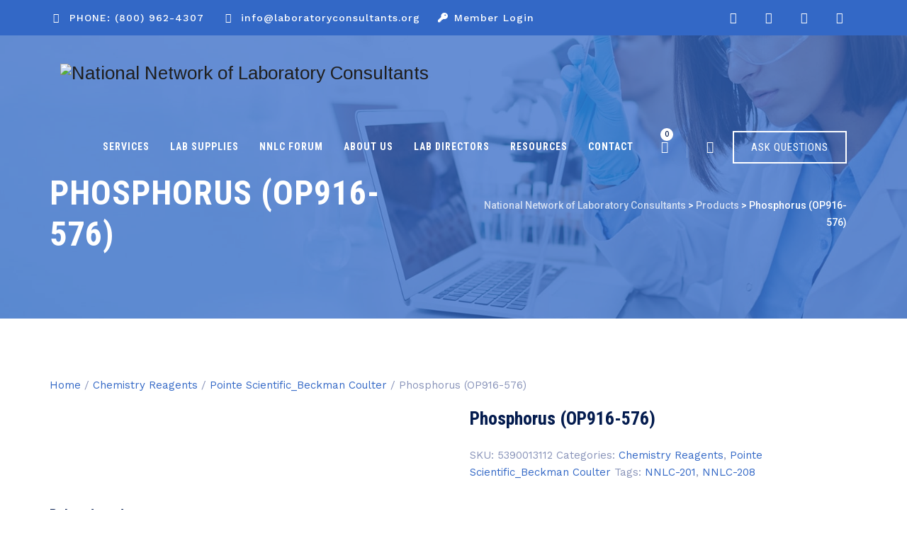

--- FILE ---
content_type: text/html; charset=UTF-8
request_url: https://laboratoryconsultants.org/product/phosphorus-op916-576/
body_size: 22177
content:
<!DOCTYPE html>
<html lang="en-US" class="no-js">
<head>
	<meta charset="UTF-8">
	<meta name="SKYPE_TOOLBAR" content="SKYPE_TOOLBAR_PARSER_COMPATIBLE" />
	<link rel="profile" href="http://gmpg.org/xfn/11">
	<meta name="viewport" content="width=device-width, initial-scale=1">
		<script> 'use strict'; (function(html){html.className = html.className.replace(/\bno-js\b/,'js')})(document.documentElement);var IMAGEURL = "https://laboratoryconsultants.org/wp-content/themes/labtechco/images";var MGK_ADD_TO_WISHLIST_SUCCESS_TEXT = 'Product successfully added to wishlist. <a href="https://laboratoryconsultants.org/supply-list/" title="Browse Wishlist">Browse Wishlist</a>';var MGK_ADD_TO_WISHLIST_EXISTS_TEXT = 'The product is already in the wishlist! <a href="https://laboratoryconsultants.org/supply-list/" title="Browse Wishlist">Browse Wishlist</a>';var MGK_PRODUCT_PAGE = false;</script>
<meta name='robots' content='index, follow, max-image-preview:large, max-snippet:-1, max-video-preview:-1' />

	<!-- This site is optimized with the Yoast SEO plugin v24.2 - https://yoast.com/wordpress/plugins/seo/ -->
	<title>Phosphorus (OP916-576) - National Network of Laboratory Consultants</title>
	<link rel="canonical" href="https://laboratoryconsultants.org/product/phosphorus-op916-576/" />
	<meta property="og:locale" content="en_US" />
	<meta property="og:type" content="article" />
	<meta property="og:title" content="Phosphorus (OP916-576) - National Network of Laboratory Consultants" />
	<meta property="og:url" content="https://laboratoryconsultants.org/product/phosphorus-op916-576/" />
	<meta property="og:site_name" content="National Network of Laboratory Consultants" />
	<meta property="article:publisher" content="https://www.facebook.com/profile.php?id=100095402314582" />
	<meta property="article:modified_time" content="2026-01-05T23:33:17+00:00" />
	<meta name="twitter:card" content="summary_large_image" />
	<meta name="twitter:site" content="@USLabNetwork" />
	<script type="application/ld+json" class="yoast-schema-graph">{"@context":"https://schema.org","@graph":[{"@type":"WebPage","@id":"https://laboratoryconsultants.org/product/phosphorus-op916-576/","url":"https://laboratoryconsultants.org/product/phosphorus-op916-576/","name":"Phosphorus (OP916-576) - National Network of Laboratory Consultants","isPartOf":{"@id":"https://laboratoryconsultants.org/#website"},"datePublished":"2024-05-14T05:23:03+00:00","dateModified":"2026-01-05T23:33:17+00:00","breadcrumb":{"@id":"https://laboratoryconsultants.org/product/phosphorus-op916-576/#breadcrumb"},"inLanguage":"en-US","potentialAction":[{"@type":"ReadAction","target":["https://laboratoryconsultants.org/product/phosphorus-op916-576/"]}]},{"@type":"BreadcrumbList","@id":"https://laboratoryconsultants.org/product/phosphorus-op916-576/#breadcrumb","itemListElement":[{"@type":"ListItem","position":1,"name":"Home","item":"https://laboratoryconsultants.org/"},{"@type":"ListItem","position":2,"name":"Shop","item":"https://laboratoryconsultants.org/shop/"},{"@type":"ListItem","position":3,"name":"Phosphorus (OP916-576)"}]},{"@type":"WebSite","@id":"https://laboratoryconsultants.org/#website","url":"https://laboratoryconsultants.org/","name":"National Network of Laboratory Consultants","description":"","publisher":{"@id":"https://laboratoryconsultants.org/#organization"},"potentialAction":[{"@type":"SearchAction","target":{"@type":"EntryPoint","urlTemplate":"https://laboratoryconsultants.org/?s={search_term_string}"},"query-input":{"@type":"PropertyValueSpecification","valueRequired":true,"valueName":"search_term_string"}}],"inLanguage":"en-US"},{"@type":"Organization","@id":"https://laboratoryconsultants.org/#organization","name":"National Network of Laboratory Consultants","url":"https://laboratoryconsultants.org/","logo":{"@type":"ImageObject","inLanguage":"en-US","@id":"https://laboratoryconsultants.org/#/schema/logo/image/","url":"https://laboratoryconsultants.org/wp-content/uploads/2023/08/Logo_Blue.png","contentUrl":"https://laboratoryconsultants.org/wp-content/uploads/2023/08/Logo_Blue.png","width":2469,"height":506,"caption":"National Network of Laboratory Consultants"},"image":{"@id":"https://laboratoryconsultants.org/#/schema/logo/image/"},"sameAs":["https://www.facebook.com/profile.php?id=100095402314582","https://x.com/USLabNetwork","https://www.linkedin.com/company/national-network-of-laboratory-consultants/about/?viewAsMember=true","https://www.instagram.com/_laboratoryconsultants.org_/"]}]}</script>
	<!-- / Yoast SEO plugin. -->


<link rel='dns-prefetch' href='//static.addtoany.com' />
<link rel='dns-prefetch' href='//js.hs-scripts.com' />
<link rel='dns-prefetch' href='//kit.fontawesome.com' />
<link rel='dns-prefetch' href='//www.googletagmanager.com' />
<link rel='dns-prefetch' href='//fonts.googleapis.com' />
<link rel="alternate" type="application/rss+xml" title="National Network of Laboratory Consultants &raquo; Feed" href="https://laboratoryconsultants.org/feed/" />
<link rel="alternate" type="application/rss+xml" title="National Network of Laboratory Consultants &raquo; Comments Feed" href="https://laboratoryconsultants.org/comments/feed/" />
<script>
/* <![CDATA[ */
window._wpemojiSettings = {"baseUrl":"https:\/\/s.w.org\/images\/core\/emoji\/15.0.3\/72x72\/","ext":".png","svgUrl":"https:\/\/s.w.org\/images\/core\/emoji\/15.0.3\/svg\/","svgExt":".svg","source":{"concatemoji":"https:\/\/laboratoryconsultants.org\/wp-includes\/js\/wp-emoji-release.min.js?ver=6.6.4"}};
/*! This file is auto-generated */
!function(i,n){var o,s,e;function c(e){try{var t={supportTests:e,timestamp:(new Date).valueOf()};sessionStorage.setItem(o,JSON.stringify(t))}catch(e){}}function p(e,t,n){e.clearRect(0,0,e.canvas.width,e.canvas.height),e.fillText(t,0,0);var t=new Uint32Array(e.getImageData(0,0,e.canvas.width,e.canvas.height).data),r=(e.clearRect(0,0,e.canvas.width,e.canvas.height),e.fillText(n,0,0),new Uint32Array(e.getImageData(0,0,e.canvas.width,e.canvas.height).data));return t.every(function(e,t){return e===r[t]})}function u(e,t,n){switch(t){case"flag":return n(e,"\ud83c\udff3\ufe0f\u200d\u26a7\ufe0f","\ud83c\udff3\ufe0f\u200b\u26a7\ufe0f")?!1:!n(e,"\ud83c\uddfa\ud83c\uddf3","\ud83c\uddfa\u200b\ud83c\uddf3")&&!n(e,"\ud83c\udff4\udb40\udc67\udb40\udc62\udb40\udc65\udb40\udc6e\udb40\udc67\udb40\udc7f","\ud83c\udff4\u200b\udb40\udc67\u200b\udb40\udc62\u200b\udb40\udc65\u200b\udb40\udc6e\u200b\udb40\udc67\u200b\udb40\udc7f");case"emoji":return!n(e,"\ud83d\udc26\u200d\u2b1b","\ud83d\udc26\u200b\u2b1b")}return!1}function f(e,t,n){var r="undefined"!=typeof WorkerGlobalScope&&self instanceof WorkerGlobalScope?new OffscreenCanvas(300,150):i.createElement("canvas"),a=r.getContext("2d",{willReadFrequently:!0}),o=(a.textBaseline="top",a.font="600 32px Arial",{});return e.forEach(function(e){o[e]=t(a,e,n)}),o}function t(e){var t=i.createElement("script");t.src=e,t.defer=!0,i.head.appendChild(t)}"undefined"!=typeof Promise&&(o="wpEmojiSettingsSupports",s=["flag","emoji"],n.supports={everything:!0,everythingExceptFlag:!0},e=new Promise(function(e){i.addEventListener("DOMContentLoaded",e,{once:!0})}),new Promise(function(t){var n=function(){try{var e=JSON.parse(sessionStorage.getItem(o));if("object"==typeof e&&"number"==typeof e.timestamp&&(new Date).valueOf()<e.timestamp+604800&&"object"==typeof e.supportTests)return e.supportTests}catch(e){}return null}();if(!n){if("undefined"!=typeof Worker&&"undefined"!=typeof OffscreenCanvas&&"undefined"!=typeof URL&&URL.createObjectURL&&"undefined"!=typeof Blob)try{var e="postMessage("+f.toString()+"("+[JSON.stringify(s),u.toString(),p.toString()].join(",")+"));",r=new Blob([e],{type:"text/javascript"}),a=new Worker(URL.createObjectURL(r),{name:"wpTestEmojiSupports"});return void(a.onmessage=function(e){c(n=e.data),a.terminate(),t(n)})}catch(e){}c(n=f(s,u,p))}t(n)}).then(function(e){for(var t in e)n.supports[t]=e[t],n.supports.everything=n.supports.everything&&n.supports[t],"flag"!==t&&(n.supports.everythingExceptFlag=n.supports.everythingExceptFlag&&n.supports[t]);n.supports.everythingExceptFlag=n.supports.everythingExceptFlag&&!n.supports.flag,n.DOMReady=!1,n.readyCallback=function(){n.DOMReady=!0}}).then(function(){return e}).then(function(){var e;n.supports.everything||(n.readyCallback(),(e=n.source||{}).concatemoji?t(e.concatemoji):e.wpemoji&&e.twemoji&&(t(e.twemoji),t(e.wpemoji)))}))}((window,document),window._wpemojiSettings);
/* ]]> */
</script>
<link rel='stylesheet' id='wc-intuit-payments-checkout-block-css' href='https://laboratoryconsultants.org/wp-content/plugins/woocommerce-gateway-intuit-qbms/assets/css/blocks/wc-intuit-payments-checkout-block.css?ver=3.3.0'  media='all' />
<style id='wp-emoji-styles-inline-css'>

	img.wp-smiley, img.emoji {
		display: inline !important;
		border: none !important;
		box-shadow: none !important;
		height: 1em !important;
		width: 1em !important;
		margin: 0 0.07em !important;
		vertical-align: -0.1em !important;
		background: none !important;
		padding: 0 !important;
	}
</style>
<link rel='stylesheet' id='wp-block-library-css' href='https://laboratoryconsultants.org/wp-includes/css/dist/block-library/style.min.css?ver=6.6.4'  media='all' />
<style id='classic-theme-styles-inline-css'>
/*! This file is auto-generated */
.wp-block-button__link{color:#fff;background-color:#32373c;border-radius:9999px;box-shadow:none;text-decoration:none;padding:calc(.667em + 2px) calc(1.333em + 2px);font-size:1.125em}.wp-block-file__button{background:#32373c;color:#fff;text-decoration:none}
</style>
<style id='global-styles-inline-css'>
:root{--wp--preset--aspect-ratio--square: 1;--wp--preset--aspect-ratio--4-3: 4/3;--wp--preset--aspect-ratio--3-4: 3/4;--wp--preset--aspect-ratio--3-2: 3/2;--wp--preset--aspect-ratio--2-3: 2/3;--wp--preset--aspect-ratio--16-9: 16/9;--wp--preset--aspect-ratio--9-16: 9/16;--wp--preset--color--black: #000000;--wp--preset--color--cyan-bluish-gray: #abb8c3;--wp--preset--color--white: #ffffff;--wp--preset--color--pale-pink: #f78da7;--wp--preset--color--vivid-red: #cf2e2e;--wp--preset--color--luminous-vivid-orange: #ff6900;--wp--preset--color--luminous-vivid-amber: #fcb900;--wp--preset--color--light-green-cyan: #7bdcb5;--wp--preset--color--vivid-green-cyan: #00d084;--wp--preset--color--pale-cyan-blue: #8ed1fc;--wp--preset--color--vivid-cyan-blue: #0693e3;--wp--preset--color--vivid-purple: #9b51e0;--wp--preset--gradient--vivid-cyan-blue-to-vivid-purple: linear-gradient(135deg,rgba(6,147,227,1) 0%,rgb(155,81,224) 100%);--wp--preset--gradient--light-green-cyan-to-vivid-green-cyan: linear-gradient(135deg,rgb(122,220,180) 0%,rgb(0,208,130) 100%);--wp--preset--gradient--luminous-vivid-amber-to-luminous-vivid-orange: linear-gradient(135deg,rgba(252,185,0,1) 0%,rgba(255,105,0,1) 100%);--wp--preset--gradient--luminous-vivid-orange-to-vivid-red: linear-gradient(135deg,rgba(255,105,0,1) 0%,rgb(207,46,46) 100%);--wp--preset--gradient--very-light-gray-to-cyan-bluish-gray: linear-gradient(135deg,rgb(238,238,238) 0%,rgb(169,184,195) 100%);--wp--preset--gradient--cool-to-warm-spectrum: linear-gradient(135deg,rgb(74,234,220) 0%,rgb(151,120,209) 20%,rgb(207,42,186) 40%,rgb(238,44,130) 60%,rgb(251,105,98) 80%,rgb(254,248,76) 100%);--wp--preset--gradient--blush-light-purple: linear-gradient(135deg,rgb(255,206,236) 0%,rgb(152,150,240) 100%);--wp--preset--gradient--blush-bordeaux: linear-gradient(135deg,rgb(254,205,165) 0%,rgb(254,45,45) 50%,rgb(107,0,62) 100%);--wp--preset--gradient--luminous-dusk: linear-gradient(135deg,rgb(255,203,112) 0%,rgb(199,81,192) 50%,rgb(65,88,208) 100%);--wp--preset--gradient--pale-ocean: linear-gradient(135deg,rgb(255,245,203) 0%,rgb(182,227,212) 50%,rgb(51,167,181) 100%);--wp--preset--gradient--electric-grass: linear-gradient(135deg,rgb(202,248,128) 0%,rgb(113,206,126) 100%);--wp--preset--gradient--midnight: linear-gradient(135deg,rgb(2,3,129) 0%,rgb(40,116,252) 100%);--wp--preset--font-size--small: 13px;--wp--preset--font-size--medium: 20px;--wp--preset--font-size--large: 36px;--wp--preset--font-size--x-large: 42px;--wp--preset--font-family--inter: "Inter", sans-serif;--wp--preset--font-family--cardo: Cardo;--wp--preset--spacing--20: 0.44rem;--wp--preset--spacing--30: 0.67rem;--wp--preset--spacing--40: 1rem;--wp--preset--spacing--50: 1.5rem;--wp--preset--spacing--60: 2.25rem;--wp--preset--spacing--70: 3.38rem;--wp--preset--spacing--80: 5.06rem;--wp--preset--shadow--natural: 6px 6px 9px rgba(0, 0, 0, 0.2);--wp--preset--shadow--deep: 12px 12px 50px rgba(0, 0, 0, 0.4);--wp--preset--shadow--sharp: 6px 6px 0px rgba(0, 0, 0, 0.2);--wp--preset--shadow--outlined: 6px 6px 0px -3px rgba(255, 255, 255, 1), 6px 6px rgba(0, 0, 0, 1);--wp--preset--shadow--crisp: 6px 6px 0px rgba(0, 0, 0, 1);}:where(.is-layout-flex){gap: 0.5em;}:where(.is-layout-grid){gap: 0.5em;}body .is-layout-flex{display: flex;}.is-layout-flex{flex-wrap: wrap;align-items: center;}.is-layout-flex > :is(*, div){margin: 0;}body .is-layout-grid{display: grid;}.is-layout-grid > :is(*, div){margin: 0;}:where(.wp-block-columns.is-layout-flex){gap: 2em;}:where(.wp-block-columns.is-layout-grid){gap: 2em;}:where(.wp-block-post-template.is-layout-flex){gap: 1.25em;}:where(.wp-block-post-template.is-layout-grid){gap: 1.25em;}.has-black-color{color: var(--wp--preset--color--black) !important;}.has-cyan-bluish-gray-color{color: var(--wp--preset--color--cyan-bluish-gray) !important;}.has-white-color{color: var(--wp--preset--color--white) !important;}.has-pale-pink-color{color: var(--wp--preset--color--pale-pink) !important;}.has-vivid-red-color{color: var(--wp--preset--color--vivid-red) !important;}.has-luminous-vivid-orange-color{color: var(--wp--preset--color--luminous-vivid-orange) !important;}.has-luminous-vivid-amber-color{color: var(--wp--preset--color--luminous-vivid-amber) !important;}.has-light-green-cyan-color{color: var(--wp--preset--color--light-green-cyan) !important;}.has-vivid-green-cyan-color{color: var(--wp--preset--color--vivid-green-cyan) !important;}.has-pale-cyan-blue-color{color: var(--wp--preset--color--pale-cyan-blue) !important;}.has-vivid-cyan-blue-color{color: var(--wp--preset--color--vivid-cyan-blue) !important;}.has-vivid-purple-color{color: var(--wp--preset--color--vivid-purple) !important;}.has-black-background-color{background-color: var(--wp--preset--color--black) !important;}.has-cyan-bluish-gray-background-color{background-color: var(--wp--preset--color--cyan-bluish-gray) !important;}.has-white-background-color{background-color: var(--wp--preset--color--white) !important;}.has-pale-pink-background-color{background-color: var(--wp--preset--color--pale-pink) !important;}.has-vivid-red-background-color{background-color: var(--wp--preset--color--vivid-red) !important;}.has-luminous-vivid-orange-background-color{background-color: var(--wp--preset--color--luminous-vivid-orange) !important;}.has-luminous-vivid-amber-background-color{background-color: var(--wp--preset--color--luminous-vivid-amber) !important;}.has-light-green-cyan-background-color{background-color: var(--wp--preset--color--light-green-cyan) !important;}.has-vivid-green-cyan-background-color{background-color: var(--wp--preset--color--vivid-green-cyan) !important;}.has-pale-cyan-blue-background-color{background-color: var(--wp--preset--color--pale-cyan-blue) !important;}.has-vivid-cyan-blue-background-color{background-color: var(--wp--preset--color--vivid-cyan-blue) !important;}.has-vivid-purple-background-color{background-color: var(--wp--preset--color--vivid-purple) !important;}.has-black-border-color{border-color: var(--wp--preset--color--black) !important;}.has-cyan-bluish-gray-border-color{border-color: var(--wp--preset--color--cyan-bluish-gray) !important;}.has-white-border-color{border-color: var(--wp--preset--color--white) !important;}.has-pale-pink-border-color{border-color: var(--wp--preset--color--pale-pink) !important;}.has-vivid-red-border-color{border-color: var(--wp--preset--color--vivid-red) !important;}.has-luminous-vivid-orange-border-color{border-color: var(--wp--preset--color--luminous-vivid-orange) !important;}.has-luminous-vivid-amber-border-color{border-color: var(--wp--preset--color--luminous-vivid-amber) !important;}.has-light-green-cyan-border-color{border-color: var(--wp--preset--color--light-green-cyan) !important;}.has-vivid-green-cyan-border-color{border-color: var(--wp--preset--color--vivid-green-cyan) !important;}.has-pale-cyan-blue-border-color{border-color: var(--wp--preset--color--pale-cyan-blue) !important;}.has-vivid-cyan-blue-border-color{border-color: var(--wp--preset--color--vivid-cyan-blue) !important;}.has-vivid-purple-border-color{border-color: var(--wp--preset--color--vivid-purple) !important;}.has-vivid-cyan-blue-to-vivid-purple-gradient-background{background: var(--wp--preset--gradient--vivid-cyan-blue-to-vivid-purple) !important;}.has-light-green-cyan-to-vivid-green-cyan-gradient-background{background: var(--wp--preset--gradient--light-green-cyan-to-vivid-green-cyan) !important;}.has-luminous-vivid-amber-to-luminous-vivid-orange-gradient-background{background: var(--wp--preset--gradient--luminous-vivid-amber-to-luminous-vivid-orange) !important;}.has-luminous-vivid-orange-to-vivid-red-gradient-background{background: var(--wp--preset--gradient--luminous-vivid-orange-to-vivid-red) !important;}.has-very-light-gray-to-cyan-bluish-gray-gradient-background{background: var(--wp--preset--gradient--very-light-gray-to-cyan-bluish-gray) !important;}.has-cool-to-warm-spectrum-gradient-background{background: var(--wp--preset--gradient--cool-to-warm-spectrum) !important;}.has-blush-light-purple-gradient-background{background: var(--wp--preset--gradient--blush-light-purple) !important;}.has-blush-bordeaux-gradient-background{background: var(--wp--preset--gradient--blush-bordeaux) !important;}.has-luminous-dusk-gradient-background{background: var(--wp--preset--gradient--luminous-dusk) !important;}.has-pale-ocean-gradient-background{background: var(--wp--preset--gradient--pale-ocean) !important;}.has-electric-grass-gradient-background{background: var(--wp--preset--gradient--electric-grass) !important;}.has-midnight-gradient-background{background: var(--wp--preset--gradient--midnight) !important;}.has-small-font-size{font-size: var(--wp--preset--font-size--small) !important;}.has-medium-font-size{font-size: var(--wp--preset--font-size--medium) !important;}.has-large-font-size{font-size: var(--wp--preset--font-size--large) !important;}.has-x-large-font-size{font-size: var(--wp--preset--font-size--x-large) !important;}
:where(.wp-block-post-template.is-layout-flex){gap: 1.25em;}:where(.wp-block-post-template.is-layout-grid){gap: 1.25em;}
:where(.wp-block-columns.is-layout-flex){gap: 2em;}:where(.wp-block-columns.is-layout-grid){gap: 2em;}
:root :where(.wp-block-pullquote){font-size: 1.5em;line-height: 1.6;}
</style>
<link rel='stylesheet' id='ced_cng-style-css' href='https://laboratoryconsultants.org/wp-content/plugins/one-click-order-reorder/assets/css/style.min.css?ver=1.1.8'  media='all' />
<link rel='stylesheet' id='font-awesome-css' href='https://laboratoryconsultants.org/wp-content/plugins/elementor/assets/lib/font-awesome/css/font-awesome.min.css?ver=4.7.0'  media='all' />
<link rel='stylesheet' id='themify-css' href='https://laboratoryconsultants.org/wp-content/plugins/themestek-labtechco-extras/icon-picker/icon-libraries/themify-icons/themify-icons.css?ver=6.6.4'  media='all' />
<link rel='stylesheet' id='sgicon-css' href='https://laboratoryconsultants.org/wp-content/plugins/themestek-labtechco-extras/icon-picker/icon-libraries/stroke-gap-icons/style.css?ver=6.6.4'  media='all' />
<link rel='stylesheet' id='vc_linecons-css' href='https://laboratoryconsultants.org/wp-content/plugins/themestek-labtechco-extras/icon-picker/icon-libraries/vc-linecons/vc_linecons_icons.min.css?ver=6.6.4'  media='all' />
<link rel='stylesheet' id='ts_labtechco_business_icon-css' href='https://laboratoryconsultants.org/wp-content/plugins/themestek-labtechco-extras/icon-picker/icon-libraries/ts-lab-icons/font/flaticon.css?ver=6.6.4'  media='all' />
<link rel='stylesheet' id='photoswipe-css' href='https://laboratoryconsultants.org/wp-content/plugins/woocommerce/assets/css/photoswipe/photoswipe.min.css?ver=9.6.3'  media='all' />
<link rel='stylesheet' id='photoswipe-default-skin-css' href='https://laboratoryconsultants.org/wp-content/plugins/woocommerce/assets/css/photoswipe/default-skin/default-skin.min.css?ver=9.6.3'  media='all' />
<link rel='stylesheet' id='woocommerce-layout-css' href='https://laboratoryconsultants.org/wp-content/plugins/woocommerce/assets/css/woocommerce-layout.css?ver=9.6.3'  media='all' />
<link rel='stylesheet' id='woocommerce-smallscreen-css' href='https://laboratoryconsultants.org/wp-content/plugins/woocommerce/assets/css/woocommerce-smallscreen.css?ver=9.6.3'  media='only screen and (max-width: 768px)' />
<link rel='stylesheet' id='woocommerce-general-css' href='https://laboratoryconsultants.org/wp-content/plugins/woocommerce/assets/css/woocommerce.css?ver=9.6.3'  media='all' />
<style id='woocommerce-inline-inline-css'>
.woocommerce form .form-row .required { visibility: visible; }
</style>
<link rel='stylesheet' id='sv-wc-payment-gateway-payment-form-v5_12_0-css' href='https://laboratoryconsultants.org/wp-content/plugins/woocommerce-gateway-intuit-qbms/vendor/skyverge/wc-plugin-framework/woocommerce/payment-gateway/assets/css/frontend/sv-wc-payment-gateway-payment-form.min.css?ver=5.12.0'  media='all' />
<link rel='stylesheet' id='brands-styles-css' href='https://laboratoryconsultants.org/wp-content/plugins/woocommerce/assets/css/brands.css?ver=9.6.3'  media='all' />
<link rel='stylesheet' id='ts-cs-google-fonts-css' href='//fonts.googleapis.com/css?family=Work+Sans%3A100%2C200%2C300%2C400%2C500%2C600%2C700%2C800%2C900%2C100italic%2C200italic%2C300italic%2Citalic%2C500italic%2C600italic%2C700italic%2C800italic%2C900italic%7CRoboto+Condensed%3A300%2C300italic%2C400%2Citalic%2C700%2C700italic%7CLeague+Spartan%3A100%2C300%7CArimo%3A400%7CRoboto%3A500%7CVollkorn%3A700&#038;ver=6.6.4'  media='all' />
<link rel='stylesheet' id='ts-base-icons-css' href='https://laboratoryconsultants.org/wp-content/themes/labtechco/libraries/ts-labtechco-icons/css/ts-labtechco-icons.css?ver=6.6.4'  media='all' />
<link rel='stylesheet' id='perfect-scrollbar-css' href='https://laboratoryconsultants.org/wp-content/themes/labtechco/libraries/perfect-scrollbar/perfect-scrollbar.min.css?ver=6.6.4'  media='all' />
<link rel='stylesheet' id='chrisbracco-tooltip-css' href='https://laboratoryconsultants.org/wp-content/themes/labtechco/libraries/chrisbracco-tooltip/chrisbracco-tooltip.min.css?ver=6.6.4'  media='all' />
<link rel='stylesheet' id='multi-columns-row-css' href='https://laboratoryconsultants.org/wp-content/themes/labtechco/css/multi-columns-row.css?ver=6.6.4'  media='all' />
<link rel='stylesheet' id='ts-select2-css' href='https://laboratoryconsultants.org/wp-content/themes/labtechco/libraries/select2/select2.min.css?ver=6.6.4'  media='all' />
<link rel='stylesheet' id='flexslider-css' href='https://laboratoryconsultants.org/wp-content/themes/labtechco/libraries/flexslider/flexslider.css?ver=6.6.4'  media='all' />
<link rel='stylesheet' id='slick-css' href='https://laboratoryconsultants.org/wp-content/themes/labtechco/libraries/slick/slick.css?ver=6.6.4'  media='all' />
<link rel='stylesheet' id='slick-theme-css' href='https://laboratoryconsultants.org/wp-content/themes/labtechco/libraries/slick/slick-theme.css?ver=6.6.4'  media='all' />
<link rel='stylesheet' id='prettyphoto-css' href='https://laboratoryconsultants.org/wp-content/themes/labtechco/libraries/prettyphoto/css/prettyPhoto.css?ver=6.6.4'  media='all' />
<link rel='stylesheet' id='tstk-labtechco-header-style-css' href='https://laboratoryconsultants.org/wp-content/themes/labtechco/css/header/header-style-5.min.css?ver=6.6.4'  media='all' />
<link rel='stylesheet' id='bootstrap-css' href='https://laboratoryconsultants.org/wp-content/themes/labtechco/css/bootstrap.min.css?ver=6.6.4'  media='all' />
<link rel='stylesheet' id='bootstrap-theme-css' href='https://laboratoryconsultants.org/wp-content/themes/labtechco/css/bootstrap-theme.min.css?ver=6.6.4'  media='all' />
<link rel='stylesheet' id='labtechco-core-style-css' href='https://laboratoryconsultants.org/wp-content/themes/labtechco/css/core.min.css?ver=6.6.4'  media='all' />
<link rel='stylesheet' id='labtechco-master-style-css' href='https://laboratoryconsultants.org/wp-content/themes/labtechco/css/master.min.css?ver=6.6.4'  media='all' />
<link rel='stylesheet' id='labtechco-responsive-style-css' href='https://laboratoryconsultants.org/wp-content/themes/labtechco/css/responsive.min.css?ver=6.6.4'  media='all' />
<link rel='stylesheet' id='addtoany-css' href='https://laboratoryconsultants.org/wp-content/plugins/add-to-any/addtoany.min.css?ver=1.16'  media='all' />
<link rel='stylesheet' id='tste-labtechco-theme-style-css' href='https://laboratoryconsultants.org/wp-content/tste-labtechco-css/theme-style.min.css?ver=944541'  media='all' />
<style id='wc-product-table-head-inline-css'>
table.wc-product-table { visibility: hidden; }
</style>
<script  id="addtoany-core-js-before">
/* <![CDATA[ */
window.a2a_config=window.a2a_config||{};a2a_config.callbacks=[];a2a_config.overlays=[];a2a_config.templates={};
a2a_config.callbacks.push({ready:function(){document.querySelectorAll(".a2a_s_undefined").forEach(function(emptyIcon){emptyIcon.parentElement.style.display="none";})}});
/* ]]> */
</script>
<script  defer src="https://static.addtoany.com/menu/page.js" id="addtoany-core-js"></script>
<script  src="https://laboratoryconsultants.org/wp-includes/js/jquery/jquery.min.js?ver=3.7.1" id="jquery-core-js"></script>
<script  src="https://laboratoryconsultants.org/wp-includes/js/jquery/jquery-migrate.min.js?ver=3.4.1" id="jquery-migrate-js"></script>
<script  defer src="https://laboratoryconsultants.org/wp-content/plugins/add-to-any/addtoany.min.js?ver=1.1" id="addtoany-jquery-js"></script>
<script  src="https://laboratoryconsultants.org/wp-content/plugins/themestek-labtechco-extras/js/jquery-resize.min.js?ver=6.6.4" id="jquery-resize-js"></script>
<script  src="https://laboratoryconsultants.org/wp-content/plugins/woocommerce/assets/js/photoswipe/photoswipe.min.js?ver=4.1.1-wc.9.6.3" id="photoswipe-js" defer="defer" data-wp-strategy="defer"></script>
<script  src="https://laboratoryconsultants.org/wp-content/plugins/woocommerce/assets/js/photoswipe/photoswipe-ui-default.min.js?ver=4.1.1-wc.9.6.3" id="photoswipe-ui-default-js" defer="defer" data-wp-strategy="defer"></script>
<script id="wc-single-product-js-extra">
/* <![CDATA[ */
var wc_single_product_params = {"i18n_required_rating_text":"Please select a rating","i18n_product_gallery_trigger_text":"View full-screen image gallery","review_rating_required":"yes","flexslider":{"rtl":false,"animation":"slide","smoothHeight":true,"directionNav":false,"controlNav":"thumbnails","slideshow":false,"animationSpeed":500,"animationLoop":false,"allowOneSlide":false},"zoom_enabled":"","zoom_options":[],"photoswipe_enabled":"1","photoswipe_options":{"shareEl":false,"closeOnScroll":false,"history":false,"hideAnimationDuration":0,"showAnimationDuration":0},"flexslider_enabled":""};
/* ]]> */
</script>
<script  src="https://laboratoryconsultants.org/wp-content/plugins/woocommerce/assets/js/frontend/single-product.min.js?ver=9.6.3" id="wc-single-product-js" defer="defer" data-wp-strategy="defer"></script>
<script  src="https://laboratoryconsultants.org/wp-content/plugins/woocommerce/assets/js/jquery-blockui/jquery.blockUI.min.js?ver=2.7.0-wc.9.6.3" id="jquery-blockui-js" data-wp-strategy="defer"></script>
<script  src="https://laboratoryconsultants.org/wp-content/plugins/woocommerce/assets/js/js-cookie/js.cookie.min.js?ver=2.1.4-wc.9.6.3" id="js-cookie-js" data-wp-strategy="defer"></script>
<script  src="https://laboratoryconsultants.org/wp-content/themes/labtechco/js/gsap.min.js?ver=6.6.4" id="ts-gsap-js"></script>
<script  src="https://laboratoryconsultants.org/wp-content/themes/labtechco/js/ScrollTrigger.js?ver=6.6.4" id="ts-scrolltrigger-js"></script>
<script  src="https://laboratoryconsultants.org/wp-content/themes/labtechco/js/SplitText.min.js?ver=6.6.4" id="ts-splitsext-js"></script>
<script  src="https://laboratoryconsultants.org/wp-content/themes/labtechco/js/gsap-animation.min.js?ver=6.6.4" id="ts-effects-js"></script>
<script  src="https://laboratoryconsultants.org/wp-content/themes/labtechco/js/animated-counter.min.js?ver=6.6.4" id="ts-animated-counter-js"></script>
<script  src="https://kit.fontawesome.com/fd79d9482d.js" id="font-awesome-kit-js"></script>

<!-- Google tag (gtag.js) snippet added by Site Kit -->

<!-- Google Analytics snippet added by Site Kit -->
<script  src="https://www.googletagmanager.com/gtag/js?id=GT-KFLM932Z" id="google_gtagjs-js" async></script>
<script  id="google_gtagjs-js-after">
/* <![CDATA[ */
window.dataLayer = window.dataLayer || [];function gtag(){dataLayer.push(arguments);}
gtag("set","linker",{"domains":["laboratoryconsultants.org"]});
gtag("js", new Date());
gtag("set", "developer_id.dZTNiMT", true);
gtag("config", "GT-KFLM932Z");
 window._googlesitekit = window._googlesitekit || {}; window._googlesitekit.throttledEvents = []; window._googlesitekit.gtagEvent = (name, data) => { var key = JSON.stringify( { name, data } ); if ( !! window._googlesitekit.throttledEvents[ key ] ) { return; } window._googlesitekit.throttledEvents[ key ] = true; setTimeout( () => { delete window._googlesitekit.throttledEvents[ key ]; }, 5 ); gtag( "event", name, { ...data, event_source: "site-kit" } ); } 
/* ]]> */
</script>

<!-- End Google tag (gtag.js) snippet added by Site Kit -->
<link rel="https://api.w.org/" href="https://laboratoryconsultants.org/wp-json/" /><link rel="alternate" title="JSON" type="application/json" href="https://laboratoryconsultants.org/wp-json/wp/v2/product/2936" /><link rel="EditURI" type="application/rsd+xml" title="RSD" href="https://laboratoryconsultants.org/xmlrpc.php?rsd" />
<meta name="generator" content="WordPress 6.6.4" />
<meta name="generator" content="WooCommerce 9.6.3" />
<link rel='shortlink' href='https://laboratoryconsultants.org/?p=2936' />
<link rel="alternate" title="oEmbed (JSON)" type="application/json+oembed" href="https://laboratoryconsultants.org/wp-json/oembed/1.0/embed?url=https%3A%2F%2Flaboratoryconsultants.org%2Fproduct%2Fphosphorus-op916-576%2F" />
<link rel="alternate" title="oEmbed (XML)" type="text/xml+oembed" href="https://laboratoryconsultants.org/wp-json/oembed/1.0/embed?url=https%3A%2F%2Flaboratoryconsultants.org%2Fproduct%2Fphosphorus-op916-576%2F&#038;format=xml" />
<meta name="generator" content="Site Kit by Google 1.144.0" /><!-- Inline CSS Start --><!-- Inline CSS End --><style>
	.woocommerce .product.product-type-variable .price del.wcwp-wholesale-price-range,
	.woocommerce .product.product-type-variable .price ins.wcwp-wholesale-price-range{
		display:block;
	}
	.product-type-variable .price ins.wcwp-wholesale-price-range{
		line-height: .85em;
	}
	ul.products li.product.product-type-variable .price ins.wcwp-wholesale-price-range,
	.woocommerce .product.product-type-variable .price ins.wcwp-wholesale-price-range{
		margin-left:0;
	}

	.woocommerce .product.product-type-variable .price del.wcwp-wholesale-price-range+ins {
		margin-left: 0;
	}
</style>
			<noscript><style>.woocommerce-product-gallery{ opacity: 1 !important; }</style></noscript>
	<meta name="generator" content="Elementor 3.27.0; features: additional_custom_breakpoints; settings: css_print_method-external, google_font-enabled, font_display-swap">
			<style>
				.e-con.e-parent:nth-of-type(n+4):not(.e-lazyloaded):not(.e-no-lazyload),
				.e-con.e-parent:nth-of-type(n+4):not(.e-lazyloaded):not(.e-no-lazyload) * {
					background-image: none !important;
				}
				@media screen and (max-height: 1024px) {
					.e-con.e-parent:nth-of-type(n+3):not(.e-lazyloaded):not(.e-no-lazyload),
					.e-con.e-parent:nth-of-type(n+3):not(.e-lazyloaded):not(.e-no-lazyload) * {
						background-image: none !important;
					}
				}
				@media screen and (max-height: 640px) {
					.e-con.e-parent:nth-of-type(n+2):not(.e-lazyloaded):not(.e-no-lazyload),
					.e-con.e-parent:nth-of-type(n+2):not(.e-lazyloaded):not(.e-no-lazyload) * {
						background-image: none !important;
					}
				}
			</style>
			<meta name="generator" content="Powered by Slider Revolution 6.6.14 - responsive, Mobile-Friendly Slider Plugin for WordPress with comfortable drag and drop interface." />
<style id='wp-fonts-local'>
@font-face{font-family:Inter;font-style:normal;font-weight:300 900;font-display:fallback;src:url('https://laboratoryconsultants.org/wp-content/plugins/woocommerce/assets/fonts/Inter-VariableFont_slnt,wght.woff2') format('woff2');font-stretch:normal;}
@font-face{font-family:Cardo;font-style:normal;font-weight:400;font-display:fallback;src:url('https://laboratoryconsultants.org/wp-content/plugins/woocommerce/assets/fonts/cardo_normal_400.woff2') format('woff2');}
</style>
<link rel="icon" href="https://laboratoryconsultants.org/wp-content/uploads/2023/08/cropped-Wordpress-Transparent-32x32.png" sizes="32x32" />
<link rel="icon" href="https://laboratoryconsultants.org/wp-content/uploads/2023/08/cropped-Wordpress-Transparent-192x192.png" sizes="192x192" />
<link rel="apple-touch-icon" href="https://laboratoryconsultants.org/wp-content/uploads/2023/08/cropped-Wordpress-Transparent-180x180.png" />
<meta name="msapplication-TileImage" content="https://laboratoryconsultants.org/wp-content/uploads/2023/08/cropped-Wordpress-Transparent-270x270.png" />
<script>function setREVStartSize(e){
			//window.requestAnimationFrame(function() {
				window.RSIW = window.RSIW===undefined ? window.innerWidth : window.RSIW;
				window.RSIH = window.RSIH===undefined ? window.innerHeight : window.RSIH;
				try {
					var pw = document.getElementById(e.c).parentNode.offsetWidth,
						newh;
					pw = pw===0 || isNaN(pw) || (e.l=="fullwidth" || e.layout=="fullwidth") ? window.RSIW : pw;
					e.tabw = e.tabw===undefined ? 0 : parseInt(e.tabw);
					e.thumbw = e.thumbw===undefined ? 0 : parseInt(e.thumbw);
					e.tabh = e.tabh===undefined ? 0 : parseInt(e.tabh);
					e.thumbh = e.thumbh===undefined ? 0 : parseInt(e.thumbh);
					e.tabhide = e.tabhide===undefined ? 0 : parseInt(e.tabhide);
					e.thumbhide = e.thumbhide===undefined ? 0 : parseInt(e.thumbhide);
					e.mh = e.mh===undefined || e.mh=="" || e.mh==="auto" ? 0 : parseInt(e.mh,0);
					if(e.layout==="fullscreen" || e.l==="fullscreen")
						newh = Math.max(e.mh,window.RSIH);
					else{
						e.gw = Array.isArray(e.gw) ? e.gw : [e.gw];
						for (var i in e.rl) if (e.gw[i]===undefined || e.gw[i]===0) e.gw[i] = e.gw[i-1];
						e.gh = e.el===undefined || e.el==="" || (Array.isArray(e.el) && e.el.length==0)? e.gh : e.el;
						e.gh = Array.isArray(e.gh) ? e.gh : [e.gh];
						for (var i in e.rl) if (e.gh[i]===undefined || e.gh[i]===0) e.gh[i] = e.gh[i-1];
											
						var nl = new Array(e.rl.length),
							ix = 0,
							sl;
						e.tabw = e.tabhide>=pw ? 0 : e.tabw;
						e.thumbw = e.thumbhide>=pw ? 0 : e.thumbw;
						e.tabh = e.tabhide>=pw ? 0 : e.tabh;
						e.thumbh = e.thumbhide>=pw ? 0 : e.thumbh;
						for (var i in e.rl) nl[i] = e.rl[i]<window.RSIW ? 0 : e.rl[i];
						sl = nl[0];
						for (var i in nl) if (sl>nl[i] && nl[i]>0) { sl = nl[i]; ix=i;}
						var m = pw>(e.gw[ix]+e.tabw+e.thumbw) ? 1 : (pw-(e.tabw+e.thumbw)) / (e.gw[ix]);
						newh =  (e.gh[ix] * m) + (e.tabh + e.thumbh);
					}
					var el = document.getElementById(e.c);
					if (el!==null && el) el.style.height = newh+"px";
					el = document.getElementById(e.c+"_wrapper");
					if (el!==null && el) {
						el.style.height = newh+"px";
						el.style.display = "block";
					}
				} catch(e){
					console.log("Failure at Presize of Slider:" + e)
				}
			//});
		  };</script>
		<style id="wp-custom-css">
			.themestek-box-link { visibility:hidden }

.widget ul>li {
margin:0 0 0 15px;}

.widget ul>li {
padding:0 0 0 0;}

.widget ul, .widget ol{
list-style-type:revert;}

.pull-up{
  margin: -65px 0 0px;
}

.footerlogo img {
max-height:65px;}

.entry-content .ts-servicebox-style-4.themestek-box h3 {
line-height: 28px;
}

.ts-servicebox-style-4 .themestek-box-content .ts-ihbox-icon {
height: 140px;
}

.ts-servicebox-style-4 .themestek-box-content {
	border-right: 1px solid #e1eeff;	
}

.cit-col {
	padding-right: 30px;
	padding-left: 30px;
}

.ts-team-member-single-content-wrapper .ts-team-des {
padding-bottom: 90px;
}

.sidebar .widget:not(.widget_search){
	margin-left: -60px;
}

.woocommerce table.my_account_orders .button {
margin: 5px;
}

.themestek-sidebar-right #sidebar-right.widget-area {
width: 24%;
}

article.fmwp_forum .fmwp-forum-info {
margin-bottom: 25px !important;
}




.fmwp-topic-main-wrapper .fmwp-topic-content .fmwp-topic-base .fmwp-topic-base-header .fmwp-topic-data .fmwp-topic-data-content {
color: #1a1a1a;
}


button, input[type="submit"], input[type="button"] {
color: #3368c6;
}

.fmwp-topic-main-wrapper .fmwp-topic-wrapper .fmwp-topic-no-replies {
color: #1a1a1a;
}


.fmwp-topic-footer {
margin-bottom: 45px;
}

.fmwp-topic-main-wrapper .fmwp-topic-head .fmwp-topic-info .fmwp-reply-popup-quote .fmwp-is-private-label .fmwp-reply-popup-editor-preview {
color: #1a1a1a;
}


.fmwp-reply-popup-submit .fmwp-reply-popup-discard {
color: #3368c6;
}

.fmwp-forum-content .fmwp-topics-wrapper .fmwp-topic-row .fmwp-topic-row-lines .fmwp-topic-row-line.fmwp-topic-primary-data .fmwp-topic-title-line a:visited .fmwp-topic-title {
color: #1a1a1a !important;
}

.fmwp-forum-content .fmwp-topics-wrapper .fmwp-topic-row .fmwp-topic-row-lines .fmwp-topic-row-line {
color: #1a1a1a !important;
}

.fmwp-topic-head-line {
color: #1a1a1a !important;
}

#fmwp-reply-popup-wrapper form #fmwp-reply-popup-head #fmwp-reply-popup-quote>span {
	color: #1a1a1a;
}


#fmwp-is-private-label {
	color: #1a1a1a;
}


.fmwp-post-popup-wrapper {
	color: #1a1a1a;
}

.fmwp-reply-content {
	color: #1a1a1a;
}

.fmwp-forums-wrapper-heading {
color: #1a1a1a;
}

.fmwp-forum-description {
color: #1a1a1a;
}

.fmwp-forum-latest-topic {
color: #1a1a1a;
}

.fmwp-archive-forums-wrapper .fmwp-forums-wrapper .fmwp-forum-row .fmwp-forum-row-lines .fmwp-forum-row-line {
color: #1a1a1a !important;
}

.woocommerce .woocommerce-error .button, .woocommerce .woocommerce-info .button, .woocommerce .woocommerce-message .button, .woocommerce-page .woocommerce-error .button, .woocommerce-page .woocommerce-info .button, .woocommerce-page .woocommerce-message .button {
	visibility: hidden;
}

.woocommerce-form-register {
		visibility: hidden;
}		</style>
		</head>

<body class="product-template-default single single-product postid-2936 theme-labtechco woocommerce woocommerce-page woocommerce-no-js ts-headerstyle-5 themestek-wide themestek-header-style-2 ts-header-overlay themestek-page-full-width ts-empty-sidebar elementor-default elementor-kit-7">

<div id="ts-home"></div>
<div class="main-holder">

	<div id="page" class="hfeed site">
	
		<header id="masthead" class=" ts-header-style-5 ts-header-overlay themestek-main-menu-total-7 themestek-main-menu-more-than-six">
	<div class="ts-header-block  ts-mmenu-active-color-custom ts-dmenu-active-color-skin ts-dmenu-sep-grey">
		
<div class="ts-search-overlay">
				
		<div class="ts-icon-close"></div>
	<div class="ts-search-outer">
		<div class="ts-search-logo"><img src="http://laboratoryconsultants.org/wp-content/uploads/2023/07/nwlc-logo-white.png" alt="National Network of Laboratory Consultants" /></div>		<form method="get" class="ts-site-searchform" action="https://laboratoryconsultants.org">
			<input type="search" class="field searchform-s" name="s" placeholder="Type Word Then Press Enter" />
			<button type="submit"><span class="ts-labtechco-icon-search"></span></button>
		</form>
	</div>
</div>
		<div id="ts-stickable-header-w-main" class="ts-stickable-header-w-main">
			
<div class="themestek-pre-header-wrapper ts-bgcolor-skincolor ts-textcolor-white">
	<div class="themestek-pre-header-inner">
		<div class="container">
			<div class="ts-table ts-pre-header-content"><div class="ts-table-cell"><ul class="top-contact"><li><i class="ts-labtechco-icon-phone"></i>PHONE: (800) 962-4307</li><li><i class="ts-labtechco-icon-mail-alt"></i><a href="#">info@laboratoryconsultants.org</a></li><li><i class="fa-solid fa-key"></i><a href="https://northwestlaboratoryconsulta.sharepoint.com/sites/Consultants/" target="_blank">Member Login</a></li></div><div class="ts-table-cell ts-align-right"><div class="themestek-social-links-wrapper"><ul class="social-icons"><li class="ts-social-facebook"><a class=" tooltip-top" title="Facebook" target="_blank" href="https://www.facebook.com/profile.php?id=100095402314582" data-tooltip="Facebook"><i class="ts-labtechco-icon-facebook"></i></a></li>
<li class="ts-social-twitter"><a class=" tooltip-top" title="Twitter" target="_blank" href="https://twitter.com/USLabNetwork" data-tooltip="Twitter"><i class="ts-labtechco-icon-twitter"></i></a></li>
<li class="ts-social-linkedin"><a class=" tooltip-top" title="LinkedIn" target="_blank" href="https://www.linkedin.com/company/national-network-of-laboratory-consultants/about/?viewAsMember=true" data-tooltip="LinkedIn"><i class="ts-labtechco-icon-linkedin"></i></a></li>
<li class="ts-social-instagram"><a class=" tooltip-top" title="Instagram" target="_blank" href="https://www.instagram.com/_laboratoryconsultants.org_/" data-tooltip="Instagram"><i class="ts-labtechco-icon-instagram"></i></a></li>
</ul></div></div></div>		</div>
	</div>
</div>

			<div class="themestek-sticky-header"><div class="container"></div></div>
			<div id="ts-stickable-header-w" class="ts-stickable-header-w ts-bgcolor-transparent">
	<div id="site-header" class="site-header ts-bgcolor-transparent ts-sticky-bgcolor-white ts-above-content-yes ">
	
				
		<div class="site-header-main ts-table container">
		
			<div class="site-branding ts-table-cell">
				<div class="headerlogo themestek-logotype-image ts-stickylogo-yes"><span class="site-title"><span class="logo-link-text">National Network of Laboratory Consultants - </span><a class="home-link" href="https://laboratoryconsultants.org/" title="National Network of Laboratory Consultants"><span class="ts-sc-logo ts-sc-logo-type-image"><img class="themestek-logo-img standardlogo" alt="National Network of Laboratory Consultants" src="http://laboratoryconsultants.org/wp-content/uploads/2023/08/Logo_White.png"><img class="themestek-logo-img crosslogo" alt="National Network of Laboratory Consultants" src="http://laboratoryconsultants.org/wp-content/uploads/2023/08/Logo_Blue.png"><img class="themestek-logo-img stickylogo" alt="National Network of Laboratory Consultants" src="http://laboratoryconsultants.org/wp-content/uploads/2023/08/Logo_Blue.png"></span></a></span><h2 class="site-description"></h2></div>			</div><!-- .site-branding -->

			<div id="site-header-menu" class="site-header-menu ts-table-cell">
				<div class="ts-mobile-menu-bg"></div>
				<nav id="site-navigation" class="main-navigation ts-navbar" aria-label="Primary Menu" data-sticky-height="90">	
					<div class="ts-header-text-area ts-header-button-w"><a href="https://laboratoryconsultants.org/ask-a-lab-consultant/">ASK QUESTIONS</a></div>					<div class="ts-header-icons "><span class="ts-header-icon ts-header-search-link"><a title="Link" href="#"><i class="ts-labtechco-icon-search-2"></i></a></span><span class="ts-header-icon ts-header-wc-cart-link"><a title="0" href="https://laboratoryconsultants.org/cart/"><i class="ts-labtechco-icon-cart"></i><span class="number-cart">0</span></a></span></div>					



<div class="nav-menu"><ul id="menu-main-menu" class="nav-menu"><li id="menu-item-513" class="menu-item menu-item-type-post_type menu-item-object-page menu-item-has-children menu-item-513"><a href="https://laboratoryconsultants.org/laboratory-service-packages/" class="menu-link">Services</a>
<ul class="sub-menu">
	<li id="menu-item-714" class="menu-item menu-item-type-custom menu-item-object-custom menu-item-714"><a href="/laboratory-service-packages/" class="menu-link">Laboratory Service Packages</a></li>
	<li id="menu-item-521" class="menu-item menu-item-type-custom menu-item-object-custom menu-item-521"><a href="/laboratory-service-packages/#LabDirector" class="menu-link">Lab Director</a></li>
	<li id="menu-item-514" class="menu-item menu-item-type-custom menu-item-object-custom menu-item-514"><a href="/service/laboratory-testing/" class="menu-link">LIS Software</a></li>
	<li id="menu-item-520" class="menu-item menu-item-type-custom menu-item-object-custom menu-item-520"><a href="/service/policies-procedures/" class="menu-link">Lab General Policies &#038; Procedures</a></li>
</ul>
</li>
<li id="menu-item-1514" class="menu-item menu-item-type-custom menu-item-object-custom menu-item-has-children menu-item-1514"><a href="#" class="menu-link">Lab Supplies</a>
<ul class="sub-menu">
	<li id="menu-item-1886" class="menu-item menu-item-type-custom menu-item-object-custom menu-item-1886"><a href="https://laboratoryconsultants.org/wp-login.php" class="menu-link">Customer Login</a></li>
	<li id="menu-item-3068" class="menu-item menu-item-type-post_type menu-item-object-page menu-item-3068"><a href="https://laboratoryconsultants.org/lab-supplies/" class="menu-link">New Account Request</a></li>
</ul>
</li>
<li id="menu-item-2583" class="menu-item menu-item-type-custom menu-item-object-custom menu-item-2583"><a href="https://laboratoryconsultants.org/forums/" class="menu-link">NNLC Forum</a></li>
<li id="menu-item-142" class="menu-item menu-item-type-post_type menu-item-object-page menu-item-has-children menu-item-142"><a href="https://laboratoryconsultants.org/about-us/" class="menu-link">About Us</a>
<ul class="sub-menu">
	<li id="menu-item-1166" class="menu-item menu-item-type-custom menu-item-object-custom menu-item-1166"><a href="https://laboratoryconsultants.org/about-us" class="menu-link">About NNLC</a></li>
	<li id="menu-item-1165" class="menu-item menu-item-type-post_type menu-item-object-page menu-item-1165"><a href="https://laboratoryconsultants.org/about-us/find-consultants-lab-directors/" class="menu-link">Find Consultants &#038; Lab Directors</a></li>
	<li id="menu-item-294" class="menu-item menu-item-type-post_type menu-item-object-page menu-item-294"><a href="https://laboratoryconsultants.org/membership-benefits/" class="menu-link">Membership Benefits</a></li>
	<li id="menu-item-638" class="menu-item menu-item-type-custom menu-item-object-custom menu-item-638"><a href="https://northwestlaboratoryconsulta.sharepoint.com/sites/Consultants/" class="menu-link">Member Login</a></li>
</ul>
</li>
<li id="menu-item-301" class="menu-item menu-item-type-post_type menu-item-object-page menu-item-has-children menu-item-301"><a href="https://laboratoryconsultants.org/lab-directors/" class="menu-link">Lab Directors</a>
<ul class="sub-menu">
	<li id="menu-item-643" class="menu-item menu-item-type-custom menu-item-object-custom menu-item-643"><a href="/lab-directors/" class="menu-link">Becoming a Lab Director</a></li>
	<li id="menu-item-644" class="menu-item menu-item-type-custom menu-item-object-custom menu-item-644"><a href="/lab-directors/#FindLabDirector" class="menu-link">Find a Lab Director</a></li>
</ul>
</li>
<li id="menu-item-4023" class="menu-item menu-item-type-custom menu-item-object-custom menu-item-has-children menu-item-4023"><a href="#" class="menu-link">Resources</a>
<ul class="sub-menu">
	<li id="menu-item-4024" class="menu-item menu-item-type-post_type menu-item-object-page menu-item-4024"><a href="https://laboratoryconsultants.org/clia-state-licensing-requirements/" class="menu-link">CLIA State Licensing Requirements</a></li>
	<li id="menu-item-4078" class="menu-item menu-item-type-taxonomy menu-item-object-category menu-item-4078"><a href="https://laboratoryconsultants.org/category/clia-updates/" class="menu-link">CLIA Updates</a></li>
	<li id="menu-item-5268" class="menu-item menu-item-type-post_type menu-item-object-page menu-item-5268"><a href="https://laboratoryconsultants.org/applications-and-accreditation/" class="menu-link">Applications and Accreditation</a></li>
</ul>
</li>
<li id="menu-item-178" class="menu-item menu-item-type-post_type menu-item-object-page menu-item-has-children menu-item-178"><a href="https://laboratoryconsultants.org/contact/" class="menu-link">Contact</a>
<ul class="sub-menu">
	<li id="menu-item-646" class="menu-item menu-item-type-custom menu-item-object-custom menu-item-646"><a href="/contact/" class="menu-link">Consulting Services</a></li>
	<li id="menu-item-647" class="menu-item menu-item-type-custom menu-item-object-custom menu-item-647"><a href="/contact/" class="menu-link">Becoming a Member &#8211; Independent Consultants</a></li>
</ul>
</li>
</ul></div>
<button id="menu-toggle" class="menu-toggle">
	<span class="ts-hide">Toggle menu</span><i class="ts-labtechco-icon-menu"></i>
</button>
				</nav><!-- .main-navigation -->
			</div><!-- .site-header-menu -->
			
		</div><!-- .site-header-main -->
	</div>
</div>


		</div>
		
		
		<div class="ts-titlebar-wrapper ts-bg ts-bgcolor-skincolor ts-titlebar-align-left ts-textcolor-white ts-bgimage-yes">
			<div class="ts-titlebar-wrapper-bg-layer ts-bg-layer"></div>
			<div class="ts-titlebar entry-header">
				<div class="ts-titlebar-inner-wrapper">
					<div class="ts-titlebar-main">
						<div class="container">
							<div class="ts-titlebar-main-inner">
								<div class="entry-title-wrapper"><div class="container"><h1 class="entry-title"> Phosphorus (OP916-576)</h1></div></div><div class="breadcrumb-wrapper"><div class="container"><div class="breadcrumb-wrapper-inner"><!-- Breadcrumb NavXT output --><span><a title="Go to National Network of Laboratory Consultants." href="https://laboratoryconsultants.org" class="home"><span>National Network of Laboratory Consultants</span></a></span> &gt; <span><a title="Go to Products." href="https://laboratoryconsultants.org/shop/" class="archive post-product-archive"><span>Products</span></a></span> &gt; <span><span class="post post-product current-item">Phosphorus (OP916-576)</span></span></div></div></div>							</div>
						</div>
					</div><!-- .ts-titlebar-main -->
				</div><!-- .ts-titlebar-inner-wrapper -->
			</div><!-- .ts-titlebar -->
		</div><!-- .ts-titlebar-wrapper -->
		
	







		






	</div>
</header><!-- .site-header -->		
		<div id="content-wrapper" class="site-content-wrapper">
		
						
			<div id="content" class="site-content container">
				<div id="content-inner" class="site-content-inner ">
			
		<div id="primary" class="content-area  ">
		<main id="main" class="site-main">
	<nav class="woocommerce-breadcrumb" aria-label="Breadcrumb"><a href="https://laboratoryconsultants.org">Home</a>&nbsp;&#47;&nbsp;<a href="https://laboratoryconsultants.org/product-category/chemistry-reagents/">Chemistry Reagents</a>&nbsp;&#47;&nbsp;<a href="https://laboratoryconsultants.org/product-category/chemistry-reagents/pointe-scientific/">Pointe Scientific_Beckman Coulter</a>&nbsp;&#47;&nbsp;Phosphorus (OP916-576)</nav>
		
			<div class="woocommerce-notices-wrapper"></div><div id="product-2936" class="product type-product post-2936 status-publish first instock product_cat-chemistry-reagents product_cat-pointe-scientific product_tag-nnlc-201 product_tag-nnlc-208 taxable shipping-taxable product-type-simple">

	<div class="woocommerce-product-gallery woocommerce-product-gallery--without-images woocommerce-product-gallery--columns-4 images" data-columns="4" style="opacity: 0; transition: opacity .25s ease-in-out;">
	<div class="woocommerce-product-gallery__wrapper">
		<div class="woocommerce-product-gallery__image--placeholder"><img src="https://laboratoryconsultants.org/wp-content/uploads/woocommerce-placeholder-600x600.png" alt="Awaiting product image" class="wp-post-image" /></div>	</div>
</div>

	<div class="summary entry-summary">
		<h1 class="product_title entry-title">Phosphorus (OP916-576)</h1><p class="price"></p>
<div class="product_meta">

	
	
		<span class="sku_wrapper">SKU: <span class="sku">5390013112</span></span>

	
	<span class="posted_in">Categories: <a href="https://laboratoryconsultants.org/product-category/chemistry-reagents/" rel="tag">Chemistry Reagents</a>, <a href="https://laboratoryconsultants.org/product-category/chemistry-reagents/pointe-scientific/" rel="tag">Pointe Scientific_Beckman Coulter</a></span>
	<span class="tagged_as">Tags: <a href="https://laboratoryconsultants.org/product-tag/nnlc-201/" rel="tag">NNLC-201</a>, <a href="https://laboratoryconsultants.org/product-tag/nnlc-208/" rel="tag">NNLC-208</a></span>
	
</div>
	</div>

	
	<section class="related products">

					<h2>Related products</h2>
				<ul class="products columns-3">

			
					<li class="product type-product post-1526 status-publish first instock product_cat-chemistry-control-calibrator product_cat-pointe-scientific-beckman-coulter-au product_tag-nnlc-201 product_tag-nnlc-203 product_tag-nnlc-208 product_tag-nnlc-209 taxable shipping-taxable product-type-simple">
	<a href="https://laboratoryconsultants.org/product/chemistry-calibrator-c7506-50/" class="woocommerce-LoopProduct-link woocommerce-loop-product__link"><img width="300" height="300" src="https://laboratoryconsultants.org/wp-content/uploads/woocommerce-placeholder-300x300.png" class="woocommerce-placeholder wp-post-image" alt="Placeholder" decoding="async" srcset="https://laboratoryconsultants.org/wp-content/uploads/woocommerce-placeholder-300x300.png 300w, https://laboratoryconsultants.org/wp-content/uploads/woocommerce-placeholder-100x100.png 100w, https://laboratoryconsultants.org/wp-content/uploads/woocommerce-placeholder-600x600.png 600w, https://laboratoryconsultants.org/wp-content/uploads/woocommerce-placeholder-1024x1024.png 1024w, https://laboratoryconsultants.org/wp-content/uploads/woocommerce-placeholder-150x150.png 150w, https://laboratoryconsultants.org/wp-content/uploads/woocommerce-placeholder-768x768.png 768w, https://laboratoryconsultants.org/wp-content/uploads/woocommerce-placeholder-800x800.png 800w, https://laboratoryconsultants.org/wp-content/uploads/woocommerce-placeholder-770x770.png 770w, https://laboratoryconsultants.org/wp-content/uploads/woocommerce-placeholder.png 1200w" sizes="(max-width: 300px) 100vw, 300px" data-id="817" /><h2 class="woocommerce-loop-product__title">Chemistry Calibrator (C7506-50)</h2>
</a><a href="https://laboratoryconsultants.org/product/chemistry-calibrator-c7506-50/" aria-describedby="woocommerce_loop_add_to_cart_link_describedby_1526" data-quantity="1" class="button product_type_simple" data-product_id="1526" data-product_sku="5390012500" aria-label="Read more about &ldquo;Chemistry Calibrator (C7506-50)&rdquo;" rel="nofollow" data-success_message="">Contact Us</a>	<span id="woocommerce_loop_add_to_cart_link_describedby_1526" class="screen-reader-text">
			</span>
</li>

			
					<li class="product type-product post-1509 status-publish instock product_cat-chemistry-au-packaged-pour-over product_tag-nnlc-201 product_tag-nnlc-203 product_tag-nnlc-208 product_tag-nnlc-209 taxable shipping-taxable product-type-simple">
	<a href="https://laboratoryconsultants.org/product/bilirubin-total-ob979-711/" class="woocommerce-LoopProduct-link woocommerce-loop-product__link"><img width="300" height="300" src="https://laboratoryconsultants.org/wp-content/uploads/woocommerce-placeholder-300x300.png" class="woocommerce-placeholder wp-post-image" alt="Placeholder" decoding="async" srcset="https://laboratoryconsultants.org/wp-content/uploads/woocommerce-placeholder-300x300.png 300w, https://laboratoryconsultants.org/wp-content/uploads/woocommerce-placeholder-100x100.png 100w, https://laboratoryconsultants.org/wp-content/uploads/woocommerce-placeholder-600x600.png 600w, https://laboratoryconsultants.org/wp-content/uploads/woocommerce-placeholder-1024x1024.png 1024w, https://laboratoryconsultants.org/wp-content/uploads/woocommerce-placeholder-150x150.png 150w, https://laboratoryconsultants.org/wp-content/uploads/woocommerce-placeholder-768x768.png 768w, https://laboratoryconsultants.org/wp-content/uploads/woocommerce-placeholder-800x800.png 800w, https://laboratoryconsultants.org/wp-content/uploads/woocommerce-placeholder-770x770.png 770w, https://laboratoryconsultants.org/wp-content/uploads/woocommerce-placeholder.png 1200w" sizes="(max-width: 300px) 100vw, 300px" data-id="817" /><h2 class="woocommerce-loop-product__title">Bilirubin, Total (OB979-711)</h2>
</a><a href="https://laboratoryconsultants.org/product/bilirubin-total-ob979-711/" aria-describedby="woocommerce_loop_add_to_cart_link_describedby_1509" data-quantity="1" class="button product_type_simple" data-product_id="1509" data-product_sku="5390013097" aria-label="Read more about &ldquo;Bilirubin, Total (OB979-711)&rdquo;" rel="nofollow" data-success_message="">Contact Us</a>	<span id="woocommerce_loop_add_to_cart_link_describedby_1509" class="screen-reader-text">
			</span>
</li>

			
					<li class="product type-product post-1525 status-publish last instock product_cat-pointe-scientific-beckman-coulter-au product_cat-chemistry-au-packaged-pour-over product_tag-nnlc-201 product_tag-nnlc-203 product_tag-nnlc-208 product_tag-nnlc-209 taxable shipping-taxable product-type-simple">
	<a href="https://laboratoryconsultants.org/product/crp-hs-wide-range-c7568-40/" class="woocommerce-LoopProduct-link woocommerce-loop-product__link"><img width="300" height="300" src="https://laboratoryconsultants.org/wp-content/uploads/woocommerce-placeholder-300x300.png" class="woocommerce-placeholder wp-post-image" alt="Placeholder" decoding="async" srcset="https://laboratoryconsultants.org/wp-content/uploads/woocommerce-placeholder-300x300.png 300w, https://laboratoryconsultants.org/wp-content/uploads/woocommerce-placeholder-100x100.png 100w, https://laboratoryconsultants.org/wp-content/uploads/woocommerce-placeholder-600x600.png 600w, https://laboratoryconsultants.org/wp-content/uploads/woocommerce-placeholder-1024x1024.png 1024w, https://laboratoryconsultants.org/wp-content/uploads/woocommerce-placeholder-150x150.png 150w, https://laboratoryconsultants.org/wp-content/uploads/woocommerce-placeholder-768x768.png 768w, https://laboratoryconsultants.org/wp-content/uploads/woocommerce-placeholder-800x800.png 800w, https://laboratoryconsultants.org/wp-content/uploads/woocommerce-placeholder-770x770.png 770w, https://laboratoryconsultants.org/wp-content/uploads/woocommerce-placeholder.png 1200w" sizes="(max-width: 300px) 100vw, 300px" data-id="817" /><h2 class="woocommerce-loop-product__title">HS CRP (wide range) 40ml</h2>
</a><a href="https://laboratoryconsultants.org/product/crp-hs-wide-range-c7568-40/" aria-describedby="woocommerce_loop_add_to_cart_link_describedby_1525" data-quantity="1" class="button product_type_simple" data-product_id="1525" data-product_sku="5390012525" aria-label="Read more about &ldquo;HS CRP (wide range) 40ml&rdquo;" rel="nofollow" data-success_message="">Contact Us</a>	<span id="woocommerce_loop_add_to_cart_link_describedby_1525" class="screen-reader-text">
			</span>
</li>

			
		</ul>

	</section>
	</div>


		
			</main>
	</div>
	
	
	<aside id="sidebar-right" class="widget-area col-md-3 col-lg-3 col-xs-12 sidebar" role="complementary">
			</aside><!-- #sidebar-right -->




				</div><!-- .site-content-inner -->
			</div><!-- .site-content -->
		</div><!-- .site-content-wrapper -->

		<footer id="colophon" class="site-footer ts-footer-style-1">
			<div class="footer_inner_wrapper footer ts-bg ts-bgcolor-grey ts-bgimage-no">
				<div class="site-footer-bg-layer ts-bg-layer"></div>
				<div class="site-footer-w">
					<div class="footer-rows">
						<div class="footer-rows-inner">
														
							

<div id="second-footer" class="sidebar-container second-footer ts-bg ts-bgcolor-transparent ts-textcolor-dark ts-bgimage-no" role="complementary">
	<div class="second-footer-bg-layer ts-bg-layer"></div>
	<div class="container">
		<div class="second-footer-inner">
			<div class="row multi-columns-row">
      
											<div class="widget-area col-xs-12 col-sm-4 col-md-4 col-lg-4 second-widget-area">
								<aside id="block-7" class="widget widget_block"><div class="footerlogo">
<img decoding="async" class="details-image" src="http://laboratoryconsultants.org/wp-content/uploads/2023/08/Logo_Blue.png" draggable="false" alt="" height="64">
</div>
We are a network of independent consultants across all regions of the United States, providing services for compliance with CLIA, COLA, Joint Commission and CAP. 
<br/><br/>
We can provide your lab with guidance, or offer hands-on support according to your needs.
<div class="themestek-social-links-wrapper"><ul class="social-icons"><li class="ts-social-facebook"><a class=" tooltip-top" title="Facebook" target="_blank" href="https://www.facebook.com/profile.php?id=100095402314582" data-tooltip="Facebook"><i class="ts-labtechco-icon-facebook"></i></a></li>
<li class="ts-social-twitter"><a class=" tooltip-top" title="Twitter" target="_blank" href="https://twitter.com/USLabNetwork" data-tooltip="Twitter"><i class="ts-labtechco-icon-twitter"></i></a></li>
<li class="ts-social-linkedin"><a class=" tooltip-top" title="LinkedIn" target="_blank" href="https://www.linkedin.com/company/national-network-of-laboratory-consultants/about/?viewAsMember=true" data-tooltip="LinkedIn"><i class="ts-labtechco-icon-linkedin"></i></a></li>
<li class="ts-social-instagram"><a class=" tooltip-top" title="Instagram" target="_blank" href="https://www.instagram.com/_laboratoryconsultants.org_/" data-tooltip="Instagram"><i class="ts-labtechco-icon-instagram"></i></a></li>
</ul></div>
<p><br>
<a rel="privacy-policy" href="https://laboratoryconsultants.org/terms-of-use/">Terms of Use &amp; Privacy Policy</a></aside>							</div><!-- .widget-area -->
													<div class="widget-area col-xs-12 col-sm-4 col-md-4 col-lg-4 second-widget-area">
								<aside id="block-22" class="widget widget_block"><h3>Clinical Specialties</h3>
<div class="pull-up"></div></aside><aside id="block-35" class="widget widget_block"><ul class="wp-block-list"><li>Hematology</li>

<li>Chemistry</li>

<li>LCMS</li>

<li>Microbiology</li>

<li>Histology</li>

<li>Molecular</li>

<li>Cytogenetics</li>

<li>Cytopathology</li>

<li>Flow Cytometry</li>

<li>Immunology</li>

<li>Toxicology</li>

<li>Blood Banking</li>

<li>Urinalysis</li></ul></aside>							</div><!-- .widget-area -->
													<div class="widget-area col-xs-12 col-sm-4 col-md-4 col-lg-4 second-widget-area">
								<aside id="block-27" class="widget widget_block"><h3 class="wp-block-heading">Areas of Support</h3></aside><aside id="block-33" class="widget widget_block"><div class="pull-up"></div></aside><aside id="block-28" class="widget widget_block"><ul class="wp-block-list"><li>Oncology practices</li>

<li>Behavioral Health facilities</li>

<li>Gastroenterology practices</li>

<li>Cardiology</li>

<li>Urology</li>

<li>Ambulatory Surgery Centers</li>

<li>Large and small clinics</li>

<li>Psychiatry</li>

<li>Urgent Care facilities</li>

<li>Primary Care facilities</li>

<li>Long-Term care facilities</li>

<li>Mobile Services</li>

<li>Correctional Centers</li>

<li>OB/GYN</li>

<li>Pediatric Facilities</li></ul></aside>							</div><!-- .widget-area -->
						      
			</div><!-- .row.multi-columns-row -->
		</div><!-- .second-footer-inner -->
	</div><!--  -->
</div><!-- #secondary -->


						</div><!-- .footer-inner -->
					</div><!-- .footer -->
					
<div id="bottom-footer-text" class="bottom-footer-text ts-bottom-footer-text site-info  ts-bg ts-bgcolor-transparent ts-textcolor-dark ts-bgimage-no">
	<div class="bottom-footer-bg-layer ts-bg-layer"></div>
	<div class="container">
		<div class="bottom-footer-inner">
			<div class="row multi-columns-row">
			
																
								<div class="col-xs-12 col-sm-12 ts-footer2-left ">
									Site managed by <a href="https://www.clarionit.co" target="_blank" rel="noopener">ClarionIT</a>.  |  Copyright © 2026 National Network of Laboratory Consultants. All rights reserved. | <a href="https://laboratoryconsultants.org/terms-of-use/">Terms of Use</a>				</div><!-- footer left -->

									
									
			</div><!-- .row.multi-columns-row --> 
		</div><!-- .bottom-footer-inner --> 
	</div><!--  --> 
</div><!-- .footer-text -->
				</div><!-- .footer-inner-wrapper -->
			</div><!-- .site-footer-inner -->
		</footer><!-- .site-footer -->

	</div><!-- #page .site -->

</div><!-- .main-holder -->

	<!-- To Top -->
	<a id="totop" title="Go to Top" href="#top" ><i class="ts-labtechco-icon-angle-up"></i></a>

		<script>
			window.RS_MODULES = window.RS_MODULES || {};
			window.RS_MODULES.modules = window.RS_MODULES.modules || {};
			window.RS_MODULES.waiting = window.RS_MODULES.waiting || [];
			window.RS_MODULES.defered = true;
			window.RS_MODULES.moduleWaiting = window.RS_MODULES.moduleWaiting || {};
			window.RS_MODULES.type = 'compiled';
		</script>
		<script>jQuery(function($){		function load_intuit_payments_credit_card_payment_form_handler() {
			window.wc_intuit_payments_credit_card_payment_form_handler = new WC_Intuit_Payments_Payment_Form_Handler( {"plugin_id":"intuit_payments","id":"intuit_payments_credit_card","id_dasherized":"intuit-payments-credit-card","type":"credit-card","csc_required":true,"csc_required_for_tokens":true,"enabled_card_types":["visa","mastercard","amex","discover","dinersclub","jcb"]} );window.jQuery( document.body ).trigger( "update_checkout" );		}

		try {

			if ( 'undefined' !== typeof WC_Intuit_Payments_Payment_Form_Handler ) {
				load_intuit_payments_credit_card_payment_form_handler();
			} else {
				window.jQuery( document.body ).on( 'wc_intuit_payments_payment_form_handler_loaded', load_intuit_payments_credit_card_payment_form_handler );
			}

		} catch ( err ) {

			
		var errorName    = '',
		    errorMessage = '';

		if ( 'undefined' === typeof err || 0 === err.length || ! err ) {
			errorName    = 'A script error has occurred.';
			errorMessage = 'The script WC_Intuit_Payments_Payment_Form_Handler could not be loaded.';
		} else {
			errorName    = 'undefined' !== typeof err.name    ? err.name    : '';
			errorMessage = 'undefined' !== typeof err.message ? err.message : '';
		}

		
		jQuery.post( 'https://laboratoryconsultants.org/wp-admin/admin-ajax.php', {
			action:   'wc_intuit_payments_credit_card_payment_form_log_script_event',
			security: '3925c798c0',
			name:     errorName,
			message:  errorMessage,
		} );

				}
		});</script><script>jQuery(function($){		function load_intuit_payments_echeck_payment_form_handler() {
			window.wc_intuit_payments_echeck_payment_form_handler = new WC_Intuit_Payments_Payment_Form_Handler( {"plugin_id":"intuit_payments","id":"intuit_payments_echeck","id_dasherized":"intuit-payments-echeck","type":"echeck","csc_required":false,"csc_required_for_tokens":false} );window.jQuery( document.body ).trigger( "update_checkout" );		}

		try {

			if ( 'undefined' !== typeof WC_Intuit_Payments_Payment_Form_Handler ) {
				load_intuit_payments_echeck_payment_form_handler();
			} else {
				window.jQuery( document.body ).on( 'wc_intuit_payments_payment_form_handler_loaded', load_intuit_payments_echeck_payment_form_handler );
			}

		} catch ( err ) {

			
		var errorName    = '',
		    errorMessage = '';

		if ( 'undefined' === typeof err || 0 === err.length || ! err ) {
			errorName    = 'A script error has occurred.';
			errorMessage = 'The script WC_Intuit_Payments_Payment_Form_Handler could not be loaded.';
		} else {
			errorName    = 'undefined' !== typeof err.name    ? err.name    : '';
			errorMessage = 'undefined' !== typeof err.message ? err.message : '';
		}

		
		jQuery.post( 'https://laboratoryconsultants.org/wp-admin/admin-ajax.php', {
			action:   'wc_intuit_payments_echeck_payment_form_log_script_event',
			security: '17373555e6',
			name:     errorName,
			message:  errorMessage,
		} );

				}
		});</script><script type="application/ld+json">{"@context":"https:\/\/schema.org\/","@graph":[{"@type":"BreadcrumbList","itemListElement":[{"@type":"ListItem","position":1,"item":{"name":"Home","@id":"https:\/\/laboratoryconsultants.org"}},{"@type":"ListItem","position":2,"item":{"name":"Chemistry Reagents","@id":"https:\/\/laboratoryconsultants.org\/product-category\/chemistry-reagents\/"}},{"@type":"ListItem","position":3,"item":{"name":"Pointe Scientific_Beckman Coulter","@id":"https:\/\/laboratoryconsultants.org\/product-category\/chemistry-reagents\/pointe-scientific\/"}},{"@type":"ListItem","position":4,"item":{"name":"Phosphorus (OP916-576)","@id":"https:\/\/laboratoryconsultants.org\/product\/phosphorus-op916-576\/"}}]},{"@type":"BreadcrumbList","itemListElement":[{"@type":"ListItem","position":1,"item":{"name":"Home","@id":"https:\/\/laboratoryconsultants.org"}},{"@type":"ListItem","position":2,"item":{"name":"Chemistry Reagents","@id":"https:\/\/laboratoryconsultants.org\/product-category\/chemistry-reagents\/"}},{"@type":"ListItem","position":3,"item":{"name":"Pointe Scientific_Beckman Coulter","@id":"https:\/\/laboratoryconsultants.org\/product-category\/chemistry-reagents\/pointe-scientific\/"}},{"@type":"ListItem","position":4,"item":{"name":"Phosphorus (OP916-576)","@id":"https:\/\/laboratoryconsultants.org\/product\/phosphorus-op916-576\/"}}]}]}</script>			<script>
				const lazyloadRunObserver = () => {
					const lazyloadBackgrounds = document.querySelectorAll( `.e-con.e-parent:not(.e-lazyloaded)` );
					const lazyloadBackgroundObserver = new IntersectionObserver( ( entries ) => {
						entries.forEach( ( entry ) => {
							if ( entry.isIntersecting ) {
								let lazyloadBackground = entry.target;
								if( lazyloadBackground ) {
									lazyloadBackground.classList.add( 'e-lazyloaded' );
								}
								lazyloadBackgroundObserver.unobserve( entry.target );
							}
						});
					}, { rootMargin: '200px 0px 200px 0px' } );
					lazyloadBackgrounds.forEach( ( lazyloadBackground ) => {
						lazyloadBackgroundObserver.observe( lazyloadBackground );
					} );
				};
				const events = [
					'DOMContentLoaded',
					'elementor/lazyload/observe',
				];
				events.forEach( ( event ) => {
					document.addEventListener( event, lazyloadRunObserver );
				} );
			</script>
			
<div class="pswp" tabindex="-1" role="dialog" aria-modal="true" aria-hidden="true">
	<div class="pswp__bg"></div>
	<div class="pswp__scroll-wrap">
		<div class="pswp__container">
			<div class="pswp__item"></div>
			<div class="pswp__item"></div>
			<div class="pswp__item"></div>
		</div>
		<div class="pswp__ui pswp__ui--hidden">
			<div class="pswp__top-bar">
				<div class="pswp__counter"></div>
				<button class="pswp__button pswp__button--zoom" aria-label="Zoom in/out"></button>
				<button class="pswp__button pswp__button--fs" aria-label="Toggle fullscreen"></button>
				<button class="pswp__button pswp__button--share" aria-label="Share"></button>
				<button class="pswp__button pswp__button--close" aria-label="Close (Esc)"></button>
				<div class="pswp__preloader">
					<div class="pswp__preloader__icn">
						<div class="pswp__preloader__cut">
							<div class="pswp__preloader__donut"></div>
						</div>
					</div>
				</div>
			</div>
			<div class="pswp__share-modal pswp__share-modal--hidden pswp__single-tap">
				<div class="pswp__share-tooltip"></div>
			</div>
			<button class="pswp__button pswp__button--arrow--left" aria-label="Previous (arrow left)"></button>
			<button class="pswp__button pswp__button--arrow--right" aria-label="Next (arrow right)"></button>
			<div class="pswp__caption">
				<div class="pswp__caption__center"></div>
			</div>
		</div>
	</div>
</div>
	<script>
		(function () {
			var c = document.body.className;
			c = c.replace(/woocommerce-no-js/, 'woocommerce-js');
			document.body.className = c;
		})();
	</script>
	<link rel='stylesheet' id='wc-blocks-style-css' href='https://laboratoryconsultants.org/wp-content/plugins/woocommerce/assets/client/blocks/wc-blocks.css?ver=wc-9.6.3'  media='all' />
<link rel='stylesheet' id='wc-blocks-style-breadcrumbs-css' href='https://laboratoryconsultants.org/wp-content/plugins/woocommerce/assets/client/blocks/breadcrumbs.css?ver=wc-9.6.3'  media='all' />
<link rel='stylesheet' id='wc-blocks-style-catalog-sorting-css' href='https://laboratoryconsultants.org/wp-content/plugins/woocommerce/assets/client/blocks/catalog-sorting.css?ver=wc-9.6.3'  media='all' />
<link rel='stylesheet' id='wc-blocks-style-product-categories-css' href='https://laboratoryconsultants.org/wp-content/plugins/woocommerce/assets/client/blocks/product-categories.css?ver=wc-9.6.3'  media='all' />
<link rel='stylesheet' id='wc-blocks-style-all-products-css' href='https://laboratoryconsultants.org/wp-content/plugins/woocommerce/assets/client/blocks/all-products.css?ver=wc-9.6.3'  media='all' />
<link rel='stylesheet' id='rs-plugin-settings-css' href='https://laboratoryconsultants.org/wp-content/plugins/revslider/public/assets/css/rs6.css?ver=6.6.14'  media='all' />
<style id='rs-plugin-settings-inline-css'>
#rs-demo-id {}
</style>
<script  src="//js.hs-scripts.com/44562787.js?ver=9.6.3" id="hs-script-loader-js"></script>
<script  src="https://laboratoryconsultants.org/wp-includes/js/jquery/ui/core.min.js?ver=1.13.3" id="jquery-ui-core-js"></script>
<script  src="https://laboratoryconsultants.org/wp-includes/js/jquery/ui/mouse.min.js?ver=1.13.3" id="jquery-ui-mouse-js"></script>
<script  src="https://laboratoryconsultants.org/wp-includes/js/jquery/ui/draggable.min.js?ver=1.13.3" id="jquery-ui-draggable-js"></script>
<script id="ced_cng_cart-js-extra">
/* <![CDATA[ */
var global_var = {"ajaxurl":"https:\/\/laboratoryconsultants.org\/wp-admin\/admin-ajax.php","plugi_dir_url":"https:\/\/laboratoryconsultants.org\/wp-content\/plugins\/one-click-order-reorder\/","cart_url":"https:\/\/laboratoryconsultants.org\/cart\/","account_url":"https:\/\/laboratoryconsultants.org\/my-account\/","checkouturl":"https:\/\/laboratoryconsultants.org\/checkout\/","ajax_nonce":"21d695a816","product_not_exist":"All products of this order is no longer exist in our store.","exclude_products_head":"Exclude products from this order","exc_basket_item_head":"Exclude products from your basket","exclude":"Exclude","image":"Image","out_of_stock_desc":"This product is out of stock, so it would be excluded from order.","exclude_desc":"Click on this checkbox to exclude this product from reordering.","product_name":"Product name","stock":"Stock","quantity":"Quantity","submit":"Checkout","atc":"Add to cart","close":"Close","no_items":"No items found.","atbBtnText":"Add to basket","rfbBtnText":"Remove from basket"};
/* ]]> */
</script>
<script  src="https://laboratoryconsultants.org/wp-content/plugins/one-click-order-reorder/assets/js/ced_cng_cart.min.js?ver=1.1.8" id="ced_cng_cart-js"></script>
<script  src="https://laboratoryconsultants.org/wp-content/plugins/revslider/public/assets/js/rbtools.min.js?ver=6.6.14" defer async id="tp-tools-js"></script>
<script  src="https://laboratoryconsultants.org/wp-content/plugins/revslider/public/assets/js/rs6.min.js?ver=6.6.14" defer async id="revmin-js"></script>
<script id="woocommerce-js-extra">
/* <![CDATA[ */
var woocommerce_params = {"ajax_url":"\/wp-admin\/admin-ajax.php","wc_ajax_url":"\/?wc-ajax=%%endpoint%%"};
/* ]]> */
</script>
<script  src="https://laboratoryconsultants.org/wp-content/plugins/woocommerce/assets/js/frontend/woocommerce.min.js?ver=9.6.3" id="woocommerce-js" data-wp-strategy="defer"></script>
<script  src="https://laboratoryconsultants.org/wp-content/plugins/woocommerce/assets/js/jquery-payment/jquery.payment.min.js?ver=3.0.0-wc.9.6.3" id="jquery-payment-js" data-wp-strategy="defer"></script>
<script id="sv-wc-payment-gateway-payment-form-v5_12_0-js-extra">
/* <![CDATA[ */
var sv_wc_payment_gateway_payment_form_params = {"card_number_missing":"Card number is missing","card_number_invalid":"Card number is invalid","card_number_digits_invalid":"Card number is invalid (only digits allowed)","card_number_length_invalid":"Card number is invalid (wrong length)","card_type_invalid":"Card is invalid","card_type_invalid_specific_type":"{card_type} card is invalid","cvv_missing":"Card security code is missing","cvv_digits_invalid":"Card security code is invalid (only digits are allowed)","cvv_length_invalid":"Card security code is invalid (must be 3 or 4 digits)","card_exp_date_invalid":"Card expiration date is invalid","check_number_digits_invalid":"Check Number is invalid (only digits are allowed)","check_number_missing":"Check Number is missing","drivers_license_state_missing":"Driver's license state is missing","drivers_license_number_missing":"Driver's license number is missing","drivers_license_number_invalid":"Driver's license number is invalid","account_number_missing":"Account Number is missing","account_number_invalid":"Account Number is invalid (only digits are allowed)","account_number_length_invalid":"Account Number is invalid (must be between 5 and 17 digits)","routing_number_missing":"Routing Number is missing","routing_number_digits_invalid":"Routing Number is invalid (only digits are allowed)","routing_number_length_invalid":"Routing Number is invalid (must be 9 digits)"};
/* ]]> */
</script>
<script  src="https://laboratoryconsultants.org/wp-content/plugins/woocommerce-gateway-intuit-qbms/vendor/skyverge/wc-plugin-framework/woocommerce/payment-gateway/assets/dist/frontend/sv-wc-payment-gateway-payment-form.js?ver=5.12.0" id="sv-wc-payment-gateway-payment-form-v5_12_0-js"></script>
<script id="wc-intuit-payments-js-extra">
/* <![CDATA[ */
var wc_intuit_payments_params = {"api_url":"https:\/\/api.intuit.com\/quickbooks\/v4\/payments\/tokens","ajax_log":"","ajax_log_nonce":"67becf97b0","ajax_url":"https:\/\/laboratoryconsultants.org\/wp-admin\/admin-ajax.php","id_dasherized":"intuit-payments-credit-card","generic_error":"An error occurred, please try again or try an alternate form of payment"};
/* ]]> */
</script>
<script  src="https://laboratoryconsultants.org/wp-content/plugins/woocommerce-gateway-intuit-qbms/assets/js/frontend/wc-intuit-payments.min.js?ver=3.3.0" id="wc-intuit-payments-js"></script>
<script  src="https://laboratoryconsultants.org/wp-content/themes/labtechco/libraries/perfect-scrollbar/perfect-scrollbar.jquery.min.js?ver=6.6.4" id="perfect-scrollbar-js"></script>
<script  src="https://laboratoryconsultants.org/wp-content/themes/labtechco/libraries/select2/select2.min.js?ver=6.6.4" id="ts-select2-js"></script>
<script  src="https://laboratoryconsultants.org/wp-content/themes/labtechco/libraries/isotope/isotope.pkgd.min.js?ver=6.6.4" id="isotope-js"></script>
<script  src="https://laboratoryconsultants.org/wp-content/themes/labtechco/libraries/jquery-mousewheel/jquery.mousewheel.min.js?ver=6.6.4" id="jquery-mousewheel-js"></script>
<script  src="https://laboratoryconsultants.org/wp-content/plugins/woocommerce/assets/js/flexslider/jquery.flexslider.min.js?ver=2.7.2-wc.9.6.3" id="flexslider-js" defer="defer" data-wp-strategy="defer"></script>
<script  src="https://laboratoryconsultants.org/wp-content/themes/labtechco/libraries/slick/slick.min.js?ver=6.6.4" id="slick-js"></script>
<script  src="https://laboratoryconsultants.org/wp-content/themes/labtechco/libraries/prettyphoto/js/jquery.prettyPhoto.js?ver=6.6.4" id="prettyphoto-js"></script>
<script  src="https://laboratoryconsultants.org/wp-content/plugins/woocommerce/assets/js/sourcebuster/sourcebuster.min.js?ver=9.6.3" id="sourcebuster-js-js"></script>
<script id="wc-order-attribution-js-extra">
/* <![CDATA[ */
var wc_order_attribution = {"params":{"lifetime":1.0e-5,"session":30,"base64":false,"ajaxurl":"https:\/\/laboratoryconsultants.org\/wp-admin\/admin-ajax.php","prefix":"wc_order_attribution_","allowTracking":true},"fields":{"source_type":"current.typ","referrer":"current_add.rf","utm_campaign":"current.cmp","utm_source":"current.src","utm_medium":"current.mdm","utm_content":"current.cnt","utm_id":"current.id","utm_term":"current.trm","utm_source_platform":"current.plt","utm_creative_format":"current.fmt","utm_marketing_tactic":"current.tct","session_entry":"current_add.ep","session_start_time":"current_add.fd","session_pages":"session.pgs","session_count":"udata.vst","user_agent":"udata.uag"}};
/* ]]> */
</script>
<script  src="https://laboratoryconsultants.org/wp-content/plugins/woocommerce/assets/js/frontend/order-attribution.min.js?ver=9.6.3" id="wc-order-attribution-js"></script>
<script id="labtechco-script-js-extra">
/* <![CDATA[ */
var ts_labtechco_js_vars = {"ts_breakpoint":"1200","ajaxurl":"https:\/\/laboratoryconsultants.org\/wp-admin\/admin-ajax.php"};
/* ]]> */
</script>
<script  src="https://laboratoryconsultants.org/wp-content/themes/labtechco/js/scripts.min.js?ver=1.0" id="labtechco-script-js"></script>
<script  src="https://laboratoryconsultants.org/wp-content/themes/labtechco/js/elementor.min.js?ver=1.0" id="labtechco-elementor-script-js"></script>
<script  src="https://laboratoryconsultants.org/wp-content/plugins/google-site-kit/dist/assets/js/googlesitekit-events-provider-woocommerce-9043ca3351c215979b62.js" id="googlesitekit-events-provider-woocommerce-js" defer></script>
<script  src="https://laboratoryconsultants.org/wp-content/plugins/google-site-kit/dist/assets/js/googlesitekit-events-provider-wpforms-b35450445f9cb0eeb855.js" id="googlesitekit-events-provider-wpforms-js" defer></script>
</body>
</html>


--- FILE ---
content_type: text/css
request_url: https://laboratoryconsultants.org/wp-content/themes/labtechco/css/header/header-style-5.min.css?ver=6.6.4
body_size: 346
content:
.ts-header-overlay.ts-header-style-5 .site-header.is_stuck .ts-header-search-link a:hover{color:var(--tste-labtechco-skincolor)}.ts-header-style-5.ts-header-overlay .ts-header-icons .ts-header-wc-cart-link a{margin:0}.ts-header-style-5.ts-header-overlay .ts-stickable-header-w{position:absolute;z-index:21;width:100%;box-shadow:none;-khtml-box-shadow:none;-webkit-box-shadow:none;-moz-box-shadow:none;-ms-box-shadow:none;-o-box-shadow:none}.ts-header-style-5.ts-header-overlay .ts-stickable-header{border-bottom:1px solid rgba(255,255,255,.2)}.ts-header-style-5.ts-header-overlay .ts-vc_general.ts-vc_btn3,.ts-header-style-5 .ts-header-text-area.ts-header-button-w a{background-color:transparent!important;color:#fff!important;border:2px solid #fff}.ts-header-style-5.ts-header-overlay .ts-vc_general.ts-vc_btn3:hover,.ts-header-style-5 .ts-header-text-area.ts-header-button-w a:hover{background-color:#fff!important;color:rgb(var(--tste-labtechco-skincolor-rgb),1)!important;border-color:transparent}.ts-header-style-5.ts-header-overlay .is_stuck .ts-vc_general.ts-vc_btn3,.ts-header-style-5 .is_stuck .ts-header-text-area.ts-header-button-w a{background-color:transparent!important;color:rgb(var(--tste-labtechco-skincolor-rgb),1)!important;border:2px solid rgb(var(--tste-labtechco-skincolor-rgb),1)}.ts-header-style-5 .ts-header-text-area.ts-header-button-w a{padding:12px 24px;font-size:15px;font-weight:500!important}.ts-header-style-5.ts-header-overlay .top-contact li:before,.ts-header-style-5.ts-header-overlay .top-contact li:last-child:after,.ts-header-style-5.ts-header-overlay .themestek-pre-header-wrapper .social-icons li:first-child:after,.ts-header-style-5.ts-header-overlay .themestek-pre-header-wrapper .social-icons li:before{display:none}.ts-header-style-5.ts-header-overlay .themestek-pre-header-wrapper .top-contact li{padding-left:0}.ts-header-style-5 .site-header:not(.is_stuck) .ts-header-icons .ts-header-wc-cart-link span.number-cart{background:#fff!important;color:var(--tste-labtechco-skincolor-dark)!important}.ts-header-style-5 .ts-titlebar-wrapper .ts-titlebar-inner-wrapper{padding-top:var(--tste-labtechco-header-height)}@media (max-width:1200px){.ts-header-style-5.ts-header-overlay .ts-header-icons{display:none}.ts-header-style-5 .site-header .container{padding-right:30px}}@media (max-width:1320px){.ts-header-style-5 .site-header .container{padding:0 30px}}@media (min-width:1201px){.ts-header-style-5 .themestek-sticky-header>.container{padding:0}.ts-header-style-5.ts-header-overlay .ts-header-icons>*:nth-child(2):after{background-color:rgba(255,255,255,20%)}.ts-header-style-5.ts-header-overlay .is_stuck .ts-header-icons>*:nth-child(2):after{background-color:rgba(0,0,0,20%)}.ts-header-style-5.ts-header-overlay .themestek-sticky-header.ts-vc_general.ts-vc_btn3,.ts-header-style-5 .themestek-sticky-header .ts-header-text-area.ts-header-button-w a{background-color:transparent!important;color:rgb(var(--tste-labtechco-skincolor-rgb),1)!important;border:2px solid rgb(var(--tste-labtechco-skincolor-rgb),1)}.ts-header-style-5.ts-header-overlay .themestek-sticky-header.ts-vc_general.ts-vc_btn3:hover,.ts-header-style-5 .themestek-sticky-header .ts-header-text-area.ts-header-button-w a:hover{background-color:var(--tste-labtechco-skincolor)!important;color:#fff!important;border-color:transparent}.ts-mmmenu-override-yes .ts-header-style-5 .themestek-sticky-header #site-navigation .mega-menu-wrap>ul>li.mega-menu-item.mega-current-menu-ancestor>a,.ts-mmmenu-override-yes .ts-header-style-5 .themestek-sticky-header #site-navigation .mega-menu-wrap>ul>li.mega-menu-item.mega-current-menu-parent>a,.ts-header-style-5 .themestek-sticky-header #site-header-menu #site-navigation div.nav-menu>ul>li.current_page_item>a,.ts-header-style-5 .themestek-sticky-header #site-header-menu #site-navigation div.nav-menu>ul>li.current_page_ancestor>a,.ts-header-style-5 .themestek-sticky-header #site-header-menu #site-navigation div.nav-menu>ul>li.current_page_parent>a,.ts-header-style-5 .themestek-sticky-header #site-header-menu #site-navigation div.nav-menu>ul>li.current-menu-ancestor>a,.ts-header-style-5 .themestek-sticky-header .ts-mmmenu-override-yes #site-header-menu #site-navigation div.nav-menu>ul>li.current_page_item>a{color:var(--tste-labtechco-skincolor)!important}.ts-header-style-5 .themestek-sticky-header .site-header .social-icons li>a:hover,.ts-header-style-5 .themestek-sticky-header .ts-header-icons .ts-header-search-link a:hover,.ts-header-style-5 .themestek-sticky-header .ts-header-icons .ts-header-wc-cart-link a:hover,.ts-header-style-5 .themestek-sticky-header #site-header-menu #site-navigation div.nav-menu>ul>li:hover>a{color:var(--tste-labtechco-skincolor)}}

--- FILE ---
content_type: text/css
request_url: https://laboratoryconsultants.org/wp-content/tste-labtechco-css/theme-style.min.css?ver=944541
body_size: 11999
content:
:root{ --tste-labtechco-skincolor:#3368c6; --tste-labtechco-skincolor-dark:#031b4e; --tste-labtechco-skincolor-light:#f6faff; --tste-labtechco-first-gradient:#68b13b; --tste-labtechco-second-gradient:#138e55; --tste-labtechco-logo-font-family:Arimo; --tste-labtechco-logo-font-backup-family:Arial,Helvetica,sans-serif; --tste-labtechco-logo-font-variant:regular; --tste-labtechco-logo-font-font-size:26; --tste-labtechco-logo-font-line-height:27; --tste-labtechco-logo-font-color:#202020; --tste-labtechco-logo-font-font:google; --tste-labtechco-topbar-bg-color:skincolor; --tste-labtechco-topbar-bg-custom-color:#ffffff; --tste-labtechco-topbar-text-color:white; --tste-labtechco-topbar-text-custom-color:#000000; --tste-labtechco-topbar-breakpoint:1200px; --tste-labtechco-header-menuarea-height:60px; --tste-labtechco-header-menu-bg-color:skincolor; --tste-labtechco-header-menu-bg-custom-color:rgba(0,0,0,0.31); --tste-labtechco-sticky-header-menu-bg-color:darkgrey; --tste-labtechco-sticky-header-menu-bg-custom-color:#ffffff; --tste-labtechco-header-height:105px; --tste-labtechco-header-bg-custom-color:rgba(0,0,0,0); --tste-labtechco-logo-max-height:60px; --tste-labtechco-header-height-sticky:90px; --tste-labtechco-sticky-header-bg-custom-color:#ffffff; --tste-labtechco-menu-breakpoint:1200px; --tste-labtechco-mainmenufont-family:Roboto Condensed; --tste-labtechco-mainmenufont-backup-family:Arial,Helvetica,sans-serif; --tste-labtechco-mainmenufont-variant:700; --tste-labtechco-mainmenufont-text-transform:uppercase; --tste-labtechco-mainmenufont-font-size:14; --tste-labtechco-mainmenufont-line-height:16; --tste-labtechco-mainmenufont-letter-spacing:1; --tste-labtechco-mainmenufont-color:#ffffff; --tste-labtechco-mainmenufont-font:google; --tste-labtechco-stickymainmenufontcolor:#031b4e; --tste-labtechco-mainmenu-active-link-color:custom; --tste-labtechco-mainmenu-active-link-custom-color:rgba(255,255,255,0.9); --tste-labtechco-dropdownmenufont-family:Roboto; --tste-labtechco-dropdownmenufont-backup-family:Arial,Helvetica,sans-serif; --tste-labtechco-dropdownmenufont-variant:500; --tste-labtechco-dropdownmenufont-text-transform:uppercase; --tste-labtechco-dropdownmenufont-font-size:12; --tste-labtechco-dropdownmenufont-line-height:16; --tste-labtechco-dropdownmenufont-letter-spacing:0.5; --tste-labtechco-dropdownmenufont-color:#09162a; --tste-labtechco-dropdownmenufont-font:google; --tste-labtechco-dropmenu-active-link-custom-color:#3368c6; --tste-labtechco-titlebar-height:400px; --tste-labtechco-skincolor-rgb:51,104,198; --tste-labtechco-skincolor-dark-rgb:3,27,78; --tste-labtechco-skincolor-light-rgb:246,250,255; --tste-labtechco-mainmenufont-color-rgb:255,255,255; --tste-labtechco-stickymainmenufontcolor-rgb:3,27,78; --tste-labtechco-dropdownmenufont-color-rgb:9,22,42;}body{background-color:#ffffff;background-position:0% 0%;background-size:auto;background-repeat:repeat;background-attachment:scroll}body > .ts-bg-layer{background-color:#ffffff}body .site-content-wrapper{background-position:0% 0%;background-size:auto;background-repeat:repeat;background-attachment:scroll}.themestek-fbar-box-w{background-position:0% 0%;background-size:cover;background-repeat:repeat;background-attachment:scroll}.ts-mmmenu-override-yes #site-header-menu #site-navigation div.mega-menu-wrap ul.mega-menu.mega-menu-horizontal li.mega-menu-item ul.mega-sub-menu,#site-header-menu #site-navigation div.nav-menu > ul > li ul{background-color:#eef1f5;background-position:center top;background-size:cover;background-repeat:no-repeat;background-attachment:scroll}.ts-mmmenu-override-yes #site-header-menu #site-navigation div.mega-menu-wrap ul.mega-menu.mega-menu-horizontal li.mega-menu-item ul.mega-sub-menu,#site-header-menu #site-navigation div.nav-menu > ul > li ul > .ts-bg-layer{background-color:#eef1f5}#site-header-menu #site-navigation div.nav-menu > ul > li:nth-child(1) ul,.ts-mmmenu-override-yes #site-header-menu #site-navigation div.mega-menu-wrap ul.mega-menu.mega-menu-horizontal li.mega-menu-item:nth-child(1) ul.mega-sub-menu{background-position:0% 0%;background-size:auto;background-repeat:repeat;background-attachment:scroll}#site-header-menu #site-navigation div.nav-menu > ul > li:nth-child(2) ul,.ts-mmmenu-override-yes #site-header-menu #site-navigation div.mega-menu-wrap ul.mega-menu.mega-menu-horizontal li.mega-menu-item:nth-child(2) ul.mega-sub-menu{background-position:0% 0%;background-size:auto;background-repeat:repeat;background-attachment:scroll}#site-header-menu #site-navigation div.nav-menu > ul > li:nth-child(3) ul,.ts-mmmenu-override-yes #site-header-menu #site-navigation div.mega-menu-wrap ul.mega-menu.mega-menu-horizontal li.mega-menu-item:nth-child(3) ul.mega-sub-menu{background-position:0% 0%;background-size:auto;background-repeat:repeat;background-attachment:scroll}#site-header-menu #site-navigation div.nav-menu > ul > li:nth-child(4) ul,.ts-mmmenu-override-yes #site-header-menu #site-navigation div.mega-menu-wrap ul.mega-menu.mega-menu-horizontal li.mega-menu-item:nth-child(4) ul.mega-sub-menu{background-position:0% 0%;background-size:auto;background-repeat:repeat;background-attachment:scroll}#site-header-menu #site-navigation div.nav-menu > ul > li:nth-child(5) ul,.ts-mmmenu-override-yes #site-header-menu #site-navigation div.mega-menu-wrap ul.mega-menu.mega-menu-horizontal li.mega-menu-item:nth-child(5) ul.mega-sub-menu{background-position:0% 0%;background-size:auto;background-repeat:repeat;background-attachment:scroll}#site-header-menu #site-navigation div.nav-menu > ul > li:nth-child(6) ul,.ts-mmmenu-override-yes #site-header-menu #site-navigation div.mega-menu-wrap ul.mega-menu.mega-menu-horizontal li.mega-menu-item:nth-child(6) ul.mega-sub-menu{background-position:0% 0%;background-size:auto;background-repeat:repeat;background-attachment:scroll}#site-header-menu #site-navigation div.nav-menu > ul > li:nth-child(7) ul,.ts-mmmenu-override-yes #site-header-menu #site-navigation div.mega-menu-wrap ul.mega-menu.mega-menu-horizontal li.mega-menu-item:nth-child(7) ul.mega-sub-menu{background-position:0% 0%;background-size:auto;background-repeat:repeat;background-attachment:scroll}#site-header-menu #site-navigation div.nav-menu > ul > li:nth-child(8) ul,.ts-mmmenu-override-yes #site-header-menu #site-navigation div.mega-menu-wrap ul.mega-menu.mega-menu-horizontal li.mega-menu-item:nth-child(8) ul.mega-sub-menu{background-position:0% 0%;background-size:auto;background-repeat:repeat;background-attachment:scroll}#site-header-menu #site-navigation div.nav-menu > ul > li:nth-child(9) ul,.ts-mmmenu-override-yes #site-header-menu #site-navigation div.mega-menu-wrap ul.mega-menu.mega-menu-horizontal li.mega-menu-item:nth-child(9) ul.mega-sub-menu{background-position:0% 0%;background-size:auto;background-repeat:repeat;background-attachment:scroll}#site-header-menu #site-navigation div.nav-menu > ul > li:nth-child(10) ul,.ts-mmmenu-override-yes #site-header-menu #site-navigation div.mega-menu-wrap ul.mega-menu.mega-menu-horizontal li.mega-menu-item:nth-child(10) ul.mega-sub-menu{background-position:0% 0%;background-size:auto;background-repeat:repeat;background-attachment:scroll}div.ts-titlebar-wrapper{background-image:url('https://labtechco-demo.pbminfotech.com/elementor-demo5/wp-content/uploads/sites/20/2019/05/demo4-slider-1.jpg');background-position:center center;background-size:cover;background-repeat:no-repeat;background-attachment:scroll}.footer{background-position:center center;background-size:cover;background-repeat:no-repeat;background-attachment:fixed}.first-footer{background-position:0% 0%;background-size:auto;background-repeat:no-repeat;background-attachment:fixed}.second-footer{background-color:transparent;background-position:0% 0%;background-size:auto;background-repeat:repeat;background-attachment:scroll}.second-footer > .ts-bg-layer{background-color:transparent}.bottom-footer-text{background-color:transparent;background-position:center center;background-size:auto;background-repeat:no-repeat;background-attachment:fixed}.bottom-footer-text > .ts-bg-layer{background-color:transparent}.error404 .site-content-wrapper{background-image:url('http://laboratoryconsultants.org/wp-content/uploads/2018/06/collaboration-laboratory-medical-training.jpg');background-color:rgba(9,22,42,0.8);background-position:center top;background-size:cover;background-repeat:no-repeat;background-attachment:scroll}.error404 .site-content-wrapper > .ts-bg-layer{background-color:rgba(9,22,42,0.8)}.uconstruction_background{background-image:url('https://labtechco-demo.pbminfotech.com/elementor-demo5/wp-content/uploads/sites/20/2023/03/uconstruction-bg.jpg');background-color:#222222;background-position:center top;background-size:cover;background-repeat:no-repeat;background-attachment:fixed}.uconstruction_background > .ts-bg-layer{background-color:#222222}.headerlogo a.home-link{font-family:"Arimo",Arial,Helvetica,sans-serif;font-weight:400;font-size:26px;line-height:27px;color:#202020}#site-header-menu #site-navigation div.nav-menu > ul > li > a,.ts-mmmenu-override-yes #site-header-menu #site-navigation .mega-menu-wrap .mega-menu.mega-menu-horizontal > li.mega-menu-item > a{font-family:"Roboto Condensed",Arial,Helvetica,sans-serif;font-weight:700;text-transform:uppercase;font-size:14px;line-height:16px;letter-spacing:1px;color:#ffffff}ul.nav-menu li ul li a,div.nav-menu > ul li ul li a,.ts-mmmenu-override-yes #page #site-header-menu #site-navigation .mega-menu-wrap .mega-menu.mega-menu-horizontal .mega-sub-menu a,.ts-mmmenu-override-yes #page #site-header-menu #site-navigation .mega-menu-wrap .mega-menu.mega-menu-horizontal .mega-sub-menu a:hover,.ts-mmmenu-override-yes #page #site-header-menu #site-navigation .mega-menu-wrap .mega-menu.mega-menu-horizontal .mega-sub-menu a:focus,.ts-mmmenu-override-yes #page #site-header-menu #site-navigation .mega-menu-wrap .mega-menu.mega-menu-horizontal .mega-sub-menu a.mega-menu-link,.ts-mmmenu-override-yes #page #site-header-menu #site-navigation .mega-menu-wrap .mega-menu.mega-menu-horizontal .mega-sub-menu a.mega-menu-link:hover,.ts-mmmenu-override-yes #page #site-header-menu #site-navigation .mega-menu-wrap .mega-menu.mega-menu-horizontal .mega-sub-menu a.mega-menu-link:focus,.ts-mmmenu-override-yes #page #site-header-menu #site-navigation .mega-menu-wrap .mega-menu.mega-menu-horizontal .mega-sub-menu > li.mega-menu-item-type-widget{font-family:"Roboto",Arial,Helvetica,sans-serif;font-weight:500;text-transform:uppercase;font-size:12px;line-height:16px;letter-spacing:0.5px;color:#09162a}#site-header-menu #site-navigation .mega-menu-wrap .mega-menu.mega-menu-horizontal .mega-sub-menu > li.mega-menu-item > h4.mega-block-title{font-family:"Vollkorn",Arial,Helvetica,sans-serif;font-weight:700;font-size:17px;line-height:16px;letter-spacing:1px;color:#ffffff}.ts-titlebar h1.entry-title,.ts-titlebar-textcolor-custom .ts-titlebar-main .entry-title{font-family:"Roboto Condensed",Arial,Helvetica,sans-serif;font-weight:700;text-transform:uppercase;font-size:48px;line-height:58px;letter-spacing:1px;color:#dd9933}.ts-titlebar .entry-subtitle,.ts-titlebar-textcolor-custom .ts-titlebar-main .entry-subtitle{font-family:"Roboto Condensed",Arial,Helvetica,sans-serif;font-weight:400;font-size:19px;line-height:22px;letter-spacing:1px;color:#dd9933}.ts-titlebar .breadcrumb-wrapper,.ts-titlebar .breadcrumb-wrapper a{font-family:"Roboto",Arial,Helvetica,sans-serif;font-weight:500;font-size:14px;line-height:24px;color:#eeee22}body{font-family:"Work Sans",Tahoma,Geneva,sans-serif;font-weight:400;font-size:15px;line-height:24px;color:#8893b9}h1{font-family:"Roboto Condensed",Arial,Helvetica,sans-serif;font-weight:700;font-size:40px;line-height:50px;color:#031b4e}h2{font-family:"Roboto Condensed",Arial,Helvetica,sans-serif;font-weight:700;font-size:36px;line-height:46px;color:#031b4e}h3{font-family:"Roboto Condensed",Arial,Helvetica,sans-serif;font-weight:700;font-size:32px;line-height:42px;color:#031b4e}h4{font-family:"Roboto Condensed",Arial,Helvetica,sans-serif;font-weight:700;font-size:28px;line-height:38px;color:#031b4e}h5{font-family:"Roboto Condensed",Arial,Helvetica,sans-serif;font-weight:700;font-size:24px;line-height:34px;color:#031b4e}h6{font-family:"Roboto Condensed",Arial,Helvetica,sans-serif;font-weight:700;font-size:18px;line-height:28px;color:#031b4e}.ts-element-heading-wrapper .ts-vc_general .ts-vc_cta3_content-container .ts-vc_cta3-content .ts-vc_cta3-content-header h2,.ts-heading-subheading h2{font-family:"Roboto Condensed",Arial,Helvetica,sans-serif;font-weight:300;font-size:40px;line-height:50px;color:#031b4e}.ts-element-heading-wrapper .ts-vc_general .ts-vc_cta3_content-container .ts-vc_cta3-content .ts-vc_cta3-content-header h4,.ts-vc_general.ts-vc_cta3.ts-vc_cta3-color-transparent.ts-cta3-only .ts-vc_cta3-content .ts-vc_cta3-headers h4,.ts-heading-subheading .ts-custom-subtitle,.ts-ihbox .ts-ihbox-contents .ts-ihbox-subheading{font-family:"Roboto Condensed",Arial,Helvetica,sans-serif;font-weight:400;text-transform:uppercase;font-size:18px;line-height:20px;color:#031b4e}.ts-element-heading-wrapper .ts-vc_general.ts-vc_cta3 .ts-vc_cta3-content p,.ts-heading-subheading .ts-heading-desc{font-family:"Work Sans",Arial,Helvetica,sans-serif;font-weight:500;font-size:18px;line-height:24px;color:#031b4e}.widget-area.sidebar .widget_search .wp-block-search__label,.widget-area.sidebar .widget_block .wp-block-group h2,body .widget .widget-title,body .widget .widgettitle,#site-header-menu #site-navigation .mega-menu-wrap .mega-menu.mega-menu-horizontal .mega-sub-menu > li.mega-menu-item > h4.mega-block-title,.portfolio-description h2,.themestek-portfolio-details h2,.themestek-portfolio-related h2{font-family:"Roboto Condensed",Arial,Helvetica,sans-serif;font-weight:700;text-transform:uppercase;font-size:20px;line-height:24px;color:#031b4e}.woocommerce button.button,.woocommerce-page button.button,input,.ts-vc_btn,.ts-vc_btn3,.ts-header-text-area.ts-header-button-w a,.woocommerce-page a.button,.button,.wpb_button,button,.woocommerce input.button,.woocommerce-page input.button,.tp-button.big,.woocommerce #content input.button,.woocommerce #respond input#submit,.woocommerce a.button,.woocommerce button.button,.woocommerce input.button,.woocommerce-page #content input.button,.woocommerce-page #respond input#submit,.woocommerce-page a.button,.woocommerce-page button.button,.woocommerce-page input.button,.themestek-post-readmore a,.elementor-widget-button .elementor-button,.ts-ptablebox-style-1 .ts-ptable-btn a span,.ts-ihbox-btn a,.ts-header-style-14 .ts-header-button-text-2,.ts-blogbox-style-9 .themestek-blogbox-footer-left a,.ts-header-style-11 .ts-header-text-area.ts-header-button-w a{font-family:"Roboto Condensed",Arial,Helvetica,sans-serif;font-weight:400}.wpb_tabs_nav a.ui-tabs-anchor,body .wpb_accordion .wpb_accordion_wrapper .wpb_accordion_header a,.vc_progress_bar .vc_label,.vc_tta.vc_general .vc_tta-tab > a,.vc_toggle_title > h4,.elementor-widget-progress .elementor-title,.elementor-widget-tabs .elementor-tabs .elementor-tab-title,.elementor-widget-accordion .elementor-accordion .elementor-tab-title{font-family:"Roboto Condensed",Arial,Helvetica,sans-serif;font-weight:400;text-transform:uppercase;font-size:14px}.entry-content .themestek-box h3,.ts-ihbox .ts-ihbox-contents .ts-ihbox-heading,.ts-ihbox .ts-vc_general.ts-vc_cta3 .ts-custom-heading,.ts-fidbox-style-12 .ts-circle-number,.ts-fidbox-style-10 .ts-circle-number,.ts-contact-details .ts-contact-line1,.ts-ihbox-style-21 .ts-ihbox-contents::before{font-family:"Roboto Condensed",Arial,Helvetica,sans-serif;font-weight:700;text-transform:uppercase;font-size:16px}.ts-testimonialbox-style-7 blockquote.themestek-testimonial-text,.ts-ihbox-style-14.ts-ihbox .ts-ihbox-icon-wrapper,.ts-servicebox-style-9.themestek-box .themestek-box-category a,.ts-servicebox-style-9:before,.ts-ihbox-style-15 .ts-ihbox-icon-wrapper.ts-ihbox-icon-type-text,.ts-servicebox-style-10 .themestek-box-desc li,.ts-servicebox-style-11.themestek-box-service .themestek-box-category a,.ts-servicebox-style-11:before,.ts-testimonialbox-style-8 blockquote.themestek-testimonial-text,.ts-blogbox-style-6 .ts-meta-line.cat-links a,.ts-blogbox-style-7 .ts-meta-line.cat-links a,.ts-portfoliobox-style-7 .themestek-box .themestek-box-category a,.ts-marquestyle-01 li,.ts-marquestyle-02 li,.ts-tab-new-home.elementor-widget-tabs .elementor-tab-title,.ts-ihbox.ts-ihbox-style-16 .ts-ihbox-inner svg text,.ts-action-box-style-1 .ts-action-box-circle-wrap .ts-svg-btn span,.ts-header-style-13 .ts-header-button-wrap .ts-header-button a,.ts-footer-menu-split.widget_nav_menu.widget ul>li a,.ts-vc_btn-large .ts-vc_btn3.ts-vc_btn3-size-lg.ts-vc_btn3-style-classic,.themestek-hover-inner li::before,.ts-testimonialbox-style-10 blockquote{font-family:"League Spartan",Arial,Helvetica,sans-serif;font-weight:100;text-transform:uppercase}.ts-ihbox-style-15.ts-ihbox .ts-ihbox-contents h2.ts-ihbox-heading,.ts-ihbox-style-15.ts-ihbox .ts-ihbox-contents h2.ts-custom-heading,.ts-ihbox-style-17 .ts-ihbox-icon-type-text{font-family:"League Spartan",Arial,Helvetica,sans-serif;font-weight:300;text-transform:uppercase}a{color:#3368c6}a:hover{color:#202020}@media (min-width:1200px){.ts-header-style-2 .ts-header-block .ts-vc_btn3-container .ts-vc_btn3,.ts-header-style-2 .ts-header-text-area.ts-header-button-w a,.ts-header-style-4 .ts-header-block .ts-vc_btn3-container .ts-vc_btn3,.ts-header-style-4 .ts-header-text-area.ts-header-button-w a{background-color:#031b4e !important}}@media (min-width:1200px){.ts-header-style-2 .ts-header-block .ts-vc_btn3-container .ts-vc_btn3:hover,.ts-header-style-2 .ts-header-text-area.ts-header-button-w a:hover,.ts-header-style-4 .ts-header-block .ts-vc_btn3-container .ts-vc_btn3:hover,.ts-header-style-4 .ts-header-text-area.ts-header-button-w a:hover{background-color:#031b4e !important}}.wpb_row .vc_tta.vc_general.vc_tta-color-white:not(.vc_tta-o-no-fill) .vc_tta-panel-body .wpb_text_column{color:var(--tste-labtechco-general-font-color)}.ts-page-loader-wrapper{background-image:url("https://laboratoryconsultants.org/wp-content/themes/labtechco/images/loader1.gif")}.ts-titlebar-wrapper .ts-titlebar-inner-wrapper{height:400px}.ts-header-overlay .themestek-titlebar-wrapper .ts-titlebar-inner-wrapper{padding-top:135px}.headerlogo img{ max-height:var(--tste-labtechco-logo-max-height)}.is_stuck .headerlogo img{ max-height:60px}span.ts-sc-logo.ts-sc-logo-type-image{ position:relative;display:block;z-index:1}@media (max-width:1200px){.themestek-pre-header-wrapper{display:none !important}}.main-form.rounded-form input[type="text"]:focus,.main-form.rounded-form input[type="email"]:focus,.main-form.rounded-form textarea:focus,.main-holder .site #content table.cart td.actions .input-text:focus,textarea:focus,input[type="text"]:focus,input[type="password"]:focus,input[type="datetime"]:focus,input[type="datetime-local"]:focus,input[type="date"]:focus,input[type="month"]:focus,input[type="time"]:focus,input[type="week"]:focus,input[type="number"]:focus,input[type="email"]:focus,input[type="url"]:focus,input[type="search"]:focus,input[type="tel"]:focus,input[type="color"]:focus,input.input-text:focus,select:focus,blockquote{border-color:var(--tste-labtechco-skincolor)}.header-controls .search_box i.tsicon-fa-search,.righticon i,.menu-toggle i,.header-controls a{ color:rgb( var(--tste-labtechco-mainmenufont-color-rgb);,1) }.menu-toggle i:hover,.header-controls a:hover{ color:var(--tste-labtechco-skincolor) !important}.ts-mmmenu-override-yes #site-header-menu #site-navigation .mega-menu-wrap .mega-menu.mega-menu-horizontal .mega-sub-menu > li.mega-menu-item-type-widget div{color:rgb( var(--tste-labtechco-dropdownmenufont-color-rgb),0.8);font-weight:normal}span.site-title{color:var(--tste-labtechco-logo-font-color)}.ts-textcolor-skincolor h1,.ts-textcolor-skincolor h2,.ts-textcolor-skincolor h3,.ts-textcolor-skincolor h4,.ts-textcolor-skincolor h5,.ts-textcolor-skincolor h6,.ts-textcolor-skincolor .ts-vc_cta3-content-header h2{color:var(--tste-labtechco-skincolor) !important}.ts-textcolor-skincolor .ts-vc_cta3-content-header h4{color:rgb( var(--tste-labtechco-skincolor-rgb),0.90) !important}.ts-textcolor-skincolor .ts-vc_cta3-content .ts-cta3-description{color:rgb( var(--tste-labtechco-skincolor-rgb),0.60) !important}Max Width for dynamic .ts-textcolor-skincolor{Max Width for dynamic color:rgb( var(--tste-labtechco-skincolor-rgb),0.60)}.ts-textcolor-skincolor a{color:rgb( var(--tste-labtechco-skincolor-rgb),0.80)}@media (max-width:1200px){.themestek-fbar-btn, .themestek-fbar-box-w{display:none !important}}.widget-area.sidebar .widget.widget_block a:hover,.themestek-pre-header-wrapper .top-contact li a:hover,footer a:hover,blockquote:after,section.error-404 .ts-big-icon,.ts-icolor-skincolor,.ts-bgcolor-darkgrey ul.labtechco_contact_widget_wrapper li a:hover,.ts-vc_general.ts-vc_cta3.ts-vc_cta3-color-skincolor.ts-vc_cta3-style-classic .ts-vc_cta3-content-header,.ts-vc_icon_element-color-skincolor,.ts-bgcolor-skincolor .themestek-pagination .page-numbers.current,.ts-bgcolor-skincolor .themestek-pagination .page-numbers:hover,.ts-dcap-txt-color-skincolor,.ts-vc_general.ts-vc_btn3.ts-vc_btn3-style-text.ts-vc_btn3-color-white:hover,article.post .entry-title a:hover,.comment-reply-link,.ts-skincolor-strong strong,.ts-skincolor,.ts-element-heading-wrapper .ts-vc_general .ts-vc_cta3_content-container .ts-vc_cta3-content .ts-vc_cta3-content-header h4.ts-skincolor,.ts-list-style-disc.ts-list-icon-color-skincolor li,.ts-list-style-circle.ts-list-icon-color-skincolor li,.ts-list-style-square.ts-list-icon-color-skincolor li,.ts-list-style-decimal.ts-list-icon-color-skincolor li,.ts-list-style-upper-alpha.ts-list-icon-color-skincolor li,.ts-list-style-roman.ts-list-icon-color-skincolor li,.ts-list.ts-skincolor li .ts-list-li-content,.ts-search-results-pages-w .ts-list-li-content a:hover,.ts-textcolor-white a:hover,.ts-fid-icon-wrapper i,.ts-textcolor-skincolor,.ts-textcolor-skincolor a,.themestek-box-title h4 a:hover,.ts-background-image.ts-row-textcolor-skin h1,.ts-background-image.ts-row-textcolor-skin h2,.ts-background-image.ts-row-textcolor-skin h3,.ts-background-image.ts-row-textcolor-skin h4,.ts-background-image.ts-row-textcolor-skin h5,.ts-background-image.ts-row-textcolor-skin h6,.ts-background-image.ts-row-textcolor-skin .ts-element-heading-wrapper h2,.ts-background-image.ts-row-textcolor-skin .themestek-testimonial-title,.ts-background-image.ts-row-textcolor-skin a,.ts-background-image.ts-row-textcolor-skin .item-content a:hover,.ts-row-textcolor-skin h1,.ts-row-textcolor-skin h2,.ts-row-textcolor-skin h3,.ts-row-textcolor-skin h4,.ts-row-textcolor-skin h5,.ts-row-textcolor-skin h6,.ts-row-textcolor-skin .ts-element-heading-wrapper h2,.ts-row-textcolor-skin .themestek-testimonial-title,.ts-row-textcolor-skin a,.ts-row-textcolor-skin .item-content a:hover,.sidebar .widget_recent_comments li.recentcomments a:hover,.sidebar .themestek_widget_recent_entries a:hover,.sidebar .widget_recent_entries a:hover,.sidebar .widget_meta a:hover,.sidebar .widget_categories a:hover,.sidebar .widget_archive li a:hover,.sidebar .widget_pages li a:hover,.sidebar .widget_nav_menu li a:hover,ul.ts-recent-post-list > li .post-date,.single-ts-portfolio .nav-links a:hover,.author-info .ts-author-social-links-wrapper ul li a:hover,.ts-team-details-line .ts-team-list-value a:hover,.ts-team-details-line i,.ts-pf-details-heading i,.ts-pf-single-content-wrapper .ts-social-share-links ul li a:hover,.ts-custom-bt .ts-vc_general.ts-vc_btn3:hover,.ts-custom-bt .ts-vc_btn3.ts-vc_btn3-style-text.ts-vc_btn3-size-md.ts-vc_btn3-icon-left:not(.ts-vc_btn3-o-empty) .ts-vc_btn3-icon,ul.labtechco_contact_widget_wrapper li:before,.ts-featured-meta-wrapper .ts-metaline .ts-meta-line:not(.cat-links) a:hover,.themestek-boxes-view-carousel:not(.themestek-boxes-col-one) .themestek-boxes-row-wrapper .slick-arrow:hover:before,.ts-custom-col-style ul.ts-pricelist-block li .service-price,.themestek-box-team-style-3 .themestek-box-team-position,.themestek-box-team-style-3 .themestek-box-content-inner .themestek-teambox-email i,.themestek-box-team-style-3 .themestek-box-content-inner .themestek-teambox-email a:hover,body .appointment input[type="submit"],.ts-vc_general.ts-vc_btn3-color-skincolor,.ts-icon-skincolor-strong strong,.ts-icon-skincolor i,.ts-team-social-links li a:hover,.ts-skincolor h3,.themestek-box-testimonial .themestek-author-name,.themestek-box-testimonial .themestek-author-name a,h3.ts-fid-inner span:first-child,.themestek-box.ts-portfoliobox-style-6 .themestek-box-link a:hover,.ts-featured-meta-wrapper .ts-meta-line i,.themestek-box-blog .themestek-box-title h4 a:hover,.themestek-box-blog .themestek-blogbox-footer-readmore a:hover,.themestek-blogbox-footer-readmore a:hover,.ts-featured-meta-wrapper .ts-meta-line a:hover{color:var(--tste-labtechco-skincolor)}.select2-container--default .select2-results__option--highlighted[aria-selected],.ts-heading-shape-rounded h4.ts-custom-heading:before,.edit-link a:hover,.ts-team-member-single-content-wrapper .ts-team-social-links li a:hover,.themestek-pre-header-wrapper .social-icons li > a:hover,.site-header-menu.ts-sticky-bgcolor-skincolor.is_stuck,.is_stuck.ts-sticky-bgcolor-skincolor,.ts-bgcolor-skincolor,.ts-skincolor-bg,.ts-col-bgcolor-skincolor .ts-bg-layer-inner,.ts-bgcolor-skincolor > .ts-bg-layer,footer#colophon.ts-bgcolor-skincolor > .ts-bg-layer,.ts-titlebar-wrapper.ts-bgcolor-skincolor .ts-titlebar-wrapper-bg-layer,.ts-titlebar-wrapper.ts-breadcrumb-on-bottom .ts-titlebar .breadcrumb-wrapper .container,.themestek-pagination .page-numbers.current,.themestek-pagination .page-numbers:hover,.ts-social-share-links ul li a:hover,.ts-sresults-title small a,.ts-sresult-form-wrapper,.widget.labtechco_category_list_widget li a:hover,.widget.themestek_widget_list_all_posts ul > li.ts-post-active a,.widget.labtechco_category_list_widget li.current-cat a,.widget.themestek_widget_list_all_posts ul > li a:hover,.widget-area.sidebar .widget_search .wp-block-search__label:after,.widget-area.sidebar .widget_block .wp-block-group h2:after,.sidebar h3.widget-title:after,mark,ins,.tagcloud a:hover,.ts_prettyphoto .vc_single_image-wrapper:after,#totop,.ts-commonform input[type="submit"],.ts-sortable-list .ts-sortable-link a:hover,.ts-sortable-list .ts-sortable-link a.selected,.comment-body .reply a:hover,.themestek-pf-single-content-bottom .ts-pf-single-category-w a:hover,.themestek-box-portfolio.themestek-box-view-overlay .themestek-icon-box:hover,.ts-vc_icon_element-background-color-skincolor,.footer .widget-title:after,.wpb-js-composer .vc_tta-shape-square.vc_tta-color-black .vc_tta-panel.vc_active .vc_tta-panel-title > a:after,.wpb-js-composer .vc_tta-color-black.vc_tta-style-outline .vc_tta-tab.vc_active > a:after,.ts-vc_general.ts-vc_btn3.ts-vc_btn3-color-skincolor.ts-vc_btn3-style-outline:hover,.ts-vc_general.ts-vc_btn3.ts-vc_btn3-color-skincolor:not(.ts-vc_btn3-style-text):not(.ts-vc_btn3-style-outline),.vc_progress_bar.vc_progress-bar-color-skincolor .vc_single_bar .vc_bar,.themestek-box-blog-classic .ts-blog-classic-datebox-overlay,button,input[type="submit"],.ts-col-bgcolor-skincolor,.ts-blogbox-style-4:hover .themestek-meta-date,.ts-bold-list.ts-list.ts-list-style-icon li i,.ts-bold-list .elementor-icon-list-items li i,.ts-ihbox-style-left-icon-skin-hover:hover,.ts-ihbox-hoverstyle-1:hover,.ts-featured-meta-wrapper .ts-featured-meta-comments-tableper,.themestek-box-view-overlay.themestek-portfolio-box-view-overlay-icon-desc .themestek-media-link a,.ts-vc_btn3.ts-vc_btn3-color-black.ts-vc_btn3-style-classic:hover,.ts-vc_btn3.ts-vc_btn3-color-black,.ts-vc_btn3.ts-vc_btn3-color-black.ts-vc_btn3-style-flat:hover,.themestek-teambox-left-image .themestek-box-content ul li a:hover{background-color:var(--tste-labtechco-skincolor)}.comment-body .reply a,.themestek-box-team-style4 .themestek-box-content,.twentytwenty-handle,.ts-teambox-style-5.themestek-box .ts-team-social-links li a,.themestek-box-team-style-3.themestek-box .ts-team-social-links li a:hover,.themestek-portfolio-box-view-overlay-simple.themestek-box-view-overlay .themestek-overlay,.themestek-portfolio-box-view-overlay-two-icon-title.themestek-box-view-overlay .themestek-overlay,.themestek-portfolio-box-view-overlay-two-icon-skin.themestek-box-view-overlay .themestek-overlay{background-color:rgb( var(--tste-labtechco-skincolor-rgb),0.80) }.ts-bt-skincolor{background-color:var(--tste-labtechco-skincolor) !important}.ts-col-bgcolor-dark{background-color:var(--tste-labtechco-skincolor-dark)}.wpb-js-composer .vc_tta-style-flat.vc_tta-color-skincolor .vc_tta-tab>a,.wpb-js-composer .vc_tta-style-flat.vc_tta-color-skincolor .vc_tta-panel .vc_tta-panel-heading,.wpb-js-composer .vc_tta-style-flat.vc_tta-color-skincolor .vc_tta-panel.vc_active .vc_tta-panel-heading,.wpb-js-composer .vc_tta-style-flat.vc_tta-color-skincolor .vc_tta-tab>a:focus,.wpb-js-composer .vc_tta-style-flat.vc_tta-color-skincolor .vc_tta-tab>a:hover,.wpb-js-composer .vc_tta-style-flat.vc_tta-color-skincolor .vc_tta-tab.vc_active>a,.wpb-js-composer .vc_tta-style-modern.vc_tta-color-skincolor .vc_tta-tab>a,.wpb-js-composer .vc_tta-style-modern.vc_tta-color-skincolor .vc_tta-panel .vc_tta-panel-heading,.wpb-js-composer .vc_tta-style-modern.vc_tta-shape-square.vc_tta-color-skincolor .vc_tta-panel.vc_active .vc_tta-panel-title>a:hover,.vc_tta.vc_general.vc_tta-accordion.vc_tta-style-modern.vc_tta-color-skincolor.vc_tta-shape-square .vc_tta-panel .vc_tta-panel-heading:hover,.wpb-js-composer .vc_tta-style-modern.vc_tta-shape-square.vc_tta-color-skincolor .vc_tta-panel.vc_active .vc_tta-panel-title>a,.wpb-js-composer .vc_tta-style-classic.vc_tta-color-skincolor .vc_tta-tab.vc_active > a,.wpb-js-composer .vc_tta-style-classic.vc_tta-color-skincolor .vc_tta-tab > a:focus,.wpb-js-composer .vc_tta-style-classic.vc_tta-color-skincolor .vc_tta-tab > a:hover,.vc_tta.vc_general.vc_tta-accordion.vc_tta-style-classic.vc_tta-color-skincolor .vc_tta-panel .vc_tta-panel-heading:hover,.vc_tta.vc_general.vc_tta-accordion.vc_tta-style-classic.vc_tta-color-skincolor.vc_tta-shape-square .vc_tta-panel .vc_tta-panel-heading:hover,.wpb-js-composer .vc_tta-style-classic.vc_tta-color-skincolor .vc_tta-tab.vc_active > a,.wpb-js-composer .vc_tta-style-classic.vc_tta-color-skincolor .vc_tta-panel.vc_active .vc_tta-panel-title>a{background-color:var(--tste-labtechco-skincolor)}.wpb-js-composer .vc_tta-style-flat.vc_tta-color-skincolor:not(.vc_tta-o-no-fill) .vc_tta-panel .vc_tta-panel-body{background-color:rgb( var(--tste-labtechco-skincolor-rgb),0.80)}.wpb-js-composer .vc_tta-container .vc_tta-style-outline.vc_tta.vc_general.vc_tta-color-skincolor .vc_tta-tab.vc_active>a{ border-color:var(--tste-labtechco-skincolor); color:var(--tste-labtechco-skincolor)}.wpb-js-composer .vc_tta-style-outline.vc_tta-color-skincolor .vc_tta-panel .vc_tta-panel-heading,.wpb-js-composer .vc_tta-style-outline.vc_tta-color-skincolor .vc_tta-tab>a{ border-color:var(--tste-labtechco-skincolor); color:var(--tste-labtechco-skincolor)}.wpb-js-composer .vc_tta-style-outline.vc_tta-color-skincolor .vc_tta-panel .vc_tta-panel-heading:hover,.wpb-js-composer .vc_tta-style-outline.vc_tta-color-skincolor .vc_tta-tab>a:focus,.wpb-js-composer .vc_tta-style-outline.vc_tta-color-skincolor .vc_active .vc_tta-tab>a:hover{background-color:var(--tste-labtechco-skincolor)}.wpb-js-composer .vc_tta-color-skincolor.vc_tta-style-outline .vc_tta-tab>a:focus,.wpb-js-composer .vc_tta-color-skincolor.vc_tta-style-outline .vc_tta-tab>a:hover{ background-color:var(--tste-labtechco-skincolor)}.wpb-js-composer .vc_tta-style-outline.vc_tta-color-skincolor .vc_tta-panel.vc_active .vc_tta-panel-title>a{color:var(--tste-labtechco-skincolor)}.vc_tta.vc_general.vc_tta-accordion.vc_tta-style-classic.vc_tta-color-skincolor .vc_tta-controls-icon::after,.vc_tta.vc_general.vc_tta-accordion.vc_tta-style-classic.vc_tta-color-skincolor .vc_tta-controls-icon::before,.wpb-js-composer .vc_tta-color-skincolor.vc_tta-style-outline:not(.vc_tta-o-no-fill) .vc_tta-panel .vc_tta-panel-body,.wpb-js-composer .vc_tta-accordion.vc_tta-style-outline.vc_tta-color-skincolor .vc_tta-panel.vc_active .vc_tta-panel-heading{border-color:var(--tste-labtechco-skincolor);}.wpb-js-composer .vc_tta-color-skincolor.vc_tta-style-classic:not(.vc_tta-o-no-fill) .vc_tta-panel .vc_tta-panel-body{ background-color:var(--tste-labtechco-skincolor)}.wpb-js-composer .vc_tta-accordion.vc_tta-style-classic.vc_tta-color-skincolor .vc_tta-panel.vc_active .vc_tta-panel-heading,.wpb-js-composer .vc_tta-accordion.vc_tta-style-classic.vc_tta-color-skincolor .vc_tta-panel .vc_tta-panel-heading:focus,.wpb-js-composer .vc_tta-accordion.vc_tta-style-classic.vc_tta-color-skincolor .vc_tta-panel .vc_tta-panel-heading:hover{background-color:var(--tste-labtechco-skincolor)}.ts-vc_btn3-style-outline.ts-vc_btn3-color-skincolor:not(.ts-vc_btn3-style-text),.wpb-js-composer .vc_tta-color-skincolor.vc_tta-style-modern .vc_tta-tab>a{border-color:var(--tste-labtechco-skincolor)}.main-form .select2-container--default .select2-selection--single .select2-selection__arrow b{ border-color:var(--tste-labtechco-skincolor) transparent transparent transparent}.main-form .select2-container--default.select2-container--open .select2-selection--single .select2-selection__arrow b{ border-color:transparent transparent var(--tste-labtechco-skincolor) transparent; border-width:0 4px 5px 4px}.vc_progress_bar .vc_general.vc_single_bar.vc_progress-bar-color-skincolor span.ts-vc_label_units.vc_label_units:before,span.ts-vc_label_units.vc_label_units:before{border-color:var(--tste-labtechco-skincolor) transparent}.nav-links .nav-next:before,.nav-links .nav-previous:before{border-bottom-color:var(--tste-labtechco-skincolor)}body table.booked-calendar td.today .date span,body table.booked-calendar th{border-color:var(--tste-labtechco-skincolor) !important}.slick-dots li.slick-active button{box-shadow:inset 0 0 0 2px var(--tste-labtechco-skincolor)}.ts-bgcolor-gradient{ background-image:-ms-linear-gradient(bottom,var(--tste-labtechco-first-gradient) 0%,var(--tste-labtechco-second-gradient) 100%); background-image:linear-gradient(to bottom,var(--tste-labtechco-first-gradient),var(--tste-labtechco-second-gradient) )}.ts-bgcolor-gradient{ background-image:-ms-linear-gradient(bottom,var(--tste-labtechco-first-gradient) 0%,var(--tste-labtechco-second-gradient) 100%); background-image:linear-gradient(to right,var(--tste-labtechco-first-gradient),var(--tste-labtechco-second-gradient) )}#bbpress-forums .bbp-search-form input[type="submit"],.woocommerce .widget_price_filter .ui-slider .ui-slider-range,.woocommerce .widget_price_filter .ui-slider .ui-slider-handle,.ts-search-overlay .ts-site-searchform button,.wpb-js-composer .vc_tta-color-skincolor.vc_tta-style-flat .vc_tta-tab>a,.ts-search-form-wrapper input[type="submit"],.ts-search-form-tabs-w .ts-search-form-tab.ts-search-form-tab-current a span,body .appointment input[type="submit"]:hover,.ts-bg.ts-bgcolor-darkgrey > .ts-bg-layer,.ts-col-bgcolor-darkgrey,.ts-col-bgcolor-darkgrey .ts-bg-layer-inner,.site-header-menu.ts-sticky-bgcolor-darkgrey.is_stuck,.ts-bgcolor-darkgrey,button,input[type="submit"]:hover,input[type="button"]:hover,input[type="reset"]:hover,.ts-vc_btn3.ts-vc_btn3-color-black,.ts-vc_btn3.ts-vc_btn3-color-black.ts-vc_btn3-style-flat,.ts-vc_general.ts-vc_btn3.ts-vc_btn3-color-skincolor:not(.ts-vc_btn3-style-text):not(.ts-vc_btn3-style-outline):hover,.ts-sresults-title small .label-default[href]:hover,.themestek-box-blog-style2 .themestek-blog-classic-footer-readmore a:hover,.ts-vc_btn3.ts-vc_btn3-color-white.ts-vc_btn3-style-flat:hover,.ts-vc_btn3.ts-vc_btn3-color-default.ts-vc_btn3-style-flat:hover,.widget .download .item-download,.ts-col-bgcolor-darkgrey.ts-col-bgimage-yes .ts-bg-layer-inner,.ts-bgcolor-darkgrey.ts-bg.ts-bgimage-yes > .ts-bg-layer-inner{ background-color:var(--tste-labtechco-skincolor-dark)}.ts-vc_btn3.ts-vc_btn3-size-lg.ts-vc_btn3-style-custom:hover,.vc_tta-color-black.vc_tta-style-flat .vc_tta-panel .vc_tta-panel-heading:hover,.vc_tta-color-black.vc_tta-style-flat .vc_tta-panel.vc_active .vc_tta-panel-heading{ background-color:var(--tste-labtechco-skincolor-dark) !important}.widget-area.sidebar .widget.widget_block a,.wpb-js-composer .vc_tta-style-modern.vc_tta-shape-square.vc_tta-color-skincolor .vc_tta-panel .vc_tta-panel-title>a,span.bbp-admin-links a,#bbpress-forums .bbp-topic-title a.bbp-topic-permalink,#bbpress-forums a.bbp-forum-title,.woocommerce .woocommerce-order-details table.shop_table thead th,.edit-link a,.ts-play-text-box p a,.ts-icon-play-after-bg .vc_single_image-wrapper:after,span.ts-vc_label_units.vc_label_units,.wpb-js-composer .vc_tta-style-classic.vc_tta-color-skincolor .vc_tta-tab.vc_active>a,.wpb-js-composer .vc_tta-style-classic.vc_tta-color-skincolor .vc_tta-panel.vc_active .vc_tta-panel-title>a,.wpb-js-composer .vc_tta-style-classic.vc_tta-color-skincolor .vc_tta-tab.vc_active > a,.wpb-js-composer .vc_tta.vc_tta-style-classic.vc_general.vc_tta-color-skincolor .vc_tta-tab.vc_active>a,.wpb-js-composer .vc_tta-style-classic.vc_tta-color-skincolor .vc_tta-tab > a,.wpb-js-composer .vc_tta-style-classic.vc_tta-color-skincolor .vc_tta-panel.vc_active .vc_tta-panel-title>a,.wpb-js-composer .vc_tta-style-classic.vc_tta-color-skincolor .vc_tta-panel-title,.wpb-js-composer .vc_tta-style-classic.vc_tta-color-skincolor .vc_tta-tab > a,.vc_tta.vc_general.vc_tta-accordion.vc_tta-style-classic.vc_tta-color-skincolor .vc_tta-panel .vc_tta-panel-title > a,.themestek-box-testimonial .themestek-testimonial-text,.ts-ihbox .ts-vc_general.ts-vc_cta3 h4.ts-custom-heading,.ts-search-form-tabs-w .ts-search-form-tab.ts-search-form-tab-current a,.ts-search-form-tabs-w .ts-search-form-tab a,.ts-search-results-pages-w .ts-list-li-content a,.ts-bold-list.ts-list.ts-list-style-icon .ts-list-li-content,.widget.labtechco_category_list_widget li a,.ts-team-social-links li a,.ts-team-details-line .ts-team-list-title,.ts-team-details-line .ts-team-list-value a,.themestek-box-team-style-3 .themestek-box-content-inner .themestek-teambox-email a,.themestek-box-team .themestek-box-title h4 a,.nav-links a,.ts-pf-view-style-2 .ts-pf-top-content .ts-pf-details-heading,.author-info .ts-author-social-links-wrapper ul li a,.themestek-box-team .themestek-box-title h4 a,.themestek-box-blog .themestek-box-title h4 a,.themestek-box h3 a{ color:var(--tste-labtechco-skincolor-dark)}.ts-ihbox .ts-vc_general.ts-vc_btn3{color:var(--tste-labtechco-skincolor-dark) !important} ul.nav-menu li ul li a,div.nav-menu > ul li ul li a,.ts-mmmenu-override-yes #site-header-menu #site-navigation .mega-menu-wrap .mega-menu.mega-menu-horizontal .mega-sub-menu a{opacity:0.95}#site-header-menu #site-navigation div.nav-menu > ul > li li.current_page_ancestor > a,#site-header-menu #site-navigation div.nav-menu > ul > li li.current_page_item > a,#site-header-menu #site-navigation div.nav-menu > ul > li li.current_page_parent > a,#site-header-menu #site-navigation div.nav-menu > ul > li li.current-menu-ancestor > a,#site-header-menu #site-navigation div.nav-menu > ul > li li.current-menu-parent > a,#site-header-menu #site-navigation div.mega-menu-wrap ul.mega-menu.mega-menu-horizontal > li.mega-menu-item ul.mega-sub-menu li.current-menu-item > a,#site-header-menu #site-navigation div.mega-menu-wrap ul.mega-menu.mega-menu-horizontal > li.mega-menu-item ul.mega-sub-menu li.mega-current-menu-item > a,#site-header-menu #site-navigation div.mega-menu-wrap ul.mega-menu.mega-menu-horizontal > li.mega-menu-item ul.mega-sub-menu li.mega-current-menu-ancestor > a{opacity:1}.ts-search-overlay input[type="search"]{border-bottom-color:var(--tste-labtechco-skincolor)}.widget_recent_entries a,.footer .social-icons li > a,.themestek-box-blog-classic .more-link-wrapper a:hover{color:var(--tste-labtechco-skincolor)}.themestek-boxes-testimonial.themestek-boxes-view-carousel.themestek-boxes-col-one.ts-boxes-carousel-arrows-below.ts-right-arrow .themestek-boxes-row-wrapper .slick-next,.themestek-boxes-testimonial.themestek-boxes-view-carousel.themestek-boxes-col-one.ts-boxes-carousel-arrows-below.ts-right-arrow .themestek-boxes-row-wrapper .slick-prev,.ts-team-member-single-content-wrapper .ts-team-social-links li a{background-color:var(--tste-labtechco-skincolor)}.ts-search-overlay{background-color:rgb( var(--tste-labtechco-skincolor-rgb),0.90)}.ts-search-overlay .ts-site-searchform button,.ts-search-form-wrapper input[type="submit"],.ts-search-form-tabs-w .ts-search-form-tab.ts-search-form-tab-current a span{background-color:var(--tste-labtechco-skincolor-dark)}.ts-col-bgcolor-grey > .ts-bg-layer-inner,.ts-bg.ts-bgcolor-grey > .ts-bg-layer,.ts-col-bgcolor-grey .ts-bg-layer-inner,.ts-bgcolor-grey,.site-header.ts-sticky-bgcolor-grey.is_stuck,.site-header-menu.ts-sticky-bgcolor-grey.is_stuck,.tagcloud a,.comment-body,.vc_tta.vc_general.vc_tta-accordion.vc_tta-style-classic.vc_tta-color-skincolor .vc_tta-panel .vc_tta-panel-heading,.wpb-js-composer .vc_tta-style-classic.vc_tta-color-skincolor .vc_tta-tab > a,.wpb-js-composer .vc_tta-style-classic.vc_tta-color-skincolor .vc_tta-tab > a,.single-ts-service .site-content #sidebar-left.sidebar{background-color:var(--tste-labtechco-skincolor-light)}.comment-body{ border:1px solid var(--tste-labtechco-skincolor-light)}.comment-body:after,.comment-body:before{ border-color:transparent var(--tste-labtechco-skincolor-light) transparent transparent} #bbpress-forums li.bbp-header,#bbpress-forums .bbp-search-form input[type="submit"]:hover,.ts-header-icons .ts-header-wc-cart-link span.number-cart,.woocommerce button.button.alt.disabled,.woocommerce button.button.alt:disabled,.woocommerce #respond input#submit,.woocommerce a.button,.woocommerce button.button,.woocommerce input.button,.woocommerce .woocommerce-message .button,.woocommerce div.product .woocommerce-tabs ul.tabs li a:before,.woocommerce div.product .woocommerce-tabs ul.tabs li a,.woocommerce #respond input#submit.alt,.woocommerce a.button.alt,.woocommerce button.button.alt,.woocommerce input.button.alt{background:var(--tste-labtechco-skincolor)}.woocommerce-info,.woocommerce-message{border-top-color:var(--tste-labtechco-skincolor)}.woocommerce div.product p.price,.woocommerce div.product span.price,.woocommerce ul.order_details li strong,.woocommerce ul.products li.product a:hover,.woocommerce ul.product_list_widget li a:hover h2,.woocommerce .star-rating span,.woocommerce-info::before,.woocommerce-message::before{color:var(--tste-labtechco-skincolor)}.woocommerce-pagination ul li a:hover,.woocommerce-pagination ul li span,.woocommerce nav.woocommerce-pagination ul li a:focus,.woocommerce nav.woocommerce-pagination ul li a:hover,.woocommerce nav.woocommerce-pagination ul li span.current{ background:var(--tste-labtechco-skincolor); border-color:var(--tste-labtechco-skincolor)}.ts-col-stretched-yes .ts-stretched-div{ position:absolute; height:100%; width:100%; top:0; left:0; width:auto; z-index:1; overflow:hidden}.ts-col-stretched-left .ts-stretched-div{ margin-left:-500px; right:0}.ts-col-stretched-right .ts-stretched-div{ margin-right:-500px; right:0}.elementor-section.elementor-top-section.ts-bg-image-over-color.ts-bgimage-yes:before,.elementor-column.elementor-top-column.ts-bgimage-yes.ts-bg-image-over-color > .ts-stretched-div:before,.elementor-column.elementor-top-column.ts-bg-image-over-color > .elementor-widget-wrap:before,.elementor-column.elementor-top-column.ts-bg-image-over-color > .elementor-column-wrap:before{background-color:transparent !important}.elementor-column.ts-col-stretched-yes.ts-bgimage-yes{ background-image:none; background-color:transparent}.ts-bgimage-over-bgcolor.ts-bgimage-yes .ts-stretched-div:before,.ts-bgimage-over-bgcolor.ts-bgimage-yes:before{ background-color:transparent !important}.elementor-top-section:before,.ts-col-stretched-yes .ts-stretched-div:before,.elementor-column.elementor-top-column .elementor-widget-wrap:before,.elementor-column.elementor-top-column .elementor-column-wrap:before,.elementor-inner-column > div:before,.elementor-inner-section:before{position:absolute;height:100%;width:100%;top:0;left:0;content:"";display:block;z-index:1}.elementor-section.elementor-top-section.ts-bgcolor-skincolor,.elementor-section.elementor-top-section.ts-bgcolor-skincolor:before,.elementor-section.elementor-inner-section.ts-bgcolor-skincolor{ background-color:var(--tste-labtechco-skincolor)}.elementor-section.elementor-top-section.ts-bgcolor-skincolor.ts-bgimage-yes:before{background-color:rgb( var(--tste-labtechco-skincolor-rgb),0.90 )}.elementor-column.elementor-top-column.ts-bgcolor-skincolor:not(.ts-bgimage-yes) .elementor-widget-wrap > .ts-stretched-div,.elementor-column.elementor-top-column.ts-bgcolor-skincolor.ts-bg-image-over-color .elementor-widget-wrap > .ts-stretched-div,.elementor-column.elementor-top-column.ts-bgcolor-skincolor:not(.ts-col-stretched-yes) > .elementor-widget-wrap,.elementor-column.elementor-top-column.ts-bgcolor-skincolor.ts-bg-image-over-color:not(.ts-col-stretched-yes) > .elementor-widget-wrap,.elementor-column.elementor-top-column.ts-bgcolor-skincolor:not(.ts-bgimage-yes) .elementor-column-wrap > .ts-stretched-div,.elementor-column.elementor-top-column.ts-bgcolor-skincolor.ts-bg-image-over-color .elementor-column-wrap > .ts-stretched-div,.elementor-column.elementor-top-column.ts-bgcolor-skincolor:not(.ts-col-stretched-yes) > .elementor-column-wrap,.elementor-column.elementor-top-column.ts-bgcolor-skincolor.ts-bg-image-over-color:not(.ts-col-stretched-yes) > .elementor-column-wrap{background-color:var(--tste-labtechco-skincolor) !important}.elementor-column.elementor-top-column.ts-bgcolor-skincolor.ts-bgimage-yes:not(.ts-col-stretched-yes) > .elementor-widget-wrap:before,.elementor-column.elementor-top-column.ts-bgcolor-skincolor.ts-bgimage-yes:not(.ts-bg-image-over-color) .elementor-widget-wrap .ts-stretched-div:before,.elementor-column.elementor-top-column.ts-bgcolor-skincolor .elementor-widget-wrap .ts-bgimage-yes.ts-stretched-div:before,.elementor-column.elementor-top-column.ts-bgcolor-skincolor.ts-bgimage-yes:not(.ts-col-stretched-yes) > .elementor-column-wrap:before,.elementor-column.elementor-top-column.ts-bgcolor-skincolor.ts-bgimage-yes:not(.ts-bg-image-over-color) .elementor-column-wrap .ts-stretched-div:before,.elementor-column.elementor-top-column.ts-bgcolor-skincolor .elementor-column-wrap .ts-bgimage-yes.ts-stretched-div:before{background-color:rgb( var(--tste-labtechco-skincolor-rgb),0.90 )}.elementor-inner-section.ts-bgcolor-skincolor{background-color:var(--tste-labtechco-skincolor) !important}.elementor-inner-section.ts-bgcolor-skincolor:not(.ts-bg-image-over-color):before{background-color:rgb( var(--tste-labtechco-skincolor-rgb),0.90 )}.elementor-inner-column.ts-bgcolor-skincolor > div.elementor-column-wrap,.elementor-inner-column.ts-bgcolor-skincolor > div.elementor-widget-wrap{background-color:var(--tste-labtechco-skincolor) !important}.elementor-inner-column.ts-bgcolor-skincolor:not(.ts-bg-image-over-color) > div.elementor-column-wrap:before,.elementor-inner-column.ts-bgcolor-skincolor:not(.ts-bg-image-over-color) > div.elementor-widget-wrap:before{background-color:rgb( var(--tste-labtechco-skincolor-rgb),0.90 )}.elementor-section.elementor-top-section.ts-bgcolor-grey,.elementor-section.elementor-top-section.ts-bgcolor-grey:before,.elementor-section.elementor-inner-section.ts-bgcolor-grey{ background-color:var(--tste-labtechco-skincolor-light)}.elementor-section.elementor-top-section.ts-bgcolor-grey.ts-bgimage-yes:before{background-color:rgb( var(tste-labtechco-skincolor-light-rgb),0.60 )}.elementor-column.elementor-top-column.ts-bgcolor-grey:not(.ts-bgimage-yes) .elementor-widget-wrap > .ts-stretched-div,.elementor-column.elementor-top-column.ts-bgcolor-grey.ts-bg-image-over-color .elementor-widget-wrap > .ts-stretched-div,.elementor-column.elementor-top-column.ts-bgcolor-grey:not(.ts-col-stretched-yes) > .elementor-widget-wrap,.elementor-column.elementor-top-column.ts-bgcolor-grey.ts-bg-image-over-color:not(.ts-col-stretched-yes) > .elementor-widget-wrap,.elementor-column.elementor-top-column.ts-bgcolor-grey:not(.ts-bgimage-yes) .elementor-column-wrap > .ts-stretched-div,.elementor-column.elementor-top-column.ts-bgcolor-grey.ts-bg-image-over-color .elementor-column-wrap > .ts-stretched-div,.elementor-column.elementor-top-column.ts-bgcolor-grey:not(.ts-col-stretched-yes) > .elementor-column-wrap,.elementor-column.elementor-top-column.ts-bgcolor-grey.ts-bg-image-over-color:not(.ts-col-stretched-yes) > .elementor-column-wrap{background-color:var(--tste-labtechco-skincolor-light) !important}.elementor-column.elementor-top-column.ts-bgcolor-grey.ts-bgimage-yes:not(.ts-col-stretched-yes) > .elementor-widget-wrap:before,.elementor-column.elementor-top-column.ts-bgcolor-grey.ts-bgimage-yes:not(.ts-bg-image-over-color) .elementor-widget-wrap .ts-stretched-div:before,.elementor-column.elementor-top-column.ts-bgcolor-grey .elementor-widget-wrap .ts-bgimage-yes.ts-stretched-div:before,.elementor-column.elementor-top-column.ts-bgcolor-grey.ts-bgimage-yes:not(.ts-col-stretched-yes) > .elementor-column-wrap:before,.elementor-column.elementor-top-column.ts-bgcolor-grey.ts-bgimage-yes:not(.ts-bg-image-over-color) .elementor-column-wrap .ts-stretched-div:before,.elementor-column.elementor-top-column.ts-bgcolor-grey .elementor-column-wrap .ts-bgimage-yes.ts-stretched-div:before{background-color:rgb( var(tste-labtechco-skincolor-light-rgb),0.60 )}.elementor-inner-section.ts-bgcolor-grey{background-color:var(--tste-labtechco-skincolor-light) !important}.elementor-inner-section.ts-bgcolor-grey:not(.ts-bg-image-over-color):before{background-color:rgb( var(tste-labtechco-skincolor-light-rgb),0.60 )}.elementor-inner-column.ts-bgcolor-grey > div.elementor-column-wrap,.elementor-inner-column.ts-bgcolor-grey > div.elementor-widget-wrap{background-color:var(--tste-labtechco-skincolor-light) !important}.elementor-inner-column.ts-bgcolor-grey:not(.ts-bg-image-over-color) > div.elementor-column-wrap:before,.elementor-inner-column.ts-bgcolor-grey:not(.ts-bg-image-over-color) > div.elementor-widget-wrap:before{background-color:rgb( var(tste-labtechco-skincolor-light-rgb),0.60 )}.elementor-section.elementor-top-section.ts-bgcolor-darkgrey,.elementor-section.elementor-top-section.ts-bgcolor-darkgrey:before,.elementor-section.elementor-inner-section.ts-bgcolor-darkgrey{ background-color:var(--tste-labtechco-skincolor-dark)}.elementor-section.elementor-top-section.ts-bgcolor-darkgrey.ts-bgimage-yes:before{background-color:rgb( var(--tste-labtechco-skincolor-dark-rgb),0.85 )}.elementor-column.elementor-top-column.ts-bgcolor-darkgrey:not(.ts-bgimage-yes) .elementor-widget-wrap > .ts-stretched-div,.elementor-column.elementor-top-column.ts-bgcolor-darkgrey.ts-bg-image-over-color .elementor-widget-wrap > .ts-stretched-div,.elementor-column.elementor-top-column.ts-bgcolor-darkgrey:not(.ts-col-stretched-yes) > .elementor-widget-wrap,.elementor-column.elementor-top-column.ts-bgcolor-darkgrey.ts-bg-image-over-color:not(.ts-col-stretched-yes) > .elementor-widget-wrap,.elementor-column.elementor-top-column.ts-bgcolor-darkgrey:not(.ts-bgimage-yes) .elementor-column-wrap > .ts-stretched-div,.elementor-column.elementor-top-column.ts-bgcolor-darkgrey.ts-bg-image-over-color .elementor-column-wrap > .ts-stretched-div,.elementor-column.elementor-top-column.ts-bgcolor-darkgrey:not(.ts-col-stretched-yes) > .elementor-column-wrap,.elementor-column.elementor-top-column.ts-bgcolor-darkgrey.ts-bg-image-over-color:not(.ts-col-stretched-yes) > .elementor-column-wrap{background-color:var(--tste-labtechco-skincolor-dark) !important}.elementor-column.elementor-top-column.ts-bgcolor-darkgrey.ts-bgimage-yes:not(.ts-col-stretched-yes) > .elementor-widget-wrap:before,.elementor-column.elementor-top-column.ts-bgcolor-darkgrey.ts-bgimage-yes:not(.ts-bg-image-over-color) .elementor-widget-wrap .ts-stretched-div:before,.elementor-column.elementor-top-column.ts-bgcolor-darkgrey .elementor-widget-wrap .ts-bgimage-yes.ts-stretched-div:before,.elementor-column.elementor-top-column.ts-bgcolor-darkgrey.ts-bgimage-yes:not(.ts-col-stretched-yes) > .elementor-column-wrap:before,.elementor-column.elementor-top-column.ts-bgcolor-darkgrey.ts-bgimage-yes:not(.ts-bg-image-over-color) .elementor-column-wrap .ts-stretched-div:before,.elementor-column.elementor-top-column.ts-bgcolor-darkgrey .elementor-column-wrap .ts-bgimage-yes.ts-stretched-div:before{background-color:rgb( var(--tste-labtechco-skincolor-dark-rgb),0.85 )}.elementor-inner-section.ts-bgcolor-darkgrey{background-color:var(--tste-labtechco-skincolor-dark) !important}.elementor-inner-section.ts-bgcolor-darkgrey:not(.ts-bg-image-over-color):before{background-color:rgb( var(--tste-labtechco-skincolor-dark-rgb),0.85 )}.elementor-inner-column.ts-bgcolor-darkgrey > div.elementor-column-wrap,.elementor-inner-column.ts-bgcolor-darkgrey > div.elementor-widget-wrap{background-color:var(--tste-labtechco-skincolor-dark) !important}.elementor-inner-column.ts-bgcolor-darkgrey:not(.ts-bg-image-over-color) > div.elementor-column-wrap:before,.elementor-inner-column.ts-bgcolor-darkgrey:not(.ts-bg-image-over-color) > div.elementor-widget-wrap:before{background-color:rgb( var(--tste-labtechco-skincolor-dark-rgb),0.85 )}.elementor-section.elementor-top-section.ts-bgcolor-white,.elementor-section.elementor-top-section.ts-bgcolor-white:before,.elementor-section.elementor-inner-section.ts-bgcolor-white{ background-color:#fff}.elementor-section.elementor-top-section.ts-bgcolor-white.ts-bgimage-yes:before{background-color:rgba( var(--ts-labtechco-white-color-rgb),0.60 )}.elementor-column.elementor-top-column.ts-bgcolor-white:not(.ts-bgimage-yes) .elementor-widget-wrap > .ts-stretched-div,.elementor-column.elementor-top-column.ts-bgcolor-white.ts-bg-image-over-color .elementor-widget-wrap > .ts-stretched-div,.elementor-column.elementor-top-column.ts-bgcolor-white:not(.ts-col-stretched-yes) > .elementor-widget-wrap,.elementor-column.elementor-top-column.ts-bgcolor-white.ts-bg-image-over-color:not(.ts-col-stretched-yes) > .elementor-widget-wrap,.elementor-column.elementor-top-column.ts-bgcolor-white:not(.ts-bgimage-yes) .elementor-column-wrap > .ts-stretched-div,.elementor-column.elementor-top-column.ts-bgcolor-white.ts-bg-image-over-color .elementor-column-wrap > .ts-stretched-div,.elementor-column.elementor-top-column.ts-bgcolor-white:not(.ts-col-stretched-yes) > .elementor-column-wrap,.elementor-column.elementor-top-column.ts-bgcolor-white.ts-bg-image-over-color:not(.ts-col-stretched-yes) > .elementor-column-wrap{background-color:#fff !important}.elementor-column.elementor-top-column.ts-bgcolor-white.ts-bgimage-yes:not(.ts-col-stretched-yes) > .elementor-widget-wrap:before,.elementor-column.elementor-top-column.ts-bgcolor-white.ts-bgimage-yes:not(.ts-bg-image-over-color) .elementor-widget-wrap .ts-stretched-div:before,.elementor-column.elementor-top-column.ts-bgcolor-white .elementor-widget-wrap .ts-bgimage-yes.ts-stretched-div:before,.elementor-column.elementor-top-column.ts-bgcolor-white.ts-bgimage-yes:not(.ts-col-stretched-yes) > .elementor-column-wrap:before,.elementor-column.elementor-top-column.ts-bgcolor-white.ts-bgimage-yes:not(.ts-bg-image-over-color) .elementor-column-wrap .ts-stretched-div:before,.elementor-column.elementor-top-column.ts-bgcolor-white .elementor-column-wrap .ts-bgimage-yes.ts-stretched-div:before{background-color:rgba( var(--ts-labtechco-white-color-rgb),0.60 )}.elementor-inner-section.ts-bgcolor-white{background-color:#fff !important}.elementor-inner-section.ts-bgcolor-white:not(.ts-bg-image-over-color):before{background-color:rgba( var(--ts-labtechco-white-color-rgb),0.60 )}.elementor-inner-column.ts-bgcolor-white > div.elementor-column-wrap,.elementor-inner-column.ts-bgcolor-white > div.elementor-widget-wrap{background-color:#fff !important}.elementor-inner-column.ts-bgcolor-white:not(.ts-bg-image-over-color) > div.elementor-column-wrap:before,.elementor-inner-column.ts-bgcolor-white:not(.ts-bg-image-over-color) > div.elementor-widget-wrap:before{background-color:rgba( var(--ts-labtechco-white-color-rgb),0.60 )}.elementor-section.elementor-top-section.ts-elementor-bg-color-gradient,.elementor-section.elementor-top-section.ts-elementor-bg-color-gradient:before,.elementor-section.elementor-inner-section.ts-elementor-bg-color-gradient{ background-image:-ms-linear-gradient(right,var(--tste-labtechco-first-gradient) 0%,var(--tste-labtechco-second-gradient) 100%);background-image:linear-gradient(to right,var(--tste-labtechco-first-gradient),var(--tste-labtechco-second-gradient) )}.elementor-section.elementor-top-section.ts-elementor-bg-color-gradient.ts-bgimage-yes:before{ background-image:-ms-linear-gradient(right,var(--tste-labtechco-first-gradient) 0%,var(--tste-labtechco-second-gradient) 100%);background-image:linear-gradient(to right,var(--tste-labtechco-first-gradient),var(--tste-labtechco-second-gradient) ); opacity:0.5}.elementor-column.elementor-top-column.ts-elementor-bg-color-gradient:not(.ts-bgimage-yes) .elementor-widget-wrap > .ts-stretched-div,.elementor-column.elementor-top-column.ts-elementor-bg-color-gradient.ts-bg-image-over-color .elementor-widget-wrap > .ts-stretched-div,.elementor-column.elementor-top-column.ts-elementor-bg-color-gradient:not(.ts-col-stretched-yes) > .elementor-widget-wrap,.elementor-column.elementor-top-column.ts-elementor-bg-color-gradient.ts-bg-image-over-color:not(.ts-col-stretched-yes) > .elementor-widget-wrap,.elementor-column.elementor-top-column.ts-elementor-bg-color-gradient:not(.ts-bgimage-yes) .elementor-column-wrap > .ts-stretched-div,.elementor-column.elementor-top-column.ts-elementor-bg-color-gradient.ts-bg-image-over-color .elementor-column-wrap > .ts-stretched-div,.elementor-column.elementor-top-column.ts-elementor-bg-color-gradient:not(.ts-col-stretched-yes) > .elementor-column-wrap,.elementor-column.elementor-top-column.ts-elementor-bg-color-gradient.ts-bg-image-over-color:not(.ts-col-stretched-yes) > .elementor-column-wrap{ background-image:-ms-linear-gradient(right,var(--tste-labtechco-first-gradient) 0%,var(--tste-labtechco-second-gradient) 100%);background-image:linear-gradient(to right,var(--tste-labtechco-first-gradient),var(--tste-labtechco-second-gradient) )}.elementor-column.elementor-top-column.ts-elementor-bg-color-gradient.ts-bgimage-yes:not(.ts-col-stretched-yes) > .elementor-widget-wrap:before,.elementor-column.elementor-top-column.ts-elementor-bg-color-gradient.ts-bgimage-yes:not(.ts-bg-image-over-color) .elementor-widget-wrap .ts-stretched-div:before,.elementor-column.elementor-top-column.ts-elementor-bg-color-gradient .elementor-widget-wrap .ts-bgimage-yes.ts-stretched-div:before,.elementor-column.elementor-top-column.ts-elementor-bg-color-gradient.ts-bgimage-yes:not(.ts-col-stretched-yes) > .elementor-column-wrap:before,.elementor-column.elementor-top-column.ts-elementor-bg-color-gradient.ts-bgimage-yes:not(.ts-bg-image-over-color) .elementor-column-wrap .ts-stretched-div:before,.elementor-column.elementor-top-column.ts-elementor-bg-color-gradient .elementor-column-wrap .ts-bgimage-yes.ts-stretched-div:before{ background-image:-ms-linear-gradient(right,var(--tste-labtechco-first-gradient) 0%,var(--tste-labtechco-second-gradient) 80%);background-image:linear-gradient(to right,var(--tste-labtechco-first-gradient),var(--tste-labtechco-second-gradient) ); opacity:0.5}.elementor-inner-section.ts-elementor-bg-color-gradient{background-image:-ms-linear-gradient(right,var(--tste-labtechco-first-gradient) 0%,var(--tste-labtechco-second-gradient) 100%);background-image:linear-gradient(to right,var(--tste-labtechco-first-gradient),var(--tste-labtechco-second-gradient) )}.elementor-inner-section.ts-elementor-bg-color-gradient:not(.ts-bg-image-over-color):before{ background-image:-ms-linear-gradient(right,var(--tste-labtechco-first-gradient) 0%,var(--tste-labtechco-second-gradient) 100%);background-image:linear-gradient(to right,var(--tste-labtechco-first-gradient),var(--tste-labtechco-second-gradient) ); opacity:0.5}.elementor-inner-column.ts-elementor-bg-color-gradient > div.elementor-column-wrap,.elementor-inner-column.ts-elementor-bg-color-gradient > div.elementor-widget-wrap{background-image:-ms-linear-gradient(right,var(--tste-labtechco-first-gradient) 0%,var(--tste-labtechco-second-gradient) 100%);background-image:linear-gradient(to right,var(--tste-labtechco-first-gradient),var(--tste-labtechco-second-gradient) )}.elementor-inner-column.ts-elementor-bg-color-gradient:not(.ts-bg-image-over-color) > div.elementor-column-wrap:before,.elementor-inner-column.ts-elementor-bg-color-gradient:not(.ts-bg-image-over-color) > div.elementor-widget-wrap:before{ background-image:-ms-linear-gradient(right,var(--tste-labtechco-first-gradient) 0%,var(--tste-labtechco-second-gradient) 100%);background-image:linear-gradient(to right,var(--tste-labtechco-first-gradient),var(--tste-labtechco-second-gradient) )}.headerlogo,.ts-header-icon{ height:var(--tste-labtechco-header-height); line-height:var(--tste-labtechco-header-height)} @keyframes menu_sticky{ 0% {margin-top:-120px;opacity:0} 50%{margin-top:-64px;opacity:0} 100%{margin-top:0;opacity:1}}@media (max-width:1200px){ body.ts-slider-yes{ background-image:none;} .ts-slider-yes .headerlogo .standardlogo{ display:inline-block;} .ts-slider-yes .headerlogo .crosslogo{ display:none;} .ts-header-text-area,.ts-header-icon.ts-header-wc-cart-link{ display:none;} .site-header-main.ts-table{margin:0;width:auto;display:block}.site-header-main.ts-table .ts-table-cell{display:block} .ts-header-icon{ padding-right:0px; padding-left:20px; position:relative;}.site-title{ width:inherit;} .main-navigation{ clear:both;} .site-branding,.menu-themestek-main-menu-container,#site-header-menu{float:none;} .righticon{position:absolute;right:20px;z-index:33;top:15px;display:block;} .righticon i{font-size:20px;cursor:pointer; display:block; line-height:0px}.closepanel{display:none}.closepanel{position:absolute;z-index:99;right:27px;top:25px;display:block;width:30px;height:30px;line-height:30px;border-radius:50%;text-align:center;cursor:pointer;font-size:18px;color:#000;border:1px solid #000}.admin-bar .closepanel{ top:60px;} #site-header-menu #site-navigation div.nav-menu > ul{ background-color:#eef1f5;} #site-header-menu #site-navigation div.nav-menu > ul ul{background-color:transparent !important;} #site-header-menu #site-navigation div.nav-menu > ul > li a{ display:block; padding:15px 25px; text-decoration:none; line-height:18px; height:auto; line-height:18px !important;} #site-header-menu #site-navigation div.nav-menu > ul ul a{ margin:0; display:block;} #site-header-menu #site-navigation div.nav-menu > ul > li li a:before{ font-family:"FontAwesome"; font-style:normal; font-weight:normal; speak:none; display:inline-block; text-decoration:inherit; margin-right:.2em; text-align:center; opacity:.8; font-variant:normal; text-transform:none; font-size:13px; content:"\f105"; margin-right:8px; display:none;} #site-header-menu #site-navigation div.nav-menu > ul > li a{ display:inline-block;}#site-header-menu #site-navigation div.nav-menu > ul > li > a, .righticon i{ color:rgb( var(--tste-labtechco-dropdownmenufont-color-rgb),1);} #site-header-menu #site-navigation div.nav-menu > ul li li:last-child{ border-bottom:none;} .menu-toggle i, .ts-header-icons a{color:rgb( var(--tste-labtechco-mainmenufont-color-rgb),1) } .ts-labtechco-icon-bars, .ts-labtechco-icon-bars:before,.ts-labtechco-icon-bars:after{ background:rgb( var(--tste-labtechco-mainmenufont-color-rgb),1);} .ts-header-style-2 .main-navigation:not(.toggled-on) .ts-labtechco-icon-bars, .ts-header-style-2 .main-navigation .ts-labtechco-icon-bars:before,.ts-header-style-2 .main-navigation .ts-labtechco-icon-bars:after{ background:#031b4e;}body .site-content-wrapper{margin-bottom:0px !important} .ts-headerstyle-1.ts-slider-yes #ts-home{ display:none;} #site-navigation .mega-menu-wrap .mega-menu-toggle{ display:block; position:absolute; width:30px; background:none; z-index:1; top:50%; right:0;} #site-navigation .mega-menu-wrap{ position:inherit;} #site-navigation .mega-menu-wrap .mega-menu-toggle.mega-menu-open + #mega-menu-themestek-main-menu{z-index:9;} #site-navigation .mega-menu-wrap .righticon{ display:none;} .ts-max-mega-menu-override .site-header-main.ts-table{ height:var(--tste-labtechco-header-height)}.themestek-sticky-header{display:none!important}.ts-mobile-menu-bg{position:fixed;right:0;top:0;width:0%;height:100%;z-index:99;background:rgba(0,0,0,0.90);-webkit-transform:translateX(101%);-ms-transform:translateX(101%);transform:translateX(101%);transition:all 900ms ease;-moz-transition:all 900ms ease;-webkit-transition:all 900ms ease;-ms-transition:all 900ms ease;-o-transition:all 900ms ease;-webkit-transition-delay:300ms;-moz-transition-delay:300ms;-ms-transition-delay:300ms;-o-transition-delay:300ms;transition-delay:300ms}.active .ts-mobile-menu-bg{opacity:1;width:100%;visibility:visible;transition:all 900ms ease;-moz-transition:all 900ms ease;-webkit-transition:all 900ms ease;-ms-transition:all 900ms ease;-o-transition:all 900ms ease;-webkit-transform:translateX(0%);-ms-transform:translateX(0%);transform:translateX(0%)}.ts-mobile-menu-bg{display:block}.ts-responsive-icons{display:flex;align-items:center} .ts-responsive-icons .ts-cart-wrapper, .ts-responsive-icons .ts-header-search-btn{ font-size:17px;} .ts-responsive-icons .ts-cart-wrapper i::before{ font-weight:700;}.ts-mobile-menu-bg{position:fixed;right:0;top:0;width:0%;height:100%;z-index:99;background:rgba(0,0,0,0.90);-webkit-transform:translateX(101%);-ms-transform:translateX(101%);transform:translateX(101%);transition:all 900ms ease;-moz-transition:all 900ms ease;-webkit-transition:all 900ms ease;-ms-transition:all 900ms ease;-o-transition:all 900ms ease;-webkit-transition-delay:300ms;-moz-transition-delay:300ms;-ms-transition-delay:300ms;-o-transition-delay:300ms;transition-delay:300ms}.active .ts-mobile-menu-bg{opacity:1;width:100%;visibility:visible;transition:all 900ms ease;-moz-transition:all 900ms ease;-webkit-transition:all 900ms ease;-ms-transition:all 900ms ease;-o-transition:all 900ms ease;-webkit-transform:translateX(0%);-ms-transform:translateX(0%);transform:translateX(0%)}.ts-navbar > div.nav-menu{ background-color:#eef1f5; position:fixed;top:0;right:-400px; z-index:1000; width:300px; height:100%; padding:0; display:block; transition:all 900ms ease;-moz-transition:all 900ms ease;-webkit-transition:all 900ms ease;-ms-transition:all 900ms ease;-o-transition:all 900ms ease; -webkit-transform:translateX(400px); -ms-transform:translateX(400px); transform:translateX(400px);opacity:0}.ts-navbar > div.nav-menu.active{right:0px; -webkit-transform:translateX(0); -ms-transform:translateX(0); transform:translateX(0); visibility:visible; opacity:1;overflow-y:scroll;-webkit-transition-delay:600ms;-moz-transition-delay:600ms;-ms-transition-delay:600ms;-o-transition-delay:600ms;transition-delay:600ms;opacity:1}.ts-navbar > div.nav-menu > ul{padding:90px 0}.admin-bar .ts-navbar > div.nav-menu > ul{padding-top:100px}.ts-navbar > div.nav-menu > ul li a{color:#000 !important; padding:15px 25px; height:auto; display:inline-block} .ts-navbar>div.nav-menu>ul ul{ padding-left:1em; overflow:hidden; display:none;list-style:none;} .ts-navbar ul .sub-menu.open, .ts-navbar ul .children.open{ display:block;} .ts-navbar li{ position:relative;} .ts-navbar ul.menu>li{ border-bottom:1px solid rgba(0,0,0,0.10);} .sub-menu-toggle{ display:block; position:absolute; right:25px; top:15px; cursor:pointer; color:rgba(0,0,0,0.80);} .ts-navbar ul ul{ background-color:transparent !important;} .ts-header-search-form-wrapper .search-form{ margin:0 70px;} .ts-mobile-search{ display:block;} .ts-mobile-search .ts-header-search-btn{ display:block; position:absolute; right:60px; top:50%; -webkit-transform:translateY(-50%); -ms-transform:translateY(-50%); transform:translateY(-50%);} .site-header .ts-sticky-header{ display:none !important;} .ts-responsive-logo-yes .ts-sticky-logo, .ts-responsive-logo-yes .ts-main-logo{ display:none;} .ts-responsive-logo-yes .ts-responsive-logo{ display:inline-block;} .ts-responsive-header-bgcolor-globalcolor .ts-header-wrapper{ background-color:var(--ts-emphires-global-color)!important;} .ts-responsive-header-bgcolor-white .ts-header-wrapper{ background-color:#fff !important;} .ts-responsive-header-bgcolor-blackish .ts-header-wrapper{ background-color:#222 !important;}.menu-toggle{position:absolute;top:50%;right:0px;font-size:30px;margin-top:-15px}}@media (min-width:1201px){@-webkit-keyframes fadeInDown{0%{opacity:0;-webkit-transform:translate3d(0,-100%,0);transform:translate3d(0,-100%,0)}100%{opacity:1;-webkit-transform:none;transform:none}}@keyframes fadeInDown{0%{opacity:0;-webkit-transform:translate3d(0,-100%,0);transform:translate3d(0,-100%,0)}100%{opacity:1;-webkit-transform:none;transform:none}}.fadeInDown{-webkit-animation-name:fadeInDown;animation-name:fadeInDown}header .themestek-sticky-header{position:fixed;opacity:0;visibility:hidden;background:#fff;left:0px;top:0px;box-shadow:0 10px 20px rgb(0 0 0 / 20%);width:100%;z-index:0;transition:all 200ms ease;-moz-transition:all 200ms ease;-webkit-transition:all 200ms ease;-ms-transition:all 200ms ease;-o-transition:all 200ms ease}header.themestek-fixed-header .themestek-sticky-header{z-index:999;opacity:1;visibility:visible;-ms-animation-name:fadeInDown;-moz-animation-name:fadeInDown;-op-animation-name:fadeInDown;-webkit-animation-name:fadeInDown;animation-name:fadeInDown;-ms-animation-duration:300ms;-moz-animation-duration:300ms;-op-animation-duration:300ms;-webkit-animation-duration:300ms;animation-duration:300ms;-ms-animation-timing-function:linear;-moz-animation-timing-function:linear;-op-animation-timing-function:linear;-webkit-animation-timing-function:linear;animation-timing-function:linear;-ms-animation-iteration-count:1;-moz-animation-iteration-count:1;-op-animation-iteration-count:1;-webkit-animation-iteration-count:1;animation-iteration-count:1} .admin-bar header.themestek-fixed-header .themestek-sticky-header{ top:32px;}.themestek-sticky-header .headerlogo{height:var(--tste-labtechco-header-height-sticky) ;line-height:var(--tste-labtechco-header-height-sticky)}header:not(.ts-header-style-3):not(.ts-header-style-7):not(.ts-header-style-10):not(.ts-header-style-11):not(.ts-header-style-12):not(.ts-header-style-13):not(.ts-header-style-14) .themestek-sticky-header .site-header-main{display:flex;align-items:center;-ms-flex-pack:justify!important;justify-content:space-between!important}.themestek-sticky-header .site-header-menu.container,.themestek-sticky-header .site-header-menu.container .site-header-menu-inner .container,.themestek-sticky-header .ts-header-top-wrapper.container{max-width:none;padding-right:0px;padding-left:0px;margin-right:unset;margin-left:unset;width:auto}.ts-header-style-3 .themestek-sticky-header .themestek-social-links-wrapper,header .themestek-sticky-header #site-header-menu #site-navigation,.themestek-sticky-header .ts-header-icons,.themestek-sticky-header .headerlogo,.themestek-sticky-header .ts-header-icon,.themestek-sticky-header #site-header-menu #site-navigation div.nav-menu > ul,.themestek-sticky-header #site-header-menu #site-navigation div.nav-menu > ul > li, .themestek-sticky-header #site-header-menu #site-navigation div.nav-menu > ul > li > a{height:var(--tste-labtechco-header-height-sticky) ;line-height:var(--tste-labtechco-header-height-sticky)}.themestek-sticky-header #site-header-menu{margin-left:auto}header .ts-header-block div.themestek-sticky-header .ts-header-icons > *:nth-child(2):after{background-color:rgb( var(--tste-labtechco-stickymainmenufontcolor-rgb),0.15) }header .ts-vc_btn3-container{margin-bottom:0px}header #site-header-menu #site-navigation{ height:var(--tste-labtechco-header-height); line-height:var(--tste-labtechco-header-height);} .site-header .ts-vc_btn3-container{ margin-bottom:0;} .ts-headerstyle-classic-overlay .ts-header-icons{ margin-right:0;}.site-header-main.container-full{padding:0 50px}.ts-stickable-header.is_stuck{ box-shadow:0 4px 10px 0 rgba(0,0,0,0.06);} .ts-header-text-area, .ts-header-icon, .social-icons,.headerlogo,#site-header-menu #site-navigation div.nav-menu > ul,#site-header-menu #site-navigation div.nav-menu > ul > li,#site-header-menu #site-navigation div.nav-menu > ul > li > a{ transition:all .3s ease-in-out; -moz-transition:all .3s ease-in-out; -webkit-transition:all .3s ease-in-out; -o-transition:all .3s ease-in-out;} .ts-header-text-area, #site-header-menu #site-navigation .nav-menu,#site-header-menu,.ts-header-icons,.ts-header-icon, .menu-themestek-main-menu-container{ float:right;} .navbar{ vertical-align:top;} .menu-toggle{ display:none; z-index:10;} .menu-toggle i{ color:#fff; font-size:28px;} .toggled-on li,.toggled-on .children{ display:block;} #site-header-menu #site-navigation .nav-menu-wrapper > ul{ margin:0; padding:0}#site-header-menu #site-navigation div.nav-menu > ul{ margin:0px;} #site-header-menu #site-navigation div.nav-menu > ul > li{ height:var(--tste-labtechco-header-height); line-height:var(--tste-labtechco-header-height) ;}#site-header-menu #site-navigation div.nav-menu > ul > li{ margin:0 0px 0 0; display:inline-block; position:relative; vertical-align:top;}.ts-mmmenu-override-yes #site-header-menu #site-navigation div.mega-menu-wrap ul.mega-menu.mega-menu-horizontal > li.mega-menu-item > a, #site-header-menu #site-navigation div.nav-menu > ul > li > a{ display:block; margin:0px 18px 0px 18px; padding:0px;  text-decoration:none; position:relative; z-index:1; height:var(--tste-labtechco-header-height); line-height:var(--tste-labtechco-header-height) ;}.ts-mmmenu-override-yes #site-header-menu #site-navigation div.mega-menu-wrap ul.mega-menu.mega-menu-horizontal > li.mega-menu-item > a{margin:0} #site-header-menu #site-navigation div.nav-menu > ul{ height:var(--tste-labtechco-header-height);}#site-header-menu #site-navigation div.nav-menu>ul{margin:0px;padding:0px} .is_stuck #site-header-menu #site-navigation div.nav-menu > ul{ height:var(--tste-labtechco-header-height-sticky)} .ts-dmenu-active-color-skin #site-header-menu #site-navigation div.nav-menu > ul > li li.current-menu-ancestor > a, .ts-dmenu-active-color-skin #site-header-menu #site-navigation div.nav-menu > ul > li li.current-menu-item > a, .ts-dmenu-active-color-skin #site-header-menu #site-navigation div.nav-menu > ul > li li.current_page_item > a, .ts-dmenu-active-color-skin #site-header-menu #site-navigation div.nav-menu > ul > li li.current_page_ancestor > a{ color:var(--tste-labtechco-skincolor) ;} .ts-mmenu-active-color-custom #site-header-menu #site-navigation div.nav-menu > ul > li.current_page_item > a, .ts-mmenu-active-color-custom #site-header-menu #site-navigation div.nav-menu > ul > li.current_page_ancestor > a, .ts-mmenu-active-color-custom #site-header-menu #site-navigation div.nav-menu > ul > li.current_page_parent > a, .ts-mmenu-active-color-custom #site-header-menu #site-navigation div.nav-menu > ul > li.current-menu-ancestor > a,.ts-mmenu-active-color-custom .ts-mmmenu-override-yes #site-header-menu #site-navigation div.nav-menu > ul > li.current_page_item > a{ color:var(--tste-labtechco-mainmenu-active-link-custom-color);} .ts-dmenu-active-color-skin #site-header-menu #site-navigation div.nav-menu > ul > li li:hover > a, .ts-dmenu-active-color-skin #site-header-menu #site-navigation div.nav-menu > ul > li li:hover > a{ color:var(--tste-labtechco-skincolor);} .ts-mmenu-active-color-skin #site-header-menu #site-navigation div.nav-menu > ul > li.current-menu-ancestor > a,.ts-mmenu-active-color-skin #site-header-menu #site-navigation div.nav-menu > ul > li.current_page_item > a, .ts-mmenu-active-color-skin #site-header-menu #site-navigation div.nav-menu > ul > li.current_page_ancestor > a,.ts-mmenu-active-color-skin #site-header-menu #site-navigation div.nav-menu > ul > li:hover > a{ color:var(--tste-labtechco-skincolor);}.ts-mmenu-active-color-custom .site-header .social-icons li > a:hover, .ts-mmenu-active-color-custom .ts-header-icons .ts-header-search-link a:hover, .ts-mmenu-active-color-custom .ts-header-icons .ts-header-wc-cart-link a:hover,.ts-mmenu-active-color-custom #site-header-menu #site-navigation div.nav-menu > ul > li:hover > a{ color:var(--tste-labtechco-mainmenu-active-link-custom-color);}.ts-mmenu-active-color-custom #site-header-menu #site-navigation div.nav-menu > ul > li > a:before{ background-color:var(--tste-labtechco-mainmenu-active-link-custom-color);} #site-header-menu #site-navigation div.nav-menu > ul > li > a{ margin:0px 15px 0px 15px;} .themestek-main-menu-more-than-six #site-header-menu #site-navigation div.nav-menu > ul > li > a{ margin:0px 12px 0px 12px;}.themestek-sticky-header #site-header-menu #site-navigation div.nav-menu > ul > li > a,.themestek-sticky-header .ts-header-icons .ts-header-wc-cart-link a,.themestek-sticky-header .social-icons li > a,.themestek-sticky-header .ts-header-icons .ts-header-search-link a,.is_stuck .ts-header-icons .ts-header-search-link a, .is_stuck #site-header-menu #site-navigation div.nav-menu > ul > li > a, .site-header.is_stuck .social-icons li > a, .site-header.is_stuck .ts-header-icons .ts-header-wc-cart-link a, #site-header-menu.is_stuck #site-navigation div.nav-menu > ul > li > a{ color:var(--tste-labtechco-stickymainmenufontcolor);} .ts-header-icons .ts-header-wc-cart-link a, .site-header .social-icons li > a, .ts-header-icons .ts-header-search-link a{ color:rgb( var(--tste-labtechco-mainmenufont-color-rgb),1) ; transition:all .3s ease-in-out; -moz-transition:all .3s ease-in-out; -webkit-transition:all .3s ease-in-out; -o-transition:all .3s ease-in-out;} .site-header .social-icons li > a:hover, .ts-header-icons .ts-header-wc-cart-link a:hover,.ts-header-icons .ts-header-search-link a:hover{ color:var(--tste-labtechco-skincolor) ;} .ts-header-icon{ position:relative;} .ts-header-icons > *{ padding:0 20px;} .ts-header-icons > *:nth-child(2):after{ content:''; width:1px; height:30px; background-color:rgb( var(--tste-labtechco-mainmenufont-color-rgb),0.25) ; position:absolute; right:0px; top:50%; -webkit-transform:translateY(-50%); -ms-transform:translateY(-50%); transform:translateY(-50%);} #site-header-menu #site-navigation div.nav-menu > ul > li ul{ box-shadow:0px 10px 40px rgba(0,0,0,0.20);} header#masthead #site-header-menu #site-navigation div.nav-menu > ul li.last ul.sub-menu{ left:auto; right:0px !important;} header#masthead #site-header-menu #site-navigation div.nav-menu > ul li.last ul.sub-menu ul.sub-menu,header#masthead #site-header-menu #site-navigation div.nav-menu > ul li.lastsecond ul.sub-menu ul.sub-menu{ left:-100%;}#site-header-menu #site-navigation div.nav-menu > ul ul{ width:250px; padding:0px;} #site-header-menu #site-navigation div.nav-menu > ul ul li > a{ margin:0; display:block; padding:12px 0px; position:relative;} #site-header-menu #site-navigation div.nav-menu > ul ul li > a{ padding:15px 20px;} #site-header-menu #site-navigation div.nav-menu > ul ul li:hover > a{ background:#fff;} #site-header-menu #site-navigation div.nav-menu > ul ul li > a{ -webkit-transition:all .2s ease-in-out; transition:all .2s ease-in-out;} #site-header-menu #site-navigation div.nav-menu > ul li:hover > ul{ opacity:1; display:block; visibility:visible; height:auto;}#site-header-menu #site-navigation div.nav-menu > ul li > ul ul{ border-left:0; left:100%; top:0;} #site-header-menu #site-navigation ul ul li{ position:relative;} #site-header-menu #site-navigation div.nav-menu > ul ul{ text-align:left; position:absolute; visibility:hidden; display:block; opacity:0;  line-height:14px; margin:0; list-style:none; left:0; border-radius:0; -webkit-box-shadow:0 6px 12px rgba(0,0,0,.175); box-shadow:0 6px 12px rgba(0,0,0,.175); background-clip:padding-box; transition:all .2s ease; z-index:99;} #site-header-menu #site-navigation div.nav-menu ul ul > li{ border-bottom:1px solid transparent;} .ts-dmenu-sep-grey #site-header-menu #site-navigation div.nav-menu ul ul > li{ border-bottom-color:rgba(0,0,0,0.10);} .ts-dmenu-sep-white #site-header-menu #site-navigation div.nav-menu ul ul > li{ border-bottom-color:rgba(255,255,255,0.20);} header .is_stuck #site-header-menu #site-navigation, .is_stuck .headerlogo, .is_stuck .ts-header-icon, .is_stuck #site-header-menu #site-navigation div.nav-menu > ul > li, .is_stuck #site-header-menu #site-navigation div.nav-menu > ul > li > a{ height:var(--tste-labtechco-header-height-sticky) ; line-height:var(--tste-labtechco-header-height-sticky);} #site-header-menu #site-navigation div.nav-menu > ul > li > ul{ top:auto;  border-top:3px solid var(--tste-labtechco-skincolor);} .is_stuck #site-header-menu #site-navigation div.nav-menu > ul > li > ul{ top:var(--tste-labtechco-header-height-sticky);} .site-header-main.container-fullwide{ padding-left:30px; padding-right:0px;} .ts-header-icons{ height:var(--tste-labtechco-header-height);}.is_stuck .ts-header-icons{border-left-color:rgb( var(--tste-labtechco-stickymainmenufontcolor-rgb),0.15) ; height:var(--tste-labtechco-header-height-sticky);}header .is_stuck .site-header:after{border-bottom-color:rgb( var(--tste-labtechco-stickymainmenufontcolor-rgb),0.15) }.ts-header-menu-position-center #site-header-menu{float:none}.ts-header-menu-position-center #site-header-menu #site-navigation{text-align:center;width:100%} .ts-header-menu-position-center #site-header-menu #site-navigation .nav-menu{float:none;right:0;left:0;text-align:center}.ts-header-menu-position-center .site-header-menu.ts-table-cell{display:block}.ts-header-menu-position-center .headerlogo,.ts-header-menu-position-center .ts-header-icon{position:relative;z-index:2}.ts-header-menu-position-left #site-header-menu{float:none;display:block;} .ts-header-menu-position-left #site-header-menu #site-navigation .nav-menu{float:none}.ts-header-menu-position-left .site-branding{padding-right:25px}.site-header .themestek-social-links-wrapper{ float:right;} .site-header .social-icons{ padding-top:0; padding-bottom:0;} .site-header.is_stuck{ position:fixed; width:100%; top:0; z-index:999; margin:0; animation-name:menu_sticky; -webkit-box-shadow:0px 13px 25px -12px rgba(0,0,0,0.25); -moz-box-shadow:0px 13px 25px -12px rgba(0,0,0,0.25); box-shadow:0px 13px 25px -12px rgba(0,0,0,0.25); padding:0;} #site-header-menu #site-navigation div.nav-menu ul ul > li:last-child{ border-bottom:none !important;} .ts-header-style-infostack #site-header-menu #site-navigation div.nav-menu > ul > li > a:before{ bottom:18px;}.ts-infostack-right-content .info-widget *{ margin-bottom:0;} .ts-infostack-right-content .info-widget h3{ font-size:15px; line-height:25px; font-weight:normal; color:#999;} .ts-infostack-right-content .info-widget i{ font-size:25px; color:var(--tste-labtechco-skincolor);} .ts-infostack-right-content .info-widget .media-right, .ts-infostack-right-content .info-widget .media-left{ padding:0;} .ts-infostack-right-content .info-widget .media-left .icon{ margin-right:15px; background-color:#f6faff; width:55px; height:55px; line-height:55px; text-align:center; border-radius:50%;} .ts-infostack-right-content .info-widget h6{ font-size:19px; font-weight:500; line-height:29px; color:#09162a; letter-spacing:1px;}.ts-header-text-area,.ts-header-icon, #site-header-menu #site-navigation div.nav-menu > ul,#site-header-menu #site-navigation div.nav-menu > ul > li{ transition:none; -moz-transition:none; -webkit-transition:none; -o-transition:none;}}.ts-mmmenu-override-yes #page #site-navigation .mega-menu-wrap{clear:none;position:relative}.ts-mmmenu-override-yes #page #site-navigation .mega-menu-wrap>ul>li.mega-menu-megamenu.mega-menu-item{position:static !important}.ts-mmmenu-override-yes #page #site-navigation .mega-menu-wrap>ul>li.mega-menu-item.mega-toggle-on>a,.ts-mmmenu-override-yes #page #site-navigation .mega-menu-wrap>ul>li.mega-menu-flyout>ul.mega-sub-menu li.mega-menu-item>a,.ts-mmmenu-override-yes #page #site-navigation .mega-menu-wrap>ul>li.mega-menu-item.mega-current-menu-item>a.mega-menu-link,.ts-mmmenu-override-yes #page #site-navigation .mega-menu-wrap>ul>li.mega-menu-item.mega-current-menu-ancestor>a.mega-menu-link,.ts-mmmenu-override-yes #page #site-navigation .mega-menu-wrap>ul>li.mega-menu-item.mega-current-page-ancestor>a.mega-menu-link,.ts-mmmenu-override-yes #page #site-navigation .mega-menu-wrap>ul>li.mega-menu-item>a.mega-menu-link:hover,.ts-mmmenu-override-yes #page #site-navigation .mega-menu-wrap{background-color:transparent}.ts-mmmenu-override-yes #page #site-navigation .mega-menu-wrap>ul>li.mega-menu-flyout li.mega-menu-item a.mega-menu-link>span.mega-indicator:after{content:unset}.ts-mmmenu-override-yes #page #site-navigation .mega-menu-wrap>ul>li.mega-menu-item-has-children>a.mega-menu-link>span.mega-indicator{margin:0}.ts-mmmenu-override-yes #page #site-navigation .mega-menu-wrap>ul>li.mega-menu-item-has-children>a.mega-menu-link>span.mega-indicator:after{content:'\f107';font-family:"ts-labtechco-icons";font-size:12px;margin:0 0 0 10px}@media (max-width:1200px){.ts-navbar > .mega-menu-wrap{background-color:#fff !important;position:fixed !important;top:0 !important;right:-400px !important;z-index:1000 !important;width:300px !important;height:100% !important;padding:0 !important;display:block !important;transition:all 900ms ease !important;-moz-transition:all 900ms ease !important;-webkit-transition:all 900ms ease !important;-ms-transition:all 900ms ease !important;-o-transition:all 900ms ease !important;-webkit-transform:translateX(400px) !important;-ms-transform:translateX(400px) !important;transform:translateX(400px) !important;opacity:0 !important}.ts-navbar > .mega-menu-wrap.active{right:0px !important;-webkit-transform:translateX(0) !important;-ms-transform:translateX(0) !important;transform:translateX(0) !important;visibility:visible !important;opacity:1 !important;overflow-y:scroll !important;-webkit-transition-delay:600ms !important;-moz-transition-delay:600ms !important;-ms-transition-delay:600ms !important;-o-transition-delay:600ms !important;transition-delay:600ms !important;opacity:1 !important}.ts-navbar > .mega-menu-wrap.active > ul{display:block !important}.ts-max-mega-menu-override #page #site-navigation .mega-menu-wrap .mega-menu-toggle,.ts-mmmenu-override-yes #page #site-navigation .mega-menu-wrap>ul .sub-menu-toggle{display:none}.ts-mmmenu-override-yes #page #site-navigation .mega-menu-wrap>ul>li{border-bottom:1px solid rgba(255,255,255,0.10);display:block}.ts-mmmenu-override-yes #page #site-navigation .mega-menu-wrap>ul>li a{color:var(--tste-labtechco-skincolor) !important;padding:15px 0px !important;height:auto !important;display:block}.ts-mmmenu-override-yes #page #site-navigation .mega-menu-wrap>ul>li a span.mega-indicator{float:right}.ts-mmmenu-override-yes #page #site-navigation .mega-menu-wrap>ul>li>ul.mega-sub-menu{background-image:none !important;float:none !important}.ts-mmmenu-override-yes #page #site-navigation .mega-menu-wrap>ul li.mega-menu-megamenu>ul.mega-sub-menu>li.mega-menu-row .mega-menu-column>ul.mega-sub-menu>li.mega-menu-item,.ts-mmmenu-override-yes #page #site-navigation .mega-menu-wrap>ul li.mega-menu-megamenu>ul.mega-sub-menu>li.mega-menu-row .mega-menu-column,.ts-mmmenu-override-yes #page #site-navigation .mega-menu-wrap>ul li.mega-menu-megamenu>ul.mega-sub-menu>li.mega-menu-row{float:none !important}.pbmit-navbar>.mega-menu-wrap.active>ul ul{display:block}.ts-mmmenu-override-yes .pbmit-navbar>.mega-menu-wrap.active>ul ul,.ts-mmmenu-override-yes #page #site-navigation .mega-menu-wrap>ul li.mega-menu-megamenu>ul.mega-sub-menu,.ts-mmmenu-override-yes #page #site-navigation .mega-menu-wrap>ul li.mega-menu-megamenu>ul.mega-sub-menu>li.mega-menu-row .mega-menu-column>ul.mega-sub-menu>li.mega-menu-item{padding:0}.ts-mmmenu-override-yes #page #site-navigation .mega-menu-wrap>ul li.mega-menu-megamenu>ul.mega-sub-menu li{border-bottom:0}.ts-mmmenu-override-yes #page #site-navigation .mega-menu-wrap>ul li.mega-menu-megamenu .mega-block-title{padding:10px 15px 10px 0px !important}.ts-mmmenu-override-yes #page #site-navigation .mega-menu-wrap>ul>li.mega-menu-megamenu>ul.mega-sub-menu>li.mega-menu-item h4.mega-block-title{margin-bottom:0 !important}.admin-bar.ts-mmmenu-override-yes #page #site-navigation .mega-menu-wrap{padding-top:0px !important}.ts-mmmenu-override-yes #page #site-navigation .mega-menu-wrap .pbmit-responsive-icons{top:40px}.admin-bar.ts-mmmenu-override-yes #page #site-navigation .mega-menu-wrap .pbmit-responsive-icons{top:75px}.ts-mmmenu-override-yes #page #site-navigation .mega-menu-wrap .mega-menu-toggle{display:none}.ts-mmmenu-override-yes #page #site-navigation .mega-menu-wrap>ul>li.mega-menu-item-has-children>a.mega-menu-link>span.mega-indicator:after{font-size:16px}.ts-mmmenu-override-yes #page #site-navigation .mega-menu-wrap{position:inherit}.ts-mmmenu-override-yes #site-header-menu #site-navigation div.mega-menu-wrap .mega-menu-toggle{top:50%;margin-top:-13px;display:none;position:absolute;right:0;width:40px;background:none;z-index:1;outline:none;padding:0;line-height:normal}.ts-mmmenu-override-yes #site-header-menu #site-navigation div.mega-menu-wrap .mega-toggle-animated-inner,.ts-mmmenu-override-yes #site-header-menu #site-navigation div.mega-menu-wrap .mega-toggle-animated-inner::before,.ts-mmmenu-override-yes #site-header-menu #site-navigation div.mega-menu-wrap .mega-toggle-animated-inner::after{background-color:var(--tste-labtechco-skincolor)}.ts-mmmenu-override-yes #site-header-menu #site-navigation .mega-menu-wrap .mega-menu.mega-menu-horizontal{position:absolute;padding:10px 20px;left:0px;box-shadow:none;border-top:0;background-color:transparent;z-index:100;width:100%;top:var(--tste-labtechco-header-height);overflow:hidden}.ts-mmmenu-override-yes .themestek-header-style-classic-center.themestek-header-overlay .themestek-stickable-header-w{height:auto !important}.ts-mmmenu-override-yes #site-header-menu #site-navigation div.mega-menu-wrap ul.mega-menu.mega-menu-horizontal li.mega-menu-item ul.mega-sub-menu,#site-header-menu #site-navigation div.nav-menu > ul > li ul > .themestek-bg-layer{background-color:transparent !important}.ts-mmmenu-override-yes #page #site-navigation .mega-menu-wrap>ul > li.mega-menu-megamenu > ul.mega-sub-menu > li.mega-menu-item,.ts-mmmenu-override-yes #page #site-navigation .mega-menu-wrap>ul>li.mega-menu-megamenu .widget_nav_menu ul li a,.ts-mmmenu-override-yes #page #site-navigation .mega-menu-wrap>ul>li.mega-menu-megamenu .widget_nav_menu ul li,.ts-mmmenu-override-yes #page #site-navigation .mega-menu-wrap>ul>li.mega-menu-megamenu .widget_nav_menu ul{padding:0}.ts-mmmenu-override-yes #page #site-navigation .mega-menu-wrap>ul>li.mega-menu-megamenu .widget_nav_menu li > a:before{display:none}}@media (min-width:1201px){.rtl.ts-mmmenu-override-yes #masthead #mega-menu-pbminfotech-top li ul>li{text-align:right}.ts-mmmenu-override-yes #page #site-navigation .mega-menu-wrap > ul > li.mega-menu-item{margin:0 12px}.ts-mmmenu-override-yes #page #site-navigation .mega-menu-wrap>ul>li.mega-menu-megamenu>ul.mega-sub-menu .mega-menu-row{padding:15px}.ts-mmmenu-override-yes #page #site-navigation .mega-menu-wrap>ul>li.mega-menu-item>a.mega-menu-link{padding:0px;-webkit-transition:all 300ms ease;transition:all 300ms ease}.ts-mmmenu-override-yes #page .pbmit-sticky-header #site-navigation .max-mega-menu>li.mega-menu-item a{margin:0 0px}.ts-mmmenu-override-yes #page #site-navigation .mega-menu-wrap>ul>li.mega-menu-flyout>ul.mega-sub-menu li.mega-menu-item>a{padding:15px 30px}.ts-mmmenu-override-yes #page #site-navigation .mega-menu-wrap>ul>li.mega-menu-flyout>ul.mega-sub-menu li.mega-menu-item>a{-webkit-transition:all .500s ease-in-out;transition:all .500s ease-in-out}.ts-mmmenu-override-yes #page #site-navigation .mega-menu-wrap>ul>li.mega-menu-megamenu>ul.mega-sub-menu,.ts-mmmenu-override-yes #page #site-navigation .mega-menu-wrap>ul>li.mega-menu-flyout ul.mega-sub-menu{border-top:4px solid #3368c6;-webkit-box-shadow:0 0 60px 0 rgb(53 57 69 / 15%);-moz-box-shadow:0 0 60px 0 rgba(53,57,69,0.15);-ms-box-shadow:0 0 60px 0 rgba(53,57,69,0.15);-o-box-shadow:0 0 60px 0 rgba(53,57,69,0.15);box-shadow:0 0 60px 0 rgb(53 57 69 / 15%);transition:all .5s ease;z-index:99;-webkit-transition:all 300ms linear 0ms;-khtml-transition:all 300ms linear 0ms;-moz-transition:all 300ms linear 0ms;-ms-transition:all 300ms linear 0ms;-o-transition:all 300ms linear 0ms;transition:all 300ms linear 0ms}.ts-mmmenu-override-yes #page #site-navigation .mega-menu-wrap>ul>li.mega-menu-flyout ul.mega-sub-menu{padding:10px 0}.ts-mmmenu-override-yes #page #site-navigation .mega-menu-wrap>ul>li.mega-menu-flyout ul.mega-sub-menu{width:240px}#mega-menu-wrap-pbminfotech-top #mega-menu-pbminfotech-top > li.mega-menu-flyout ul.mega-sub-menu li.mega-menu-item ul.mega-sub-menu{top:-14px}.ts-mmmenu-override-yes #page #site-navigation .mega-menu-wrap>ul>li.mega-menu-flyout>ul.mega-sub-menu{padding:10px 0px}.ts-mmmenu-override-yes #page #site-navigation .mega-menu-wrap>ul>li.mega-menu-megamenu>ul.mega-sub-menu .mega-menu-row .mega-menu-column{padding-left:0px !important}.ts-mmmenu-override-yes #page #site-navigation .mega-menu-wrap>ul>li.mega-menu-megamenu>ul.mega-sub-menu .mega-menu-row .mega-sub-menu .mega-menu-column:first-child{padding-left:0px !important}.ts-mmmenu-override-yes #page #site-navigation .mega-menu-wrap>ul>li.mega-menu-megamenu>ul.mega-sub-menu ul:not(.menu)>li>a{margin-right:0px !important}.ts-mmmenu-override-yes #page #site-navigation .mega-menu-wrap>ul>li.mega-menu-megamenu>ul.mega-sub-menu .mega-menu-row .mega-sub-menu .mega-menu-column{padding-right:25px !important}.ts-mmmenu-override-yes #page #site-navigation .mega-menu-wrap>ul>li.mega-menu-megamenu>ul.mega-sub-menu .mega-sub-menu>li>a,.ts-mmmenu-override-yes #page #site-navigation .mega-menu-wrap>ul>li.mega-menu-megamenu>ul.mega-sub-menu .widget_nav_menu ul.menu>li>a{padding-left:0 !important;border-bottom:0;-webkit-transition:all 500ms ease;transition:all 500ms ease;position:relative;display:inline-block}.ts-mmmenu-override-yes #page #site-navigation .mega-menu-wrap>ul>li.mega-menu-flyout>ul.mega-sub-menu li.mega-menu-item>a{position:relative}.ts-mmmenu-override-yes #page #site-navigation .mega-menu-wrap>ul>li.mega-menu-flyout>ul.mega-sub-menu li.mega-menu-item a{line-height:150%!important;margin:0;display:inline-table;padding:0}.ts-mmmenu-override-yes #page #site-navigation .mega-menu-wrap>ul>li .mega-sub-menu li:not(.mega-menu-column),.ts-mmmenu-override-yes #page #site-navigation .mega-menu-wrap>ul>li .mega-sub-menu,.ts-mmmenu-override-yes #page #site-navigation .mega-menu-wrap>ul>li .mega-sub-menu a{height:auto !important;line-height:normal !important}.ts-mmmenu-override-yes #page #site-navigation .mega-menu-wrap>ul>li.mega-menu-grid .mega-sub-menu li:not(.mega-menu-row){padding:0px}.ts-mmmenu-override-yes #page #site-navigation .mega-menu-wrap>ul>li.mega-menu-grid .mega-sub-menu li:not(.mega-menu-row) ul.menu{margin-top:0}.ts-mmmenu-override-yes #page #site-navigation .mega-menu-wrap>ul>li.mega-menu-grid .mega-sub-menu li:not(.mega-menu-row) ul.menu > li{padding:15px 0px 15px 0px}.ts-mmmenu-override-yes #page #site-navigation .mega-menu-wrap>ul>li.mega-menu-grid .mega-sub-menu li:not(.mega-menu-row) ul.menu a{padding:0}.ts-mmmenu-override-yes #page #site-navigation .mega-menu-wrap>ul>li.mega-menu-megamenu .mega-menu-column ul{background-color:transparent !important;padding:0px}.ts-mmmenu-override-yes #page #site-navigation .mega-menu.max-mega-menu,.ts-mmmenu-override-yes #page #site-navigation .mega-menu-wrap{position:relative}.ts-mmmenu-override-yes #page #site-navigation .mega-menu-wrap>ul>li.mega-menu-item.mega-menu-megamenu>ul.mega-sub-menu{max-width:600px;left:0;right:0;padding:0px 0px 20px 0px}.ts-mmmenu-override-yes .themestek-header-style-classic-center #site-header-menu #site-navigation div.mega-menu-wrap{float:none}.ts-mmmenu-override-yes .themestek-header-style-classic-center.themestek-header-overlay #site-header-menu #site-navigation{display:inline-block}.ts-mmmenu-override-yes.themestek-headerstyle-7 #page #site-navigation .mega-menu-wrap,.ts-mmmenu-override-yes.themestek-headerstyle-6 #page #site-navigation .mega-menu-wrap,.ts-mmmenu-override-yes.themestek-headerstyle-5 #page #site-navigation .mega-menu-wrap,.ts-mmmenu-override-yes.themestek-headerstyle-classic-overlay-fullwidth #page #site-navigation .mega-menu-wrap{float:left}.ts-mmmenu-override-yes #page #site-navigation .mega-menu-wrap>ul>li.mega-menu-item > a.mega-menu-link:has(+ span.mega-indicator:hover),.ts-mmmenu-override-yes #page #site-navigation .mega-menu-wrap>ul>li.mega-menu-item > a.mega-menu-link:has(+ span.mega-indicator:focus),.ts-mmmenu-override-yes #page #site-navigation .mega-menu-wrap>ul>li.mega-menu-item > a.mega-menu-link:hover,.ts-mmmenu-override-yes #page #site-navigation .mega-menu-wrap>ul>li.mega-menu-item > a.mega-menu-link:focus,.ts-mmmenu-override-yes #page #site-navigation .mega-menu-wrap>ul>li.mega-menu-megamenu > li.mega-menu-item > a.mega-menu-link:hover,.ts-mmmenu-override-yes #page #site-navigation .mega-menu-wrap>ul>li.mega-menu-megamenu > li.mega-menu-item > a.mega-menu-link:focus{background-color:transparent}.ts-mmmenu-override-yes #page #site-navigation .mega-menu-wrap>ul>li .mega-sub-menu li:not(.mega-menu-row){padding:10px 25px}.ts-mmmenu-override-yes #page #site-navigation .mega-menu-wrap>ul>li.mega-menu-megamenu .widget_nav_menu ul li a,.ts-mmmenu-override-yes #page #site-navigation .mega-menu-wrap>ul>li.mega-menu-megamenu .widget_nav_menu ul li,.ts-mmmenu-override-yes #page #site-navigation .mega-menu-wrap>ul>li.mega-menu-megamenu .widget_nav_menu ul{padding:0}.ts-mmmenu-override-yes #page #site-navigation .mega-menu-wrap>ul>li.mega-menu-megamenu .widget_nav_menu ul li{padding-bottom:20px}.ts-mmmenu-override-yes #page #site-navigation .mega-menu-wrap>ul>li.mega-menu-megamenu>ul.mega-sub-menu>li.mega-menu-item h4.mega-block-title{margin-top:10px}.ts-mmmenu-override-yes #page .themestek-sticky-header #site-header-menu #site-navigation .mega-menu-wrap>ul > li.mega-menu-item > a{color:rgb( var(--tste-labtechco-stickymainmenufontcolor-rgb),1) }.ts-mmmenu-override-yes #page .ts-mmenu-active-color-skin #site-header-menu #site-navigation .mega-menu-wrap>ul>li.mega-menu-item.mega-current-menu-parent>a,.ts-mmmenu-override-yes #page .ts-mmenu-active-color-skin .themestek-sticky-header #site-header-menu #site-navigation .mega-menu-wrap>ul > li.mega-menu-item.mega-current-menu-ancestor > a,.ts-mmmenu-override-yes #page .ts-mmenu-active-color-skin .themestek-sticky-header #site-header-menu #site-navigation .mega-menu-wrap>ul > li.mega-menu-item:hover > a,.ts-mmmenu-override-yes #page .ts-mmenu-active-color-skin #site-navigation .mega-menu-wrap>ul>li.mega-menu-item.mega-current-menu-ancestor>a,.ts-mmmenu-override-yes #page .ts-mmenu-active-color-skin #site-navigation .mega-menu-wrap>ul>li.mega-menu-item.mega-current-menu-parent>a{color:var(--tste-labtechco-skincolor)}.ts-mmmenu-override-yes #page .ts-mmenu-active-color-custom #site-header-menu #site-navigation .mega-menu-wrap>ul>li.mega-menu-item.mega-current-menu-parent>a,.ts-mmmenu-override-yes #page .ts-mmenu-active-color-custom .themestek-sticky-header #site-header-menu #site-navigation .mega-menu-wrap>ul > li.mega-menu-item.mega-current-menu-ancestor > a,.ts-mmmenu-override-yes #page .ts-mmenu-active-color-custom .themestek-sticky-header #site-header-menu #site-navigation .mega-menu-wrap>ul > li.mega-menu-item:hover > a,.ts-mmmenu-override-yes #page .ts-mmenu-active-color-custom #site-navigation .mega-menu-wrap>ul>li.mega-menu-item.mega-current-menu-ancestor>a,.ts-mmmenu-override-yes #page .ts-mmenu-active-color-custom #site-navigation .mega-menu-wrap>ul>li.mega-menu-item.mega-current-menu-parent>a{color:var(--tste-labtechco-mainmenu-active-link-custom-color)}.ts-mmmenu-override-yes #page .ts-mmenu-active-color-custom .themestek-sticky-header #site-header-menu #site-navigation .mega-menu-wrap>ul>li.mega-menu-item.mega-current-menu-parent>a,.ts-mmmenu-override-yes #page .ts-mmenu-active-color-custom .themestek-sticky-header #site-header-menu #site-navigation .mega-menu-wrap>ul > li.mega-menu-item.mega-current-menu-ancestor > a,.ts-mmmenu-override-yes #page .ts-mmenu-active-color-custom .themestek-sticky-header #site-header-menu #site-navigation .mega-menu-wrap>ul > li.mega-menu-item:hover > a,.ts-mmmenu-override-yes #page .ts-mmenu-active-color-custom #site-navigation .mega-menu-wrap>ul>li.mega-menu-item.mega-current-menu-ancestor>a,.ts-mmmenu-override-yes #page .ts-mmenu-active-color-custom #site-navigation .mega-menu-wrap>ul>li.mega-menu-item.mega-current-menu-parent>a,.ts-mmmenu-override-yes #page #site-header-menu #site-navigation div.mega-menu-wrap ul.mega-menu.mega-menu-horizontal > li.mega-menu-item ul.mega-sub-menu li:hover > a,.ts-mmmenu-override-yes #page .ts-dmenu-active-color-skin #site-header-menu #site-navigation div.mega-menu-wrap ul.mega-menu.mega-menu-horizontal > li.mega-menu-item ul.mega-sub-menu li.mega-current-menu-item > a{color:#3368c6 }.ts-mmmenu-override-yes.ts-headerstyle-2 #page .themestek-infostack-style #site-navigation .mega-menu-wrap{padding-left:35px}.ts-mmmenu-override-yes.ts-headerstyle-2 #page .themestek-fixed-header.themestek-infostack-style #site-navigation .mega-menu-wrap{padding-left:0px;padding-right:0px}.ts-mmmenu-override-yes.ts-headerstyle-2 #page .site-header #site-navigation .mega-menu-wrap > ul > li.mega-menu-item{margin:0 20px}.ts-mmmenu-override-yes #page .ts-header-style-2 .ts-mmenu-active-color-skin .site-header #site-header-menu #site-navigation .mega-menu-wrap>ul>li.mega-menu-item.mega-current-menu-parent>a,.ts-mmmenu-override-yes #page .ts-header-style-2 .ts-mmenu-active-color-skin .site-header #site-navigation .mega-menu-wrap>ul>li.mega-menu-item.mega-current-menu-ancestor>a,.ts-mmmenu-override-yes #page .ts-header-style-2 .ts-mmenu-active-color-skin .site-header #site-navigation .mega-menu-wrap>ul>li.mega-menu-item.mega-current-menu-parent>a{color:#fff }.ts-mmmenu-override-yes #page .ts-header-style-3 #site-navigation .mega-menu-wrap>ul>li.mega-menu-item.mega-menu-megamenu>ul.mega-sub-menu{max-width:none;left:0;right:0;margin:0 auto}.ts-mmmenu-override-yes #page .ts-header-style-3 #site-navigation .mega-menu.max-mega-menu{text-align:center;position:relative;max-width:758px;margin:0 auto}.ts-mmmenu-override-yes #page .ts-header-style-3 #site-navigation .mega-menu-wrap > ul > li.mega-menu-item{margin:0 20px}.ts-mmmenu-override-yes .themestek-infostack-style #site-header-menu #site-navigation div.mega-menu-wrap ul.mega-menu.mega-menu-horizontal > li.mega-menu-item > a,.ts-mmmenu-override-yes .themestek-infostack-style #site-header-menu #site-navigation div.mega-menu-wrap ul.mega-menu.mega-menu-horizontal > li.mega-menu-item > a{height:var(--tste-labtechco-header-menuarea-height);line-height:var(--tste-labtechco-header-menuarea-height)}.ts-mmmenu-override-yes .themestek-sticky-header #site-header-menu #site-navigation div.mega-menu-wrap ul.mega-menu.mega-menu-horizontal > li.mega-menu-item > a,.ts-mmmenu-override-yes .themestek-sticky-header #site-header-menu #site-navigation div.mega-menu-wrap ul.mega-menu.mega-menu-horizontal > li.mega-menu-item > a,.ts-mmmenu-override-yes .themestek-infostack-style .themestek-sticky-header #site-header-menu #site-navigation div.mega-menu-wrap ul.mega-menu.mega-menu-horizontal > li.mega-menu-item > a,.ts-mmmenu-override-yes .themestek-infostack-style .themestek-sticky-header #site-header-menu #site-navigation div.mega-menu-wrap ul.mega-menu.mega-menu-horizontal > li.mega-menu-item > a{height:var(--tste-labtechco-header-height-sticky);line-height:var(--tste-labtechco-header-height-sticky)}.ts-mmmenu-override-yes .themestek-infostack-style #page #site-navigation .mega-menu-wrap>ul>li.mega-menu-item-has-children:hover>a.mega-menu-link{color:rgb( var(--tste-labtechco-mainmenufont-color-rgb),1) }.ts-mmmenu-override-yes #page .themestek-infostack-style #site-navigation .mega-menu-wrap>ul>li.mega-menu-item.mega-menu-megamenu>ul.mega-sub-menu{max-width:650px;left:0;right:auto;margin-left:auto;margin-right:auto}.ts-mmmenu-override-yes .themestek-infostack-style .themestek-sticky-header #site-header-menu #site-navigation .mega-menu-wrap .mega-menu.mega-menu-horizontal > li.mega-menu-item:hover > a,.ts-mmmenu-override-yes .themestek-infostack-style .themestek-sticky-header #site-header-menu #site-navigation .mega-menu-wrap .mega-menu.mega-menu-horizontal > li.mega-menu-item > a{color:rgb( var(--tste-labtechco-stickymainmenufontcolor-rgb),1) }.ts-mmmenu-override-yes.ts-headerstyle-10 #site-header-menu #site-navigation div.mega-menu-wrap,.ts-mmmenu-override-yes.ts-headerstyle-6 #site-header-menu #site-navigation div.mega-menu-wrap,.ts-mmmenu-override-yes.ts-headerstyle-5 #site-header-menu #site-navigation div.mega-menu-wrap,.ts-mmmenu-override-yes.ts-headerstyle-4 #site-header-menu #site-navigation div.mega-menu-wrap,.ts-mmmenu-override-yes.ts-headerstyle-1 #site-header-menu #site-navigation div.mega-menu-wrap{float:left}.ts-mmmenu-override-yes.ts-headerstyle-7 #site-header-menu #site-navigation div.mega-menu-wrap{float:right}.ts-mmmenu-override-yes.ts-headerstyle-9 #page #site-navigation .mega-menu-wrap{max-width:900px;margin:0 auto}.ts-mmmenu-override-yes.ts-headerstyle-9 #page #site-navigation .mega-menu.max-mega-menu{text-align:center}.ts-mmmenu-override-yes.ts-headerstyle-9 .themestek-fixed-header #site-header-menu #site-navigation .mega-menu-wrap{float:left}}.ts-mmmenu-override-yes #page #site-navigation .mega-menu-wrap>ul>li.mega-menu-megamenu>ul.mega-sub-menu>li.mega-menu-item h4.mega-block-title,.ts-mmmenu-override-yes #page #site-navigation .mega-menu-wrap>ul>li.mega-menu-megamenu>ul.mega-sub-menu li.mega-menu-column>ul.mega-sub-menu>li.mega-menu-item h4.mega-block-title{font-size:18px;margin-bottom:20px;padding:0px;color:#fff}.ts-responsive-icons{position:absolute;top:30px;left:20px;display:none}.admin-bar .ts-responsive-icons{top:60px}.ts-responsive-icons > div{margin:0 10px}.ts-responsive-icons > div:first-child{margin-left:0}.ts-responsive-icons .ts-header-wc-cart-link .number-cart{position:absolute; top:-13px; left:11px; background-color:var(--tste-labtechco-skincolor); color:#fff; line-height:15px; width:15px; text-align:center; border-radius:50%; font-size:11px}

--- FILE ---
content_type: application/x-javascript
request_url: https://laboratoryconsultants.org/wp-content/themes/labtechco/js/gsap-animation.min.js?ver=6.6.4
body_size: 1656
content:
gsap.registerPlugin(ScrollTrigger,SplitText);gsap.config({nullTargetWarn:!1,trialWarn:!1});function ts_img_animation(){const boxes=gsap.utils.toArray('.ts-animation-style1,.ts-animation-style2');boxes.forEach(img=>{gsap.to(img,{scrollTrigger:{trigger:img,start:"top 70%",end:"bottom bottom",toggleClass:"active",once:!0,}})})}
function ts_hover_img(){const tsHoverImg=gsap.utils.toArray(".ts-servicebox-style-9");tsHoverImg.forEach((target)=>{const tsImg=target.querySelector('.themestek-hover-img');const t1=gsap.timeline();t1.to(tsImg,{opacity:1,duration:0.4,scale:1,ease:"Power2.easeOut"})
target.tsHoverAnim=t1.play().reversed(!0);target.addEventListener("mouseenter",tshoverimg);target.addEventListener("mouseleave",tshoverimg);target.addEventListener("mousemove",(e)=>{let xpos=e.offsetX;let ypos=e.offsetY;const t1=gsap.timeline();t1.to(tsImg,{x:xpos,y:ypos})})});function tshoverimg(){this.tsHoverAnim.reversed(!this.tsHoverAnim.reversed())}}
function ts_horizontal_style(){const sections=gsap.utils.toArray(".themestek-boxes-element-service-style-10 .ts-box-col-wrapper");if(sections.length<1){return}
ScrollTrigger.matchMedia({"(min-width:768px)":function(){let maxWidth=0;const getMaxWidth=()=>{maxWidth=0;sections.forEach((section)=>{maxWidth+=section.offsetWidth;maxWidth+=gsap.getProperty(section,'marginLeft')});maxWidth+=30;maxWidth+=window.innerWidth;maxWidth-=sections[0].offsetWidth;return maxWidth};getMaxWidth();ScrollTrigger.addEventListener("refreshInit",getMaxWidth);gsap.to(sections,{x:()=>`-${maxWidth - window.innerWidth}`,ease:"none",scrollTrigger:{trigger:".themestek-boxes-element-service-style-10",pin:!0,scrub:!0,end:()=>`+=${maxWidth}`,invalidateOnRefresh:!0,onEnter:function(){if(jQuery('.themestek-boxes-element-service-style-10').length){jQuery('.themestek-boxes-element-service-style-10 .ts-heading-desc, .themestek-boxes-element-service-style-10 .ts-cta3-content-wrapper').addClass('ts-hide-info')}},onLeaveBack:function(){if(jQuery('.themestek-boxes-element-service-style-10').length){jQuery('.themestek-boxes-element-service-style-10 .ts-heading-desc, .themestek-boxes-element-service-style-10 .ts-cta3-content-wrapper').removeClass('ts-hide-info')}},onUpdate:(self)=>{}}});sections.forEach((sct,i)=>{let pos=sections[0].offsetWidth*(i+1);ScrollTrigger.create({trigger:sct,start:()=>'top top-='+(pos-window.innerWidth/2)*(maxWidth/(maxWidth-window.innerWidth)),end:()=>'+='+sct.offsetWidth*(maxWidth/(maxWidth-window.innerWidth)),toggleClass:{targets:sct,className:"active"}})})}})}
function getpercentage(x,y,elm){elm.find('.ts-fid-inner').html(y+'/'+x);var cal=Math.round((y*100)/x);return cal}
function ts_scroller_portfolio(){if(!jQuery('.ts-element-portfolio-style-3').length){return}
ScrollTrigger.matchMedia({"(min-width:1200px)":function(){gsap.set(".ts-element-portfolio-style-3  .pbminfotech-img-wrapper",{zIndex:(i,target,targets)=>targets.length-i});const images=gsap.utils.toArray('.ts-element-portfolio-style-3 .pbminfotech-img-wrapper:not(:last-child)');gsap.set(".ts-element-portfolio-style-3 ",{height:((images.length+1)*100)+'vh'});images.forEach((image,i)=>{var tl=gsap.timeline({scrollTrigger:{trigger:".ts-element-portfolio-style-3 ",start:()=>"top -"+(window.innerHeight*(i)),end:()=>"+="+window.innerHeight,scrub:!0,toggleActions:"play none reverse none",invalidateOnRefresh:!0,}})
tl.fromTo(image,{height:()=>{return "100%"}},{height:()=>{return "0%"},ease:"none"})});ScrollTrigger.create({trigger:".ts-element-portfolio-style-3 ",pin:'.ts-element-portfolio-style-3  .pbminfotech-img-box',start:()=>"top top",end:()=>"+="+((images.length)*(window.innerHeight)),invalidateOnRefresh:!0,})}})}
function ts_portfolio_effect(){const images=gsap.utils.toArray('.themestek-boxes-element-portfolio-style-7.themestek-boxes-view-default.themestek-boxes-col-two .ts-box-col-wrapper, .themestek-boxes-element-team-style-7 .ts-box-col-wrapper');if(images.length==0)return
const images_inner=gsap.utils.toArray('.themestek-boxes-view-default.themestek-boxes-col-two .ts-portfoliobox-style-7 .themestek-item-thumbnail, .ts-teambox-style-7 .themestek-item-thumbnail');images.forEach(img=>{gsap.to(img,{scrollTrigger:{trigger:img,start:"top 70%",end:"bottom bottom",toggleClass:"active",once:!0,}})});images_inner.forEach(img=>{let tl=gsap.timeline({scrollTrigger:{trigger:img,start:"top 20%",end:"bottom bottom",scrub:3},});tl.fromTo(img,{y:0},{y:40})})}
function ts_title_animation(){ScrollTrigger.matchMedia({"(min-width: 1024px)":function(){var ts_var=jQuery('.ts-heading-subheading');if(!ts_var.length){return}
const quotes=document.querySelectorAll(".ts-heading-subheading .ts-custom-heading-title");quotes.forEach(quote=>{var getclass=quote.closest('.ts-heading-subheading').className;var animation=getclass.split('animation-');if(animation[1]=="style4")return
quote.split=new SplitText(quote,{type:"lines,words,chars",linesClass:"split-line"});gsap.set(quote,{perspective:400});if(animation[1]=="style1"){gsap.set(quote.split.chars,{opacity:0,y:"90%",rotateX:"-40deg"})}
if(animation[1]=="style2"){gsap.set(quote.split.chars,{opacity:0,x:"50"})}
if(animation[1]=="style3"){gsap.set(quote.split.chars,{opacity:0,})}
gsap.to(quote.split.chars,{scrollTrigger:{trigger:quote,start:"top 90%",},x:"0",y:"0",rotateX:"0",opacity:1,duration:1,ease:Back.easeOut,stagger:.02})})},})}
function ts_action_box(){const ts_elm=gsap.utils.toArray('.ts-action-box');if(ts_elm.length==0)return
ScrollTrigger.matchMedia({"(min-width: 1200px)":function(){ts_elm.forEach((box,i)=>{let tl=gsap.timeline({scrollTrigger:{trigger:box,pin:!0,start:"top top",end:"+=700px",scrub:1},defaults:{ease:"none"}});tl.fromTo(box.querySelector(".ts-action-box-circle-wrap"),{clipPath:'circle(15% at 50% 50%)'},{clipPath:'circle(100% at 50% 50%)',duration:3})
tl.fromTo(box.querySelector(".ts-action-box-wrap"),{clipPath:'inset(10% 20% 20% 20%)'},{clipPath:'inset(0% 0% 0% 0%)',duration:3})
tl.fromTo(box.querySelector(".ts-action-content"),{opacity:0,y:"70%",},{opacity:1,y:0,duration:1.5})
tl.fromTo(box.querySelector(".ts-action-content"),{opacity:1},{opacity:1,duration:5})})}})}
function ts_bg_change(){const $section=jQuery(".site-content-wrapper");const $startTriggers=gsap.utils.toArray(".ts-bg-change");if(!$startTriggers[0]){return}
$startTriggers.forEach(elm=>{let $startTrigger=jQuery(elm);const color=$startTrigger.css("background-color");$startTrigger.css("background-color","transparent");ScrollTrigger.create({trigger:$startTrigger,start:"top 20%",end:'+=50%',onEnter:()=>{gsap.to($section,{backgroundColor:color,overwrite:"auto"})
$startTrigger.addClass("ts-text-color-white")},onEnterBack:()=>{gsap.to($section,{backgroundColor:color,overwrite:"auto"})
$startTrigger.addClass("ts-text-color-white")},onLeaveBack:()=>{gsap.to($section,{backgroundColor:'rgba(255,0,0,0)',overwrite:"auto"})
$startTrigger.removeClass("ts-text-color-white")},onLeave:()=>{gsap.to($section,{backgroundColor:'rgba(255,0,0,0)',overwrite:"auto"})
$startTrigger.removeClass("ts-text-color-white")}})})}
ScrollTrigger.matchMedia({"(max-width: 1200px)":function(){ScrollTrigger.getAll().forEach(t=>t.kill())}});jQuery(window).load(function(){ts_title_animation();ts_hover_img();ts_horizontal_style();ts_img_animation();ts_scroller_portfolio();ts_portfolio_effect();ts_action_box();ts_bg_change();gsap.delayedCall(1,()=>ScrollTrigger.getAll().forEach((t)=>{t.refresh()}))})